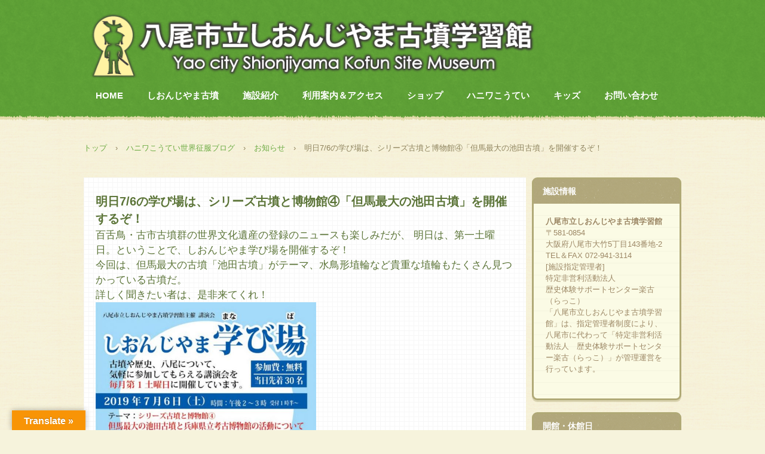

--- FILE ---
content_type: text/html; charset=UTF-8
request_url: https://racco-taiken.com/sionji/archives/1898
body_size: 223635
content:
<!DOCTYPE html>
<html dir="ltr" lang="ja" prefix="og: https://ogp.me/ns#">
<head>
<meta charset="UTF-8" />
<meta name="viewport" content="width=device-width, initial-scale=1" />

<link rel="stylesheet" href="https://racco-taiken.com/sionji/wp-content/themes/hpb20S20201216142712/style.css" type="text/css" />
<link rel="profile" href="http://gmpg.org/xfn/11" />
<link rel="pingback" href="https://racco-taiken.com/sionji/xmlrpc.php" />
<!--[if lt IE 9]>
<script src="https://racco-taiken.com/sionji/wp-content/themes/hpb20S20201216142712/js/html5.js" type="text/javascript"></script>
<![endif]-->


		<!-- All in One SEO 4.9.3 - aioseo.com -->
		<title>明日7/6の学び場は、シリーズ古墳と博物館④「但馬最大の池田古墳」を開催するぞ！ - 八尾市立しおんじやま古墳学習館</title>
	<meta name="description" content="百舌鳥・古市古墳群の世界文化遺産の登録のニュースも楽しみだが、 明日は、第一土曜日。ということで、しおんじやま" />
	<meta name="robots" content="max-image-preview:large" />
	<meta name="author" content="ハニワこうてい"/>
	<link rel="canonical" href="https://racco-taiken.com/sionji/archives/1898" />
	<meta name="generator" content="All in One SEO (AIOSEO) 4.9.3" />
		<meta property="og:locale" content="ja_JP" />
		<meta property="og:site_name" content="八尾市立しおんじやま古墳学習館 - 八尾市立しおんじやま古墳学習館は、全長160ｍの巨大前方後円墳で、1600年前の築造当時の姿に復元された「国史跡 心合寺山(しおんじやま)古墳」と、ガイダンス施設の古墳学習館がある『古墳体験ミュージアム』です。" />
		<meta property="og:type" content="article" />
		<meta property="og:title" content="明日7/6の学び場は、シリーズ古墳と博物館④「但馬最大の池田古墳」を開催するぞ！ - 八尾市立しおんじやま古墳学習館" />
		<meta property="og:description" content="百舌鳥・古市古墳群の世界文化遺産の登録のニュースも楽しみだが、 明日は、第一土曜日。ということで、しおんじやま" />
		<meta property="og:url" content="https://racco-taiken.com/sionji/archives/1898" />
		<meta property="article:published_time" content="2019-07-05T07:44:34+00:00" />
		<meta property="article:modified_time" content="2019-07-05T07:44:36+00:00" />
		<meta name="twitter:card" content="summary" />
		<meta name="twitter:title" content="明日7/6の学び場は、シリーズ古墳と博物館④「但馬最大の池田古墳」を開催するぞ！ - 八尾市立しおんじやま古墳学習館" />
		<meta name="twitter:description" content="百舌鳥・古市古墳群の世界文化遺産の登録のニュースも楽しみだが、 明日は、第一土曜日。ということで、しおんじやま" />
		<script type="application/ld+json" class="aioseo-schema">
			{"@context":"https:\/\/schema.org","@graph":[{"@type":"BlogPosting","@id":"https:\/\/racco-taiken.com\/sionji\/archives\/1898#blogposting","name":"\u660e\u65e57\/6\u306e\u5b66\u3073\u5834\u306f\u3001\u30b7\u30ea\u30fc\u30ba\u53e4\u58b3\u3068\u535a\u7269\u9928\u2463\u300c\u4f46\u99ac\u6700\u5927\u306e\u6c60\u7530\u53e4\u58b3\u300d\u3092\u958b\u50ac\u3059\u308b\u305e\uff01 - \u516b\u5c3e\u5e02\u7acb\u3057\u304a\u3093\u3058\u3084\u307e\u53e4\u58b3\u5b66\u7fd2\u9928","headline":"\u660e\u65e57\/6\u306e\u5b66\u3073\u5834\u306f\u3001\u30b7\u30ea\u30fc\u30ba\u53e4\u58b3\u3068\u535a\u7269\u9928\u2463\u300c\u4f46\u99ac\u6700\u5927\u306e\u6c60\u7530\u53e4\u58b3\u300d\u3092\u958b\u50ac\u3059\u308b\u305e\uff01","author":{"@id":"https:\/\/racco-taiken.com\/sionji\/archives\/author\/user_name#author"},"publisher":{"@id":"https:\/\/racco-taiken.com\/sionji\/#organization"},"image":{"@type":"ImageObject","url":"https:\/\/racco-taiken.com\/sionji\/wp-content\/uploads\/2019\/07\/201907mana.jpg","width":689,"height":1024},"datePublished":"2019-07-05T16:44:34+09:00","dateModified":"2019-07-05T16:44:36+09:00","inLanguage":"ja","mainEntityOfPage":{"@id":"https:\/\/racco-taiken.com\/sionji\/archives\/1898#webpage"},"isPartOf":{"@id":"https:\/\/racco-taiken.com\/sionji\/archives\/1898#webpage"},"articleSection":"\u304a\u77e5\u3089\u305b"},{"@type":"BreadcrumbList","@id":"https:\/\/racco-taiken.com\/sionji\/archives\/1898#breadcrumblist","itemListElement":[{"@type":"ListItem","@id":"https:\/\/racco-taiken.com\/sionji#listItem","position":1,"name":"\u30db\u30fc\u30e0","item":"https:\/\/racco-taiken.com\/sionji","nextItem":{"@type":"ListItem","@id":"https:\/\/racco-taiken.com\/sionji\/blog\/haniwa%e2%80%90emperor#listItem","name":"\u30cf\u30cb\u30ef\u3053\u3046\u3066\u3044\u4e16\u754c\u5f81\u670d\u30d6\u30ed\u30b0"}},{"@type":"ListItem","@id":"https:\/\/racco-taiken.com\/sionji\/blog\/haniwa%e2%80%90emperor#listItem","position":2,"name":"\u30cf\u30cb\u30ef\u3053\u3046\u3066\u3044\u4e16\u754c\u5f81\u670d\u30d6\u30ed\u30b0","item":"https:\/\/racco-taiken.com\/sionji\/blog\/haniwa%e2%80%90emperor","nextItem":{"@type":"ListItem","@id":"https:\/\/racco-taiken.com\/sionji\/blog\/haniwa%e2%80%90emperor\/news#listItem","name":"\u304a\u77e5\u3089\u305b"},"previousItem":{"@type":"ListItem","@id":"https:\/\/racco-taiken.com\/sionji#listItem","name":"\u30db\u30fc\u30e0"}},{"@type":"ListItem","@id":"https:\/\/racco-taiken.com\/sionji\/blog\/haniwa%e2%80%90emperor\/news#listItem","position":3,"name":"\u304a\u77e5\u3089\u305b","item":"https:\/\/racco-taiken.com\/sionji\/blog\/haniwa%e2%80%90emperor\/news","nextItem":{"@type":"ListItem","@id":"https:\/\/racco-taiken.com\/sionji\/archives\/1898#listItem","name":"\u660e\u65e57\/6\u306e\u5b66\u3073\u5834\u306f\u3001\u30b7\u30ea\u30fc\u30ba\u53e4\u58b3\u3068\u535a\u7269\u9928\u2463\u300c\u4f46\u99ac\u6700\u5927\u306e\u6c60\u7530\u53e4\u58b3\u300d\u3092\u958b\u50ac\u3059\u308b\u305e\uff01"},"previousItem":{"@type":"ListItem","@id":"https:\/\/racco-taiken.com\/sionji\/blog\/haniwa%e2%80%90emperor#listItem","name":"\u30cf\u30cb\u30ef\u3053\u3046\u3066\u3044\u4e16\u754c\u5f81\u670d\u30d6\u30ed\u30b0"}},{"@type":"ListItem","@id":"https:\/\/racco-taiken.com\/sionji\/archives\/1898#listItem","position":4,"name":"\u660e\u65e57\/6\u306e\u5b66\u3073\u5834\u306f\u3001\u30b7\u30ea\u30fc\u30ba\u53e4\u58b3\u3068\u535a\u7269\u9928\u2463\u300c\u4f46\u99ac\u6700\u5927\u306e\u6c60\u7530\u53e4\u58b3\u300d\u3092\u958b\u50ac\u3059\u308b\u305e\uff01","previousItem":{"@type":"ListItem","@id":"https:\/\/racco-taiken.com\/sionji\/blog\/haniwa%e2%80%90emperor\/news#listItem","name":"\u304a\u77e5\u3089\u305b"}}]},{"@type":"Organization","@id":"https:\/\/racco-taiken.com\/sionji\/#organization","name":"\u516b\u5c3e\u5e02\u7acb\u3057\u304a\u3093\u3058\u3084\u307e\u53e4\u58b3\u5b66\u7fd2\u9928","description":"\u516b\u5c3e\u5e02\u7acb\u3057\u304a\u3093\u3058\u3084\u307e\u53e4\u58b3\u5b66\u7fd2\u9928\u306f\u3001\u5168\u9577160\uff4d\u306e\u5de8\u5927\u524d\u65b9\u5f8c\u5186\u58b3\u3067\u30011600\u5e74\u524d\u306e\u7bc9\u9020\u5f53\u6642\u306e\u59ff\u306b\u5fa9\u5143\u3055\u308c\u305f\u300c\u56fd\u53f2\u8de1 \u5fc3\u5408\u5bfa\u5c71(\u3057\u304a\u3093\u3058\u3084\u307e)\u53e4\u58b3\u300d\u3068\u3001\u30ac\u30a4\u30c0\u30f3\u30b9\u65bd\u8a2d\u306e\u53e4\u58b3\u5b66\u7fd2\u9928\u304c\u3042\u308b\u300e\u53e4\u58b3\u4f53\u9a13\u30df\u30e5\u30fc\u30b8\u30a2\u30e0\u300f\u3067\u3059\u3002","url":"https:\/\/racco-taiken.com\/sionji\/"},{"@type":"Person","@id":"https:\/\/racco-taiken.com\/sionji\/archives\/author\/user_name#author","url":"https:\/\/racco-taiken.com\/sionji\/archives\/author\/user_name","name":"\u30cf\u30cb\u30ef\u3053\u3046\u3066\u3044","image":{"@type":"ImageObject","@id":"https:\/\/racco-taiken.com\/sionji\/archives\/1898#authorImage","url":"https:\/\/secure.gravatar.com\/avatar\/fa5b7265726531e9f5683d902b504ee1?s=96&d=mm&r=g","width":96,"height":96,"caption":"\u30cf\u30cb\u30ef\u3053\u3046\u3066\u3044"}},{"@type":"WebPage","@id":"https:\/\/racco-taiken.com\/sionji\/archives\/1898#webpage","url":"https:\/\/racco-taiken.com\/sionji\/archives\/1898","name":"\u660e\u65e57\/6\u306e\u5b66\u3073\u5834\u306f\u3001\u30b7\u30ea\u30fc\u30ba\u53e4\u58b3\u3068\u535a\u7269\u9928\u2463\u300c\u4f46\u99ac\u6700\u5927\u306e\u6c60\u7530\u53e4\u58b3\u300d\u3092\u958b\u50ac\u3059\u308b\u305e\uff01 - \u516b\u5c3e\u5e02\u7acb\u3057\u304a\u3093\u3058\u3084\u307e\u53e4\u58b3\u5b66\u7fd2\u9928","description":"\u767e\u820c\u9ce5\u30fb\u53e4\u5e02\u53e4\u58b3\u7fa4\u306e\u4e16\u754c\u6587\u5316\u907a\u7523\u306e\u767b\u9332\u306e\u30cb\u30e5\u30fc\u30b9\u3082\u697d\u3057\u307f\u3060\u304c\u3001 \u660e\u65e5\u306f\u3001\u7b2c\u4e00\u571f\u66dc\u65e5\u3002\u3068\u3044\u3046\u3053\u3068\u3067\u3001\u3057\u304a\u3093\u3058\u3084\u307e","inLanguage":"ja","isPartOf":{"@id":"https:\/\/racco-taiken.com\/sionji\/#website"},"breadcrumb":{"@id":"https:\/\/racco-taiken.com\/sionji\/archives\/1898#breadcrumblist"},"author":{"@id":"https:\/\/racco-taiken.com\/sionji\/archives\/author\/user_name#author"},"creator":{"@id":"https:\/\/racco-taiken.com\/sionji\/archives\/author\/user_name#author"},"image":{"@type":"ImageObject","url":"https:\/\/racco-taiken.com\/sionji\/wp-content\/uploads\/2019\/07\/201907mana.jpg","@id":"https:\/\/racco-taiken.com\/sionji\/archives\/1898\/#mainImage","width":689,"height":1024},"primaryImageOfPage":{"@id":"https:\/\/racco-taiken.com\/sionji\/archives\/1898#mainImage"},"datePublished":"2019-07-05T16:44:34+09:00","dateModified":"2019-07-05T16:44:36+09:00"},{"@type":"WebSite","@id":"https:\/\/racco-taiken.com\/sionji\/#website","url":"https:\/\/racco-taiken.com\/sionji\/","name":"\u516b\u5c3e\u5e02\u7acb\u3057\u304a\u3093\u3058\u3084\u307e\u53e4\u58b3\u5b66\u7fd2\u9928","description":"\u516b\u5c3e\u5e02\u7acb\u3057\u304a\u3093\u3058\u3084\u307e\u53e4\u58b3\u5b66\u7fd2\u9928\u306f\u3001\u5168\u9577160\uff4d\u306e\u5de8\u5927\u524d\u65b9\u5f8c\u5186\u58b3\u3067\u30011600\u5e74\u524d\u306e\u7bc9\u9020\u5f53\u6642\u306e\u59ff\u306b\u5fa9\u5143\u3055\u308c\u305f\u300c\u56fd\u53f2\u8de1 \u5fc3\u5408\u5bfa\u5c71(\u3057\u304a\u3093\u3058\u3084\u307e)\u53e4\u58b3\u300d\u3068\u3001\u30ac\u30a4\u30c0\u30f3\u30b9\u65bd\u8a2d\u306e\u53e4\u58b3\u5b66\u7fd2\u9928\u304c\u3042\u308b\u300e\u53e4\u58b3\u4f53\u9a13\u30df\u30e5\u30fc\u30b8\u30a2\u30e0\u300f\u3067\u3059\u3002","inLanguage":"ja","publisher":{"@id":"https:\/\/racco-taiken.com\/sionji\/#organization"}}]}
		</script>
		<!-- All in One SEO -->

<link rel='dns-prefetch' href='//translate.google.com' />
<link rel='dns-prefetch' href='//stats.wp.com' />
<link rel="alternate" type="application/rss+xml" title="八尾市立しおんじやま古墳学習館 &raquo; フィード" href="https://racco-taiken.com/sionji/feed" />
<link rel="alternate" type="application/rss+xml" title="八尾市立しおんじやま古墳学習館 &raquo; コメントフィード" href="https://racco-taiken.com/sionji/comments/feed" />
		<!-- This site uses the Google Analytics by MonsterInsights plugin v8.17 - Using Analytics tracking - https://www.monsterinsights.com/ -->
							<script src="//www.googletagmanager.com/gtag/js?id=G-HDM9QMPJN0"  data-cfasync="false" data-wpfc-render="false" type="text/javascript" async></script>
			<script data-cfasync="false" data-wpfc-render="false" type="text/javascript">
				var mi_version = '8.17';
				var mi_track_user = true;
				var mi_no_track_reason = '';
				
								var disableStrs = [
										'ga-disable-G-HDM9QMPJN0',
									];

				/* Function to detect opted out users */
				function __gtagTrackerIsOptedOut() {
					for (var index = 0; index < disableStrs.length; index++) {
						if (document.cookie.indexOf(disableStrs[index] + '=true') > -1) {
							return true;
						}
					}

					return false;
				}

				/* Disable tracking if the opt-out cookie exists. */
				if (__gtagTrackerIsOptedOut()) {
					for (var index = 0; index < disableStrs.length; index++) {
						window[disableStrs[index]] = true;
					}
				}

				/* Opt-out function */
				function __gtagTrackerOptout() {
					for (var index = 0; index < disableStrs.length; index++) {
						document.cookie = disableStrs[index] + '=true; expires=Thu, 31 Dec 2099 23:59:59 UTC; path=/';
						window[disableStrs[index]] = true;
					}
				}

				if ('undefined' === typeof gaOptout) {
					function gaOptout() {
						__gtagTrackerOptout();
					}
				}
								window.dataLayer = window.dataLayer || [];

				window.MonsterInsightsDualTracker = {
					helpers: {},
					trackers: {},
				};
				if (mi_track_user) {
					function __gtagDataLayer() {
						dataLayer.push(arguments);
					}

					function __gtagTracker(type, name, parameters) {
						if (!parameters) {
							parameters = {};
						}

						if (parameters.send_to) {
							__gtagDataLayer.apply(null, arguments);
							return;
						}

						if (type === 'event') {
														parameters.send_to = monsterinsights_frontend.v4_id;
							var hookName = name;
							if (typeof parameters['event_category'] !== 'undefined') {
								hookName = parameters['event_category'] + ':' + name;
							}

							if (typeof MonsterInsightsDualTracker.trackers[hookName] !== 'undefined') {
								MonsterInsightsDualTracker.trackers[hookName](parameters);
							} else {
								__gtagDataLayer('event', name, parameters);
							}
							
						} else {
							__gtagDataLayer.apply(null, arguments);
						}
					}

					__gtagTracker('js', new Date());
					__gtagTracker('set', {
						'developer_id.dZGIzZG': true,
											});
										__gtagTracker('config', 'G-HDM9QMPJN0', {"forceSSL":"true","link_attribution":"true"} );
															window.gtag = __gtagTracker;										(function () {
						/* https://developers.google.com/analytics/devguides/collection/analyticsjs/ */
						/* ga and __gaTracker compatibility shim. */
						var noopfn = function () {
							return null;
						};
						var newtracker = function () {
							return new Tracker();
						};
						var Tracker = function () {
							return null;
						};
						var p = Tracker.prototype;
						p.get = noopfn;
						p.set = noopfn;
						p.send = function () {
							var args = Array.prototype.slice.call(arguments);
							args.unshift('send');
							__gaTracker.apply(null, args);
						};
						var __gaTracker = function () {
							var len = arguments.length;
							if (len === 0) {
								return;
							}
							var f = arguments[len - 1];
							if (typeof f !== 'object' || f === null || typeof f.hitCallback !== 'function') {
								if ('send' === arguments[0]) {
									var hitConverted, hitObject = false, action;
									if ('event' === arguments[1]) {
										if ('undefined' !== typeof arguments[3]) {
											hitObject = {
												'eventAction': arguments[3],
												'eventCategory': arguments[2],
												'eventLabel': arguments[4],
												'value': arguments[5] ? arguments[5] : 1,
											}
										}
									}
									if ('pageview' === arguments[1]) {
										if ('undefined' !== typeof arguments[2]) {
											hitObject = {
												'eventAction': 'page_view',
												'page_path': arguments[2],
											}
										}
									}
									if (typeof arguments[2] === 'object') {
										hitObject = arguments[2];
									}
									if (typeof arguments[5] === 'object') {
										Object.assign(hitObject, arguments[5]);
									}
									if ('undefined' !== typeof arguments[1].hitType) {
										hitObject = arguments[1];
										if ('pageview' === hitObject.hitType) {
											hitObject.eventAction = 'page_view';
										}
									}
									if (hitObject) {
										action = 'timing' === arguments[1].hitType ? 'timing_complete' : hitObject.eventAction;
										hitConverted = mapArgs(hitObject);
										__gtagTracker('event', action, hitConverted);
									}
								}
								return;
							}

							function mapArgs(args) {
								var arg, hit = {};
								var gaMap = {
									'eventCategory': 'event_category',
									'eventAction': 'event_action',
									'eventLabel': 'event_label',
									'eventValue': 'event_value',
									'nonInteraction': 'non_interaction',
									'timingCategory': 'event_category',
									'timingVar': 'name',
									'timingValue': 'value',
									'timingLabel': 'event_label',
									'page': 'page_path',
									'location': 'page_location',
									'title': 'page_title',
								};
								for (arg in args) {
																		if (!(!args.hasOwnProperty(arg) || !gaMap.hasOwnProperty(arg))) {
										hit[gaMap[arg]] = args[arg];
									} else {
										hit[arg] = args[arg];
									}
								}
								return hit;
							}

							try {
								f.hitCallback();
							} catch (ex) {
							}
						};
						__gaTracker.create = newtracker;
						__gaTracker.getByName = newtracker;
						__gaTracker.getAll = function () {
							return [];
						};
						__gaTracker.remove = noopfn;
						__gaTracker.loaded = true;
						window['__gaTracker'] = __gaTracker;
					})();
									} else {
										console.log("");
					(function () {
						function __gtagTracker() {
							return null;
						}

						window['__gtagTracker'] = __gtagTracker;
						window['gtag'] = __gtagTracker;
					})();
									}
			</script>
				<!-- / Google Analytics by MonsterInsights -->
		<script type="text/javascript">
window._wpemojiSettings = {"baseUrl":"https:\/\/s.w.org\/images\/core\/emoji\/14.0.0\/72x72\/","ext":".png","svgUrl":"https:\/\/s.w.org\/images\/core\/emoji\/14.0.0\/svg\/","svgExt":".svg","source":{"concatemoji":"https:\/\/racco-taiken.com\/sionji\/wp-includes\/js\/wp-emoji-release.min.js?ver=6.2.8"}};
/*! This file is auto-generated */
!function(e,a,t){var n,r,o,i=a.createElement("canvas"),p=i.getContext&&i.getContext("2d");function s(e,t){p.clearRect(0,0,i.width,i.height),p.fillText(e,0,0);e=i.toDataURL();return p.clearRect(0,0,i.width,i.height),p.fillText(t,0,0),e===i.toDataURL()}function c(e){var t=a.createElement("script");t.src=e,t.defer=t.type="text/javascript",a.getElementsByTagName("head")[0].appendChild(t)}for(o=Array("flag","emoji"),t.supports={everything:!0,everythingExceptFlag:!0},r=0;r<o.length;r++)t.supports[o[r]]=function(e){if(p&&p.fillText)switch(p.textBaseline="top",p.font="600 32px Arial",e){case"flag":return s("\ud83c\udff3\ufe0f\u200d\u26a7\ufe0f","\ud83c\udff3\ufe0f\u200b\u26a7\ufe0f")?!1:!s("\ud83c\uddfa\ud83c\uddf3","\ud83c\uddfa\u200b\ud83c\uddf3")&&!s("\ud83c\udff4\udb40\udc67\udb40\udc62\udb40\udc65\udb40\udc6e\udb40\udc67\udb40\udc7f","\ud83c\udff4\u200b\udb40\udc67\u200b\udb40\udc62\u200b\udb40\udc65\u200b\udb40\udc6e\u200b\udb40\udc67\u200b\udb40\udc7f");case"emoji":return!s("\ud83e\udef1\ud83c\udffb\u200d\ud83e\udef2\ud83c\udfff","\ud83e\udef1\ud83c\udffb\u200b\ud83e\udef2\ud83c\udfff")}return!1}(o[r]),t.supports.everything=t.supports.everything&&t.supports[o[r]],"flag"!==o[r]&&(t.supports.everythingExceptFlag=t.supports.everythingExceptFlag&&t.supports[o[r]]);t.supports.everythingExceptFlag=t.supports.everythingExceptFlag&&!t.supports.flag,t.DOMReady=!1,t.readyCallback=function(){t.DOMReady=!0},t.supports.everything||(n=function(){t.readyCallback()},a.addEventListener?(a.addEventListener("DOMContentLoaded",n,!1),e.addEventListener("load",n,!1)):(e.attachEvent("onload",n),a.attachEvent("onreadystatechange",function(){"complete"===a.readyState&&t.readyCallback()})),(e=t.source||{}).concatemoji?c(e.concatemoji):e.wpemoji&&e.twemoji&&(c(e.twemoji),c(e.wpemoji)))}(window,document,window._wpemojiSettings);
</script>
<style type="text/css">
img.wp-smiley,
img.emoji {
	display: inline !important;
	border: none !important;
	box-shadow: none !important;
	height: 1em !important;
	width: 1em !important;
	margin: 0 0.07em !important;
	vertical-align: -0.1em !important;
	background: none !important;
	padding: 0 !important;
}
</style>
	<link rel='stylesheet' id='sbi_styles-css' href='https://racco-taiken.com/sionji/wp-content/plugins/instagram-feed/css/sbi-styles.min.css?ver=6.1.5' type='text/css' media='all' />
<link rel='stylesheet' id='wp-block-library-css' href='https://racco-taiken.com/sionji/wp-includes/css/dist/block-library/style.min.css?ver=6.2.8' type='text/css' media='all' />
<style id='wp-block-library-inline-css' type='text/css'>
.has-text-align-justify{text-align:justify;}
</style>
<link rel='stylesheet' id='aioseo/css/src/vue/standalone/blocks/table-of-contents/global.scss-css' href='https://racco-taiken.com/sionji/wp-content/plugins/all-in-one-seo-pack/dist/Lite/assets/css/table-of-contents/global.e90f6d47.css?ver=4.9.3' type='text/css' media='all' />
<style id='feedzy-rss-feeds-loop-style-inline-css' type='text/css'>
.wp-block-feedzy-rss-feeds-loop{display:grid;gap:24px;grid-template-columns:repeat(1,1fr)}@media(min-width:782px){.wp-block-feedzy-rss-feeds-loop.feedzy-loop-columns-2,.wp-block-feedzy-rss-feeds-loop.feedzy-loop-columns-3,.wp-block-feedzy-rss-feeds-loop.feedzy-loop-columns-4,.wp-block-feedzy-rss-feeds-loop.feedzy-loop-columns-5{grid-template-columns:repeat(2,1fr)}}@media(min-width:960px){.wp-block-feedzy-rss-feeds-loop.feedzy-loop-columns-2{grid-template-columns:repeat(2,1fr)}.wp-block-feedzy-rss-feeds-loop.feedzy-loop-columns-3{grid-template-columns:repeat(3,1fr)}.wp-block-feedzy-rss-feeds-loop.feedzy-loop-columns-4{grid-template-columns:repeat(4,1fr)}.wp-block-feedzy-rss-feeds-loop.feedzy-loop-columns-5{grid-template-columns:repeat(5,1fr)}}.wp-block-feedzy-rss-feeds-loop .wp-block-image.is-style-rounded img{border-radius:9999px}.wp-block-feedzy-rss-feeds-loop .wp-block-image:has(:is(img:not([src]),img[src=""])){display:none}

</style>
<link rel='stylesheet' id='mediaelement-css' href='https://racco-taiken.com/sionji/wp-includes/js/mediaelement/mediaelementplayer-legacy.min.css?ver=4.2.17' type='text/css' media='all' />
<link rel='stylesheet' id='wp-mediaelement-css' href='https://racco-taiken.com/sionji/wp-includes/js/mediaelement/wp-mediaelement.min.css?ver=6.2.8' type='text/css' media='all' />
<link rel='stylesheet' id='classic-theme-styles-css' href='https://racco-taiken.com/sionji/wp-includes/css/classic-themes.min.css?ver=6.2.8' type='text/css' media='all' />
<style id='global-styles-inline-css' type='text/css'>
body{--wp--preset--color--black: #000000;--wp--preset--color--cyan-bluish-gray: #abb8c3;--wp--preset--color--white: #ffffff;--wp--preset--color--pale-pink: #f78da7;--wp--preset--color--vivid-red: #cf2e2e;--wp--preset--color--luminous-vivid-orange: #ff6900;--wp--preset--color--luminous-vivid-amber: #fcb900;--wp--preset--color--light-green-cyan: #7bdcb5;--wp--preset--color--vivid-green-cyan: #00d084;--wp--preset--color--pale-cyan-blue: #8ed1fc;--wp--preset--color--vivid-cyan-blue: #0693e3;--wp--preset--color--vivid-purple: #9b51e0;--wp--preset--gradient--vivid-cyan-blue-to-vivid-purple: linear-gradient(135deg,rgba(6,147,227,1) 0%,rgb(155,81,224) 100%);--wp--preset--gradient--light-green-cyan-to-vivid-green-cyan: linear-gradient(135deg,rgb(122,220,180) 0%,rgb(0,208,130) 100%);--wp--preset--gradient--luminous-vivid-amber-to-luminous-vivid-orange: linear-gradient(135deg,rgba(252,185,0,1) 0%,rgba(255,105,0,1) 100%);--wp--preset--gradient--luminous-vivid-orange-to-vivid-red: linear-gradient(135deg,rgba(255,105,0,1) 0%,rgb(207,46,46) 100%);--wp--preset--gradient--very-light-gray-to-cyan-bluish-gray: linear-gradient(135deg,rgb(238,238,238) 0%,rgb(169,184,195) 100%);--wp--preset--gradient--cool-to-warm-spectrum: linear-gradient(135deg,rgb(74,234,220) 0%,rgb(151,120,209) 20%,rgb(207,42,186) 40%,rgb(238,44,130) 60%,rgb(251,105,98) 80%,rgb(254,248,76) 100%);--wp--preset--gradient--blush-light-purple: linear-gradient(135deg,rgb(255,206,236) 0%,rgb(152,150,240) 100%);--wp--preset--gradient--blush-bordeaux: linear-gradient(135deg,rgb(254,205,165) 0%,rgb(254,45,45) 50%,rgb(107,0,62) 100%);--wp--preset--gradient--luminous-dusk: linear-gradient(135deg,rgb(255,203,112) 0%,rgb(199,81,192) 50%,rgb(65,88,208) 100%);--wp--preset--gradient--pale-ocean: linear-gradient(135deg,rgb(255,245,203) 0%,rgb(182,227,212) 50%,rgb(51,167,181) 100%);--wp--preset--gradient--electric-grass: linear-gradient(135deg,rgb(202,248,128) 0%,rgb(113,206,126) 100%);--wp--preset--gradient--midnight: linear-gradient(135deg,rgb(2,3,129) 0%,rgb(40,116,252) 100%);--wp--preset--duotone--dark-grayscale: url('#wp-duotone-dark-grayscale');--wp--preset--duotone--grayscale: url('#wp-duotone-grayscale');--wp--preset--duotone--purple-yellow: url('#wp-duotone-purple-yellow');--wp--preset--duotone--blue-red: url('#wp-duotone-blue-red');--wp--preset--duotone--midnight: url('#wp-duotone-midnight');--wp--preset--duotone--magenta-yellow: url('#wp-duotone-magenta-yellow');--wp--preset--duotone--purple-green: url('#wp-duotone-purple-green');--wp--preset--duotone--blue-orange: url('#wp-duotone-blue-orange');--wp--preset--font-size--small: 13px;--wp--preset--font-size--medium: 20px;--wp--preset--font-size--large: 36px;--wp--preset--font-size--x-large: 42px;--wp--preset--spacing--20: 0.44rem;--wp--preset--spacing--30: 0.67rem;--wp--preset--spacing--40: 1rem;--wp--preset--spacing--50: 1.5rem;--wp--preset--spacing--60: 2.25rem;--wp--preset--spacing--70: 3.38rem;--wp--preset--spacing--80: 5.06rem;--wp--preset--shadow--natural: 6px 6px 9px rgba(0, 0, 0, 0.2);--wp--preset--shadow--deep: 12px 12px 50px rgba(0, 0, 0, 0.4);--wp--preset--shadow--sharp: 6px 6px 0px rgba(0, 0, 0, 0.2);--wp--preset--shadow--outlined: 6px 6px 0px -3px rgba(255, 255, 255, 1), 6px 6px rgba(0, 0, 0, 1);--wp--preset--shadow--crisp: 6px 6px 0px rgba(0, 0, 0, 1);}:where(.is-layout-flex){gap: 0.5em;}body .is-layout-flow > .alignleft{float: left;margin-inline-start: 0;margin-inline-end: 2em;}body .is-layout-flow > .alignright{float: right;margin-inline-start: 2em;margin-inline-end: 0;}body .is-layout-flow > .aligncenter{margin-left: auto !important;margin-right: auto !important;}body .is-layout-constrained > .alignleft{float: left;margin-inline-start: 0;margin-inline-end: 2em;}body .is-layout-constrained > .alignright{float: right;margin-inline-start: 2em;margin-inline-end: 0;}body .is-layout-constrained > .aligncenter{margin-left: auto !important;margin-right: auto !important;}body .is-layout-constrained > :where(:not(.alignleft):not(.alignright):not(.alignfull)){max-width: var(--wp--style--global--content-size);margin-left: auto !important;margin-right: auto !important;}body .is-layout-constrained > .alignwide{max-width: var(--wp--style--global--wide-size);}body .is-layout-flex{display: flex;}body .is-layout-flex{flex-wrap: wrap;align-items: center;}body .is-layout-flex > *{margin: 0;}:where(.wp-block-columns.is-layout-flex){gap: 2em;}.has-black-color{color: var(--wp--preset--color--black) !important;}.has-cyan-bluish-gray-color{color: var(--wp--preset--color--cyan-bluish-gray) !important;}.has-white-color{color: var(--wp--preset--color--white) !important;}.has-pale-pink-color{color: var(--wp--preset--color--pale-pink) !important;}.has-vivid-red-color{color: var(--wp--preset--color--vivid-red) !important;}.has-luminous-vivid-orange-color{color: var(--wp--preset--color--luminous-vivid-orange) !important;}.has-luminous-vivid-amber-color{color: var(--wp--preset--color--luminous-vivid-amber) !important;}.has-light-green-cyan-color{color: var(--wp--preset--color--light-green-cyan) !important;}.has-vivid-green-cyan-color{color: var(--wp--preset--color--vivid-green-cyan) !important;}.has-pale-cyan-blue-color{color: var(--wp--preset--color--pale-cyan-blue) !important;}.has-vivid-cyan-blue-color{color: var(--wp--preset--color--vivid-cyan-blue) !important;}.has-vivid-purple-color{color: var(--wp--preset--color--vivid-purple) !important;}.has-black-background-color{background-color: var(--wp--preset--color--black) !important;}.has-cyan-bluish-gray-background-color{background-color: var(--wp--preset--color--cyan-bluish-gray) !important;}.has-white-background-color{background-color: var(--wp--preset--color--white) !important;}.has-pale-pink-background-color{background-color: var(--wp--preset--color--pale-pink) !important;}.has-vivid-red-background-color{background-color: var(--wp--preset--color--vivid-red) !important;}.has-luminous-vivid-orange-background-color{background-color: var(--wp--preset--color--luminous-vivid-orange) !important;}.has-luminous-vivid-amber-background-color{background-color: var(--wp--preset--color--luminous-vivid-amber) !important;}.has-light-green-cyan-background-color{background-color: var(--wp--preset--color--light-green-cyan) !important;}.has-vivid-green-cyan-background-color{background-color: var(--wp--preset--color--vivid-green-cyan) !important;}.has-pale-cyan-blue-background-color{background-color: var(--wp--preset--color--pale-cyan-blue) !important;}.has-vivid-cyan-blue-background-color{background-color: var(--wp--preset--color--vivid-cyan-blue) !important;}.has-vivid-purple-background-color{background-color: var(--wp--preset--color--vivid-purple) !important;}.has-black-border-color{border-color: var(--wp--preset--color--black) !important;}.has-cyan-bluish-gray-border-color{border-color: var(--wp--preset--color--cyan-bluish-gray) !important;}.has-white-border-color{border-color: var(--wp--preset--color--white) !important;}.has-pale-pink-border-color{border-color: var(--wp--preset--color--pale-pink) !important;}.has-vivid-red-border-color{border-color: var(--wp--preset--color--vivid-red) !important;}.has-luminous-vivid-orange-border-color{border-color: var(--wp--preset--color--luminous-vivid-orange) !important;}.has-luminous-vivid-amber-border-color{border-color: var(--wp--preset--color--luminous-vivid-amber) !important;}.has-light-green-cyan-border-color{border-color: var(--wp--preset--color--light-green-cyan) !important;}.has-vivid-green-cyan-border-color{border-color: var(--wp--preset--color--vivid-green-cyan) !important;}.has-pale-cyan-blue-border-color{border-color: var(--wp--preset--color--pale-cyan-blue) !important;}.has-vivid-cyan-blue-border-color{border-color: var(--wp--preset--color--vivid-cyan-blue) !important;}.has-vivid-purple-border-color{border-color: var(--wp--preset--color--vivid-purple) !important;}.has-vivid-cyan-blue-to-vivid-purple-gradient-background{background: var(--wp--preset--gradient--vivid-cyan-blue-to-vivid-purple) !important;}.has-light-green-cyan-to-vivid-green-cyan-gradient-background{background: var(--wp--preset--gradient--light-green-cyan-to-vivid-green-cyan) !important;}.has-luminous-vivid-amber-to-luminous-vivid-orange-gradient-background{background: var(--wp--preset--gradient--luminous-vivid-amber-to-luminous-vivid-orange) !important;}.has-luminous-vivid-orange-to-vivid-red-gradient-background{background: var(--wp--preset--gradient--luminous-vivid-orange-to-vivid-red) !important;}.has-very-light-gray-to-cyan-bluish-gray-gradient-background{background: var(--wp--preset--gradient--very-light-gray-to-cyan-bluish-gray) !important;}.has-cool-to-warm-spectrum-gradient-background{background: var(--wp--preset--gradient--cool-to-warm-spectrum) !important;}.has-blush-light-purple-gradient-background{background: var(--wp--preset--gradient--blush-light-purple) !important;}.has-blush-bordeaux-gradient-background{background: var(--wp--preset--gradient--blush-bordeaux) !important;}.has-luminous-dusk-gradient-background{background: var(--wp--preset--gradient--luminous-dusk) !important;}.has-pale-ocean-gradient-background{background: var(--wp--preset--gradient--pale-ocean) !important;}.has-electric-grass-gradient-background{background: var(--wp--preset--gradient--electric-grass) !important;}.has-midnight-gradient-background{background: var(--wp--preset--gradient--midnight) !important;}.has-small-font-size{font-size: var(--wp--preset--font-size--small) !important;}.has-medium-font-size{font-size: var(--wp--preset--font-size--medium) !important;}.has-large-font-size{font-size: var(--wp--preset--font-size--large) !important;}.has-x-large-font-size{font-size: var(--wp--preset--font-size--x-large) !important;}
.wp-block-navigation a:where(:not(.wp-element-button)){color: inherit;}
:where(.wp-block-columns.is-layout-flex){gap: 2em;}
.wp-block-pullquote{font-size: 1.5em;line-height: 1.6;}
</style>
<link rel='stylesheet' id='archives-cal-calendrier-css' href='https://racco-taiken.com/sionji/wp-content/plugins/archives-calendar-widget/themes/calendrier.css?ver=1.0.15' type='text/css' media='all' />
<link rel='stylesheet' id='biz-cal-style-css' href='https://racco-taiken.com/sionji/wp-content/plugins/biz-calendar/biz-cal.css?ver=2.2.0' type='text/css' media='all' />
<link rel='stylesheet' id='google-language-translator-css' href='https://racco-taiken.com/sionji/wp-content/plugins/google-language-translator/css/style.css?ver=6.0.20' type='text/css' media='' />
<link rel='stylesheet' id='glt-toolbar-styles-css' href='https://racco-taiken.com/sionji/wp-content/plugins/google-language-translator/css/toolbar.css?ver=6.0.20' type='text/css' media='' />
<link rel='stylesheet' id='mts_simple_booking_front_css-css' href='https://racco-taiken.com/sionji/wp-content/plugins/mts-simple-booking-c/css/mtssb-front.css?ver=6.2.8' type='text/css' media='all' />
<link rel='stylesheet' id='jetpack_css-css' href='https://racco-taiken.com/sionji/wp-content/plugins/jetpack/css/jetpack.css?ver=12.8.2' type='text/css' media='all' />
<script type='text/javascript' src='https://racco-taiken.com/sionji/wp-content/plugins/google-analytics-for-wordpress/assets/js/frontend-gtag.min.js?ver=8.17' id='monsterinsights-frontend-script-js'></script>
<script data-cfasync="false" data-wpfc-render="false" type="text/javascript" id='monsterinsights-frontend-script-js-extra'>/* <![CDATA[ */
var monsterinsights_frontend = {"js_events_tracking":"true","download_extensions":"doc,pdf,ppt,zip,xls,docx,pptx,xlsx","inbound_paths":"[{\"path\":\"\\\/go\\\/\",\"label\":\"affiliate\"},{\"path\":\"\\\/recommend\\\/\",\"label\":\"affiliate\"}]","home_url":"https:\/\/racco-taiken.com\/sionji","hash_tracking":"false","v4_id":"G-HDM9QMPJN0"};/* ]]> */
</script>
<script type='text/javascript' src='https://racco-taiken.com/sionji/wp-includes/js/jquery/jquery.min.js?ver=3.6.4' id='jquery-core-js'></script>
<script type='text/javascript' src='https://racco-taiken.com/sionji/wp-includes/js/jquery/jquery-migrate.min.js?ver=3.4.0' id='jquery-migrate-js'></script>
<script type='text/javascript' src='https://racco-taiken.com/sionji/wp-content/plugins/archives-calendar-widget/admin/js/jquery.arcw-init.js?ver=1.0.15' id='jquery-arcw-js'></script>
<script type='text/javascript' id='biz-cal-script-js-extra'>
/* <![CDATA[ */
var bizcalOptions = {"holiday_title":"\u4f11\u9928\u65e5\uff08\u6bce\u9031\u706b\u66dc\u65e5\u3001\u795d\u65e5\u7fcc\u65e5\u3001\u81e8\u6642\u3042\u308a\uff09","tue":"on","temp_holidays":"2019-01-01\r\n2019-01-02\r\n2019-01-03\r\n2019-01-04\r\n2019-02-04\r\n2019-03-06\r\n2019-03-22\r\n2019-04-02\r\n2019-04-09\r\n2019-04-16\r\n2019-04-23\r\n2019-05-07\r\n2019-05-14\r\n2019-05-21\r\n2019-05-28\r\n2019-06-04\r\n2019-06-10\r\n2019-06-11\r\n2019-06-17\r\n2019-06-18\r\n2019-06-24\r\n2019-06-25\r\n2019-06-26\r\n2019-07-01\r\n2019-07-02\r\n2019-07-08\r\n2019-07-09\r\n2019-07-16\r\n2019-07-22\r\n2019-07-23\r\n2019-07-30\r\n2019-08-06\r\n2019-08-13\r\n2019-08-20\r\n2019-08-27\r\n2019-08-29\r\n2019-09-03\r\n2019-09-04\r\n2019-09-10\r\n2019-09-17\r\n2019-09-24\r\n2019-09-25\r\n2019-10-01\r\n2019-10-08\r\n2019-10-15\r\n2019-10-23\r\n2019-10-29\r\n2019-11-05\r\n2019-11-06\r\n2019-11-12\r\n2019-11-19\r\n2019-11-25\r\n2019-11-26\r\n2019-12-03\r\n2019-12-10\r\n2019-12-17\r\n2019-12-24\r\n2019-12-28\r\n2019-12-29\r\n2019-12-30\r\n2019-12-31\r\n2020-01-01\r\n2020-01-02\r\n2020-01-03\r\n2020-01-04\r\n2020-01-07\r\n2020-01-14\r\n2020-01-21\r\n2020-01-28\r\n2020-02-03\r\n2020-02-04\r\n2020-02-12\r\n2020-02-18\r\n2020-02-25\r\n2020-02-26\r\n2020-03-03\r\n2020-03-04\r\n2020-03-05\r\n2020-03-06\r\n2020-03-07\r\n2020-03-08\r\n2020-03-09\r\n2020-03-10\r\n2020-03-11\r\n2020-03-12\r\n2020-03-13\r\n2020-03-14\r\n2020-03-15\r\n2020-03-16\r\n2020-03-17\r\n2020-03-18\r\n2020-03-19\r\n2020-03-20\r\n2020-03-21\r\n2020-03-22\r\n2020-03-23\r\n2020-03-24\r\n2020-03-25\r\n2020-03-26\r\n2020-03-27\r\n2020-03-28\r\n2020-03-29\r\n2020-03-30\r\n2020-04-01\r\n2020-04-02\r\n2020-04-03\r\n2020-04-04\r\n2020-04-05\r\n2020-04-06\r\n2020-04-08\r\n2020-04-09\r\n2020-04-10\r\n2020-04-11\r\n2020-04-12\r\n2020-04-13\r\n2020-04-15\r\n2020-04-16\r\n2020-04-17\r\n2020-04-18\r\n2020-04-19\r\n2020-04-20\r\n2020-04-22\r\n2020-04-23\r\n2020-04-24\r\n2020-04-25\r\n2020-04-26\r\n2020-04-27\r\n2020-04-29\r\n2020-04-30\r\n2020-05-01\r\n2020-05-02\r\n2020-05-03\r\n2020-05-04\r\n2020-05-06\r\n2020-05-07\r\n2020-05-08\r\n2020-05-09\r\n2020-05-10\r\n2020-05-11\r\n2020-05-13\r\n2020-05-14\r\n2020-05-15\r\n2020-05-16\r\n2020-05-17\r\n2020-05-18\r\n2020-05-20\r\n2020-06-01\r\n2020-06-15\r\n2020-06-22\r\n2020-07-06\r\n2020-07-27\r\n2020-08-27\r\n2020-09-02\r\n2020-09-23\r\n2020-09-24\r\n2020-10-05\r\n2020-11-04\r\n2020-11-25\r\n2020-12-02\r\n2020-12-28\r\n2020-12-30\r\n2020-12-31\r\n2021-01-01\r\n2021-01-02\r\n2021-01-03\r\n2021-01-04\r\n2021-02-01\r\n2021-02-12\r\n2021-02-24\r\n2021-03-08\r\n2021-03-22\r\n2021-04-25\r\n2021-04-26\r\n2021-04-28\r\n2021-04-29\r\n2021-04-30\r\n2021-05-01\r\n2021-05-02\r\n2021-05-03\r\n2021-05-04\r\n2021-05-05\r\n2021-05-06\r\n2021-05-07\r\n2021-05-08\r\n2021-05-09\r\n2021-05-10\r\n2021-05-12\r\n2021-05-13\r\n2021-05-14\r\n2021-05-15\r\n2021-05-16\r\n2021-05-17\r\n2021-05-19\r\n2021-05-20\r\n2021-05-21\r\n2021-05-22\r\n2021-05-23\r\n2021-05-24\r\n2021-05-26\r\n2021-05-27\r\n2021-05-28\r\n2021-05-29\r\n2021-05-30\r\n2021-05-31\r\n2021-06-02\r\n2021-06-03\r\n2021-06-04\r\n2021-06-05\r\n2021-06-06\r\n2021-06-07\r\n2021-06-09\r\n2021-06-10\r\n2021-06-11\r\n2021-06-12\r\n2021-06-13\r\n2021-06-14\r\n2021-06-15\r\n2021-06-16\r\n2021-06-17\r\n2021-06-18\r\n2021-06-19\r\n2021-06-20\r\n2021-06-21\r\n2021-06-28\r\n2021-07-12\r\n2021-07-26\r\n2021-08-25\r\n2021-09-01\r\n2021-09-24\r\n2021-10-04\r\n2021-11-04\r\n2021-11-24\r\n2021-11-25\r\n2021-12-06\r\n2021-12-29\r\n2021-12-30\r\n2021-12-31\r\n2022-01-01\r\n2022-01-02\r\n2022-01-03\r\n2022-02-14\r\n2022-02-24\r\n2022-02-28\r\n2022-03-07\r\n2022-05-06\r\n2022-06-20\r\n2022-06-27\r\n2022-07-04\r\n2022-07-25\r\n2022-08-24\r\n2022-09-05\r\n2022-09-26\r\n2022-10-12\r\n2022-11-04\r\n2022-11-24\r\n2022-12-05\r\n2022-12-28\r\n2022-12-29\r\n2022-12-30\r\n2022-12-31\r\n2023-01-01\r\n2023-01-02\r\n2023-01-04\r\n2023-02-13\r\n2023-02-24\r\n2023-02-27\r\n2023-03-06\r\n2023-03-22\r\n2023-06-19\r\n2023-06-26\r\n2023-07-03\r\n2023-07-24\r\n2023-08-23\r\n2023-09-04\r\n2023-09-25\r\n2023-10-11\r\n2023-11-06\r\n2023-11-24\r\n2023-12-04\r\n2023-12-28\r\n2023-12-29\r\n2023-12-30\r\n2023-12-31\r\n2024-01-01\r\n2024-01-03\r\n2024-01-04\r\n2024-02-14\r\n2024-02-26\r\n2024-03-04\r\n2024-03-21\r\n2024-06-17\r\n2024-06-24\r\n2024-07-08\r\n2024-07-22\r\n2024-08-26\r\n2024-09-02\r\n2024-09-25\r\n2024-10-07\r\n2024-11-06\r\n2024-11-25\r\n2024-12-02\r\n2024-12-28\r\n2024-12-29\r\n2024-12-30\r\n2024-12-31\r\n2025-01-01\r\n2025-01-02\r\n2025-01-03\r\n2025-01-04\r\n2025-02-12\r\n2025-02-13\r\n2025-02-26\r\n2025-03-03\r\n2025-03-21\r\n2025-04-30\r\n2025-05-07\r\n2025-06-16\r\n2025-06-23\r\n2025-07-07\r\n2025-07-23\r\n2025-08-25\r\n2025-09-01\r\n2025-09-24\r\n2025-10-06\r\n2025-10-20\r\n2025-11-26\r\n2025-12-01\r\n2025-12-28\r\n2025-12-29\r\n2025-12-30\r\n2025-12-31\r\n2026-01-01\r\n2026-01-02\r\n2026-01-03\r\n2026-01-04\r\n2026-02-12\r\n2026-02-16\r\n2026-03-02\r\n2026-03-23","temp_weekdays":"2019-04-30\r\n2019-10-22\r\n2020-02-11\r\n2020-09-22\r\n2020-11-03\r\n2021-02-23\r\n2021-11-23\r\n2022-05-03\r\n2023-03-21\r\n2025-02-11\r\n2025-04-29\r\n2025-05-06\r\n2025-09-23","eventday_title":"\u30a4\u30d9\u30f3\u30c8\u30fb\u8b1b\u5ea7","eventday_url":"","eventdays":"2019-01-12\r\n2019-01-27\r\n2019-02-02\r\n2019-02-11\r\n2019-02-24\r\n2019-03-02\r\n2019-03-21\r\n2019-03-23\r\n2019-04-13\r\n2019-04-27\r\n2019-04-28\r\n2019-04-29\r\n2019-04-30\r\n2019-05-01\r\n2019-05-02\r\n2019-05-03\r\n2019-05-04\r\n2019-05-05\r\n2019-05-06\r\n2019-06-01\r\n2019-06-29\r\n2019-07-06\r\n2019-08-01\r\n2019-08-02\r\n2019-08-03\r\n2019-08-04\r\n2019-08-05\r\n2019-08-07\r\n2019-08-08\r\n2019-08-09\r\n2019-08-10\r\n2019-08-11\r\n2019-08-12\r\n2019-08-14\r\n2019-08-15\r\n2019-08-16\r\n2019-08-17\r\n2019-08-18\r\n2019-08-19\r\n2019-08-21\r\n2019-08-22\r\n2019-08-23\r\n2019-08-24\r\n2019-08-25\r\n2019-08-26\r\n2019-08-28\r\n2019-09-05\r\n2019-09-14\r\n2019-09-22\r\n2019-10-05\r\n2019-10-27\r\n2019-11-10\r\n2019-11-24\r\n2019-12-07\r\n2019-12-22\r\n2020-01-11\r\n2020-01-26\r\n2020-02-01\r\n2020-02-11\r\n2020-02-23\r\n2020-06-21\r\n2020-09-27\r\n2020-10-03\r\n2020-10-25\r\n2020-11-03\r\n2020-11-29\r\n2020-12-05\r\n2020-12-20\r\n2021-01-09\r\n2021-01-31\r\n2021-02-06\r\n2021-03-13\r\n2021-04-04\r\n2021-06-13\r\n2021-06-20\r\n2021-07-03\r\n2021-11-21\r\n2021-12-04\r\n2022-02-06\r\n2022-03-05\r\n2022-05-07\r\n2022-06-12\r\n2023-04-08\r\n2023-05-21\r\n2023-06-17\r\n2023-07-16\r\n2023-08-03\r\n2023-08-04\r\n2023-08-05\r\n2023-08-06\r\n2023-08-07\r\n2023-08-09\r\n2023-08-10\r\n2023-08-11\r\n2023-08-12\r\n2023-08-13\r\n2023-08-14\r\n2023-08-16\r\n2023-08-17\r\n2023-08-18\r\n2023-08-19\r\n2023-08-20\r\n2023-08-21\r\n2023-08-27\r\n2023-09-24\r\n2023-10-22\r\n2023-11-26\r\n2023-12-17\r\n2024-01-27\r\n2024-03-10\r\n2024-08-02\r\n2024-08-03\r\n2024-08-04\r\n2024-08-05\r\n2024-08-07\r\n2024-08-08\r\n2024-08-09\r\n2024-08-10\r\n2024-08-11\r\n2024-08-12\r\n2024-08-14\r\n2024-08-15\r\n2024-08-16\r\n2024-08-17\r\n2024-08-18\r\n2024-08-19\r\n2024-08-21\r\n2024-08-22\r\n2024-08-23\r\n2024-08-25\r\n2024-09-22\r\n2024-10-20\r\n2024-11-24\r\n2024-12-22\r\n2025-04-20\r\n2025-05-11\r\n2025-05-24\r\n2025-06-15\r\n2025-06-21\r\n2025-06-22\r\n2025-07-02\r\n2025-07-03\r\n2025-07-04\r\n2025-07-05\r\n2025-07-06\r\n2025-07-12\r\n2025-07-13\r\n2025-07-27\r\n2025-08-01\r\n2025-08-02\r\n2025-08-03\r\n2025-08-04\r\n2025-08-06\r\n2025-08-07\r\n2025-08-08\r\n2025-08-09\r\n2025-08-10\r\n2025-08-11\r\n2025-08-13\r\n2025-08-14\r\n2025-08-15\r\n2025-08-16\r\n2025-08-17\r\n2025-08-18\r\n2025-08-20\r\n2025-08-21\r\n2025-08-22\r\n2025-08-24\r\n2025-09-04\r\n2025-09-05\r\n2025-09-06\r\n2025-09-07\r\n2025-09-08\r\n2025-09-21\r\n2025-09-27\r\n2025-10-19\r\n2025-11-23\r\n2025-12-07\r\n2025-12-21\r\n2026-02-21\r\n2026-03-08\r\n2026-03-20","month_limit":"\u5e74\u5ea6\u5185","nextmonthlimit":"2","prevmonthlimit":"2","plugindir":"https:\/\/racco-taiken.com\/sionji\/wp-content\/plugins\/biz-calendar\/","national_holiday":""};
/* ]]> */
</script>
<script type='text/javascript' src='https://racco-taiken.com/sionji/wp-content/plugins/biz-calendar/calendar.js?ver=2.2.0' id='biz-cal-script-js'></script>
<link rel="https://api.w.org/" href="https://racco-taiken.com/sionji/wp-json/" /><link rel="alternate" type="application/json" href="https://racco-taiken.com/sionji/wp-json/wp/v2/posts/1898" /><link rel="EditURI" type="application/rsd+xml" title="RSD" href="https://racco-taiken.com/sionji/xmlrpc.php?rsd" />
<link rel="wlwmanifest" type="application/wlwmanifest+xml" href="https://racco-taiken.com/sionji/wp-includes/wlwmanifest.xml" />
<meta name="generator" content="WordPress 6.2.8" />
<link rel='shortlink' href='https://racco-taiken.com/sionji/?p=1898' />
<link rel="alternate" type="application/json+oembed" href="https://racco-taiken.com/sionji/wp-json/oembed/1.0/embed?url=https%3A%2F%2Fracco-taiken.com%2Fsionji%2Farchives%2F1898" />
<link rel="alternate" type="text/xml+oembed" href="https://racco-taiken.com/sionji/wp-json/oembed/1.0/embed?url=https%3A%2F%2Fracco-taiken.com%2Fsionji%2Farchives%2F1898&#038;format=xml" />

<link rel="stylesheet" href="https://racco-taiken.com/sionji/wp-content/plugins/count-per-day/counter.css" type="text/css" />
<style type="text/css">
.feedzy-rss-link-icon:after {
	content: url("https://racco-taiken.com/sionji/wp-content/plugins/feedzy-rss-feeds/img/external-link.png");
	margin-left: 3px;
}
</style>
		<style>p.hello{font-size:12px;color:darkgray;}#google_language_translator,#flags{text-align:left;}#google_language_translator{clear:both;}#flags{width:165px;}#flags a{display:inline-block;margin-right:2px;}#google_language_translator{width:auto!important;}div.skiptranslate.goog-te-gadget{display:inline!important;}.goog-tooltip{display: none!important;}.goog-tooltip:hover{display: none!important;}.goog-text-highlight{background-color:transparent!important;border:none!important;box-shadow:none!important;}#google_language_translator select.goog-te-combo{color:#32373c;}#google_language_translator{color:transparent;}body{top:0px!important;}#goog-gt-{display:none!important;}font font{background-color:transparent!important;box-shadow:none!important;position:initial!important;}#glt-translate-trigger{left:20px;right:auto;}#glt-translate-trigger > span{color:#ffffff;}#glt-translate-trigger{background:#f89406;}.goog-te-gadget .goog-te-combo{width:100%;}</style><script type="text/javascript"><!--
jQuery(document).ready(function(){
if (jQuery("[name='hpb_plugin_form']").find("[required]")[0]) {
required_param = "";
jQuery("[name='hpb_plugin_form']").find("[required]").each(function(){
	if(required_param != ""){
		required_param += ","; 
	}
	required_param += jQuery(this).attr("name");
});
inputHidden = jQuery("<input>").attr("type", "hidden").attr("name", "hpb_required").attr("value", required_param);
jQuery("[name='hpb_plugin_form']").append(inputHidden);
}});
--></script>
<meta property="og:title" content="明日7/6の学び場は、シリーズ古墳と博物館④「但馬最大の池田古墳」を開催するぞ！ | 八尾市立しおんじやま古墳学習館"/>
<meta property="og:url" content="https://racco-taiken.com/sionji/archives/1898"/>
<meta property="og:image" content="https://racco-taiken.com/sionji/wp-content/uploads/2019/07/201907mana-150x150.jpg"/>
<meta property="og:description" content="百舌鳥・古市古墳群の世界文化遺産の登録のニュースも楽しみだが、 明日は、第一土曜日。ということで、しおんじやま学び場を開催するぞ！今回は、但馬最大の古墳「池田古墳」がテーマ、水鳥形埴輪など貴重な埴輪もたくさん見つかってい [&hellip;]"/>
<meta property="og:site_name" content="八尾市立しおんじやま古墳学習館"/>
<meta property="og:type" content="article"/>
<meta property="fb:admins" content="105003636272903"/>
<meta property="fb:app_id" content="762538520798471"/>
	<style>img#wpstats{display:none}</style>
		
<!-- BEGIN: WP Social Bookmarking Light HEAD --><script>
    (function (d, s, id) {
        var js, fjs = d.getElementsByTagName(s)[0];
        if (d.getElementById(id)) return;
        js = d.createElement(s);
        js.id = id;
        js.src = "//connect.facebook.net/ja_JP/sdk.js#xfbml=1&version=v2.7";
        fjs.parentNode.insertBefore(js, fjs);
    }(document, 'script', 'facebook-jssdk'));
</script>
<style type="text/css">.wp_social_bookmarking_light{
    border: 0 !important;
    padding: 10px 0 20px 0 !important;
    margin: 0 !important;
}
.wp_social_bookmarking_light div{
    float: left !important;
    border: 0 !important;
    padding: 0 !important;
    margin: 0 5px 0px 0 !important;
    min-height: 30px !important;
    line-height: 18px !important;
    text-indent: 0 !important;
}
.wp_social_bookmarking_light img{
    border: 0 !important;
    padding: 0;
    margin: 0;
    vertical-align: top !important;
}
.wp_social_bookmarking_light_clear{
    clear: both !important;
}
#fb-root{
    display: none;
}
.wsbl_facebook_like iframe{
    max-width: none !important;
}
.wsbl_pinterest a{
    border: 0px !important;
}
</style>
<!-- END: WP Social Bookmarking Light HEAD -->
<!-- hpb SEO - start -->
<meta name="description" content="メタディスクリプションを入力してください。" />
<meta name="keywords" content="学び場,八尾市,考古学,兵庫県,朝来市,但馬,兵庫県立考古博物館,古墳" />
<!-- hpb SEO - end   -->
		<style type="text/css" id="wp-custom-css">
			img {
    max-width: 100%;
    height: auto;
}
.google-map iframe {
  max-width: 100%;
  height: auto;
}		</style>
		<link rel="stylesheet" type="text/css" href="https://racco-taiken.com/sionji/wp-content/themes/hpb20S20201216142712/css/hpb-carousel.css">
<script type="text/javascript" src="https://racco-taiken.com/sionji/wp-content/themes/hpb20S20201216142712/js/jquery.bxslider.js"></script>
<link rel="stylesheet" type="text/css" media="all" href="https://racco-taiken.com/sionji/wp-content/themes/hpb20S20201216142712/css/jquery.fs.boxer.css">
<script type="text/javascript" src="https://racco-taiken.com/sionji/wp-content/themes/hpb20S20201216142712/js/jquery.fs.boxer.min.js"></script>
<script type="text/javascript" src="https://racco-taiken.com/sionji/wp-content/themes/hpb20S20201216142712/js/masonry.pkgd.min.js"></script>
<script type="text/javascript" src="https://racco-taiken.com/sionji/wp-content/themes/hpb20S20201216142712/js/imagesloaded.pkgd.min.js"></script>

</head>

<body class="post-template-default single single-post postid-1898 single-format-standard" id="hpb-spw-20-1018-32">
<div id="page" class="hfeed site">
		<header id="masthead" class="site-header sp-part-top sp-header2" role="banner">
<div id="masthead-inner" class="sp-part-top sp-header-inner"><a style="display: block" href="http://www.racco-taiken.com/sionji/"><img id="sp-image-1" class="sp-part-top sp-image" src="https://racco-taiken.com/sionji/wp-content/themes/hpb20S20201216142712/img/image6.png"></a><nav id="sp-site-navigation-1" class="navigation-main sp-part-top button-menu sp-site-navigation horizontal" role="navigation">
  <h1 class="menu-toggle">メニュー</h1>
  <div class="screen-reader-text skip-link"><a href="#content" title="コンテンツへスキップ">コンテンツへスキップ</a></div>
  <ul id="menu-%e3%83%a1%e3%82%a4%e3%83%b3%e3%83%8a%e3%83%93%e3%82%b2%e3%83%bc%e3%82%b7%e3%83%a7%e3%83%b3" class="menu"><li id="menu-item-4852" class="menu-item menu-item-type-post_type menu-item-object-page menu-item-home menu-item-4852"><a href="https://racco-taiken.com/sionji/">HOME</a></li>
<li id="menu-item-4853" class="menu-item menu-item-type-post_type menu-item-object-page menu-item-4853"><a href="https://racco-taiken.com/sionji/sionjiyamatoha">しおんじやま古墳</a></li>
<li id="menu-item-4854" class="menu-item menu-item-type-post_type menu-item-object-page menu-item-4854"><a href="https://racco-taiken.com/sionji/%e6%96%bd%e8%a8%ad%e7%b4%b9%e4%bb%8b">施設紹介</a></li>
<li id="menu-item-4855" class="menu-item menu-item-type-post_type menu-item-object-page menu-item-4855"><a href="https://racco-taiken.com/sionji/riyou">利用案内＆アクセス</a></li>
<li id="menu-item-4856" class="menu-item menu-item-type-post_type menu-item-object-page menu-item-4856"><a href="https://racco-taiken.com/sionji/%e3%83%9f%e3%83%a5%e3%83%bc%e3%82%b8%e3%82%a2%e3%83%a0%e3%82%b7%e3%83%a7%e3%83%83%e3%83%97">ショップ</a></li>
<li id="menu-item-4857" class="menu-item menu-item-type-post_type menu-item-object-page menu-item-4857"><a href="https://racco-taiken.com/sionji/haniwa-emperor">ハニワこうてい</a></li>
<li id="menu-item-4858" class="menu-item menu-item-type-post_type menu-item-object-page menu-item-4858"><a href="https://racco-taiken.com/sionji/kids">キッズ</a></li>
<li id="menu-item-4859" class="menu-item menu-item-type-post_type menu-item-object-page menu-item-4859"><a href="https://racco-taiken.com/sionji/request">お問い合わせ</a></li>
</ul></nav><!-- #site-navigation -->
</div>	</header><!-- #masthead -->

	<div id="main" class="site-main sp-part-top sp-main">

<div id="contenthead" class="sp-part-top sp-content-header">
<!-- breadcrumb list -->
<div id="breadcrumb-list" class="sp-part-top sp-bread-crumb">
	<div itemscope itemtype="http://data-vocabulary.org/Breadcrumb">
		<a href="https://racco-taiken.com/sionji" itemprop="url"><span itemprop="title">トップ</span></a>
	</div>
	<div>&rsaquo;</div>

										<div itemscope itemtype="http://data-vocabulary.org/Breadcrumb">
					<a href="https://racco-taiken.com/sionji/blog/haniwa%e2%80%90emperor" itemprop="url"><span itemprop="title">ハニワこうてい世界征服ブログ</span></a>
				</div>
				<div>&rsaquo;</div>
							<div itemscope itemtype="http://data-vocabulary.org/Breadcrumb">
					<a href="https://racco-taiken.com/sionji/blog/haniwa%e2%80%90emperor/news" itemprop="url"><span itemprop="title">お知らせ</span></a>
				</div>
				<div>&rsaquo;</div>
						<div>明日7/6の学び場は、シリーズ古墳と博物館④「但馬最大の池田古墳」を開催するぞ！</div>
			</div>
<!-- breadcrumb list end --></div>
  <div id="main-inner">
	<div id="primary" class="content-area">

		<div id="content" class="site-content sp-part-top sp-content" role="main">
		<div id="post-list" class="hpb-viewtype-full sp-part-top sp-wp-post-list wordpress">

		
			
<article id="post-1898" class="post-1898 post type-post status-publish format-standard has-post-thumbnail hentry category-news">
	<header class="entry-header">
		<h1 class="entry-title">明日7/6の学び場は、シリーズ古墳と博物館④「但馬最大の池田古墳」を開催するぞ！</h1>
	</header><!-- .entry-header -->

	<div class="entry-content">
		
<p style="font-size:17px"> 百舌鳥・古市古墳群の世界文化遺産の登録のニュースも楽しみだが、 明日は、第一土曜日。ということで、しおんじやま学び場を開催するぞ！<br>今回は、但馬最大の古墳「池田古墳」がテーマ、水鳥形埴輪など貴重な埴輪もたくさん見つかっている古墳だ。<br>詳しく聞きたい者は、是非来てくれ！</p>



<figure class="wp-block-image is-resized"><img decoding="async" src="http://racco-taiken.com/sionji/wp-content/uploads/2019/07/201907mana-689x1024.jpg" alt="" class="wp-image-1900" width="369" height="548" srcset="https://racco-taiken.com/sionji/wp-content/uploads/2019/07/201907mana.jpg 689w, https://racco-taiken.com/sionji/wp-content/uploads/2019/07/201907mana-600x892.jpg 600w, https://racco-taiken.com/sionji/wp-content/uploads/2019/07/201907mana-202x300.jpg 202w" sizes="(max-width: 369px) 100vw, 369px" /></figure>



<p style="font-size:17px"><br>しおんじやま学び場【２０１９年７月内容】<br><strong>シリーズ古墳と博物館④「但馬最大の池田古墳と兵庫県立考古博物館の活動について」</strong></p>



<p style="font-size:17px">日時：２０１９年７月６日（土）１４時～１５時ごろ予定（受付１３時半から）</p>



<p style="font-size:17px">講師：兵庫県立考古博物館　学芸員　松岡千寿さん<br>内容：兵庫県立考古博物館では、今年度、但馬最大の前方後円墳池田古墳の特別展を行います。貴重な水鳥形の埴輪が出土しており、その埴輪を活用した博物館のボランティア活動も盛んです。それらについてもご紹介します。<br><br>場所：八尾市立しおんじやま古墳学習館　ガイダンスホール<br>対象：どなたでも<br>定員：３０名<br>参加費：無料<br>申込み：不要（当日受付、先着順）</p>
<div class='wp_social_bookmarking_light'>        <div class="wsbl_twitter"><a href="https://twitter.com/share" class="twitter-share-button" data-url="https://racco-taiken.com/sionji/archives/1898" data-text="明日7/6の学び場は、シリーズ古墳と博物館④「但馬最大の池田古墳」を開催するぞ！" data-via="haniwa_emperor" data-hashtags="ハニワこうてい" data-lang="ja">Tweet</a></div>        <div class="wsbl_facebook_share"><div id="fb-root"></div><div class="fb-share-button" data-href="https://racco-taiken.com/sionji/archives/1898" data-type="button_count"></div></div>        <div class="wsbl_line"><a href='http://line.me/R/msg/text/?%E6%98%8E%E6%97%A57%2F6%E3%81%AE%E5%AD%A6%E3%81%B3%E5%A0%B4%E3%81%AF%E3%80%81%E3%82%B7%E3%83%AA%E3%83%BC%E3%82%BA%E5%8F%A4%E5%A2%B3%E3%81%A8%E5%8D%9A%E7%89%A9%E9%A4%A8%E2%91%A3%E3%80%8C%E4%BD%86%E9%A6%AC%E6%9C%80%E5%A4%A7%E3%81%AE%E6%B1%A0%E7%94%B0%E5%8F%A4%E5%A2%B3%E3%80%8D%E3%82%92%E9%96%8B%E5%82%AC%E3%81%99%E3%82%8B%E3%81%9E%EF%BC%81%0D%0Ahttps%3A%2F%2Fracco-taiken.com%2Fsionji%2Farchives%2F1898' title='LINEで送る' rel=nofollow class='wp_social_bookmarking_light_a' ><img src='https://racco-taiken.com/sionji/wp-content/plugins/wp-social-bookmarking-light/public/images/line20x20.png' alt='LINEで送る' title='LINEで送る' width='20' height='20' class='wp_social_bookmarking_light_img' /></a></div></div>
<br class='wp_social_bookmarking_light_clear' />
			</div><!-- .entry-content -->

	<footer class="entry-meta">
			<span class="date">2019年7月5日</span>

	
						<span class="sep"> | </span>
		<span class="cat-links">
			カテゴリー : <a href="https://racco-taiken.com/sionji/blog/haniwa%e2%80%90emperor/news" rel="category tag">ハニワこうてい世界征服ブログ, お知らせ</a>		</span>
		
		
		<span class="sep"> | </span>
		<span class="by-author">
			投稿者 : ハニワこうてい		</span>
	

		
			</footer><!-- .entry-meta -->
</article><!-- #post-## -->

				<nav role="navigation" id="nav-below" class="navigation-post">
		<h1 class="screen-reader-text">投稿ナビゲーション</h1>

	
		<div class="nav-previous"><a href="https://racco-taiken.com/sionji/archives/1866" rel="prev"><span class="meta-nav">&larr;</span> 無事開催したぞ！「古墳カフェ vol.3 トークライブ、古墳ビルダー大集合！」</a></div>		<div class="nav-next"><a href="https://racco-taiken.com/sionji/archives/1904" rel="next">百舌鳥・古市古墳群、世界文化遺産登録おめでとう！ <span class="meta-nav">&rarr;</span></a></div>
	
	</nav><!-- #nav-below -->
	
			
		
		</div><!-- #post-list -->
		</div><!-- #content -->
	</div><!-- #primary -->
  </div><!-- #main-inner -->
	<div id="sidebar2" class="sp-part-top sp-sidebar">
<div id="sp-wp-widget-area-1" class="widget-area sp-part-top sp-wp-widget-area" role="complementary">
    <aside id="text-3" class="widget widget_text"><h1 class="widget-title">施設情報</h1>			<div class="textwidget"><p><b>八尾市立しおんじやま古墳学習館</b></p>
<p>〒581-0854<br />
大阪府八尾市大竹5丁目143番地-2<br />
TEL＆FAX 072-941-3114</p>
<p>[施設指定管理者]<br />
特定非営利活動法人<br />
歴史体験サポートセンター楽古（らっこ）</p>
<p>「八尾市立しおんじやま古墳学習館」は、指定管理者制度により、八尾市に代わって「特定非営利活動法人　歴史体験サポートセンター楽古（らっこ）」が管理運営を行っています。</p>
</div>
		</aside><aside id="bizcalendar-2" class="widget widget_bizcalendar"><h1 class="widget-title">開館・休館日</h1><div id='biz_calendar'></div></aside><aside id="text-11" class="widget widget_text">			<div class="textwidget"><p><script src="https://apis.google.com/js/platform.js"></script></p>
<div class="g-ytsubscribe" data-channelid="UCrQsF-0d1-qRYHm4BPVzZWw" data-layout="full" data-count="default"></div>
</div>
		</aside><aside id="text-6" class="widget widget_text">			<div class="textwidget"><p><a class="twitter-timeline" href="https://twitter.com/haniwa_emperor?ref_src=twsrc%5Etfw" data-width="250" data-height="300">Tweets by haniwa_emperor</a> <script async src="https://platform.twitter.com/widgets.js" charset="utf-8"></script></p>
</div>
		</aside><aside id="rss-3" class="widget widget_rss"><h1 class="widget-title"><a class="rsswidget rss-widget-feed" href="https://note.com/haniwa_emperor/rss"><img class="rss-widget-icon" style="border:0" width="14" height="14" src="https://racco-taiken.com/sionji/wp-includes/images/rss.png" alt="RSS" loading="lazy" /></a> <a class="rsswidget rss-widget-title" href="https://note.com/haniwa_emperor">ハニワこうてい 日々の活動記録～note～</a></h1><ul><li><a class='rsswidget' href='https://note.com/haniwa_emperor/n/nf2b747b43fa7'>ゴールデンウィーク企画だ！</a> <span class="rss-date">2024年4月24日</span></li><li><a class='rsswidget' href='https://note.com/haniwa_emperor/n/n62480ed33d81'>心合寺山古墳の桐、満開だ！</a> <span class="rss-date">2024年4月19日</span></li><li><a class='rsswidget' href='https://note.com/haniwa_emperor/n/n1ca9bd952d43'>心合寺山古墳の桐、一気に咲き始めたぞ！</a> <span class="rss-date">2024年4月15日</span></li></ul></aside><aside id="text-10" class="widget widget_text"><h1 class="widget-title">ハニワこうていInstagram</h1>			<div class="textwidget">
<div id="sb_instagram"  class="sbi sbi_mob_col_1 sbi_tab_col_2 sbi_col_4 sbi_width_resp" style="padding-bottom: 10px;width: 100%;" data-feedid="*1"  data-res="auto" data-cols="4" data-colsmobile="1" data-colstablet="2" data-num="20" data-nummobile="" data-shortcode-atts="{}"  data-postid="1898" data-locatornonce="ddc3919007" data-sbi-flags="favorLocal">
	<div class="sb_instagram_header  sbi_no_avatar"  style="padding: 5px;padding-bottom: 0; margin-bottom: 10px;"  >
	<a href="https://www.instagram.com/haniwa_emperor/" target="_blank" rel="nofollow noopener" title="@haniwa_emperor" class="sbi_header_link">
		<div class="sbi_header_text sbi_no_bio">
			
			<h3>haniwa_emperor</h3>
					</div>

					<div class="sbi_header_img">
													<div class="sbi_header_hashtag_icon"  ><svg class="sbi_new_logo fa-instagram fa-w-14" aria-hidden="true" data-fa-processed="" aria-label="Instagram" data-prefix="fab" data-icon="instagram" role="img" viewBox="0 0 448 512">
	                <path fill="currentColor" d="M224.1 141c-63.6 0-114.9 51.3-114.9 114.9s51.3 114.9 114.9 114.9S339 319.5 339 255.9 287.7 141 224.1 141zm0 189.6c-41.1 0-74.7-33.5-74.7-74.7s33.5-74.7 74.7-74.7 74.7 33.5 74.7 74.7-33.6 74.7-74.7 74.7zm146.4-194.3c0 14.9-12 26.8-26.8 26.8-14.9 0-26.8-12-26.8-26.8s12-26.8 26.8-26.8 26.8 12 26.8 26.8zm76.1 27.2c-1.7-35.9-9.9-67.7-36.2-93.9-26.2-26.2-58-34.4-93.9-36.2-37-2.1-147.9-2.1-184.9 0-35.8 1.7-67.6 9.9-93.9 36.1s-34.4 58-36.2 93.9c-2.1 37-2.1 147.9 0 184.9 1.7 35.9 9.9 67.7 36.2 93.9s58 34.4 93.9 36.2c37 2.1 147.9 2.1 184.9 0 35.9-1.7 67.7-9.9 93.9-36.2 26.2-26.2 34.4-58 36.2-93.9 2.1-37 2.1-147.8 0-184.8zM398.8 388c-7.8 19.6-22.9 34.7-42.6 42.6-29.5 11.7-99.5 9-132.1 9s-102.7 2.6-132.1-9c-19.6-7.8-34.7-22.9-42.6-42.6-11.7-29.5-9-99.5-9-132.1s-2.6-102.7 9-132.1c7.8-19.6 22.9-34.7 42.6-42.6 29.5-11.7 99.5-9 132.1-9s102.7-2.6 132.1 9c19.6 7.8 34.7 22.9 42.6 42.6 11.7 29.5 9 99.5 9 132.1s2.7 102.7-9 132.1z"></path>
	            </svg></div>
							</div>
		
	</a>
</div>

    <div id="sbi_images"  style="padding: 5px;">
		<div class="sbi_item sbi_type_carousel sbi_new sbi_transition" id="sbi_17890086471110008" data-date="1732959984">
    <div class="sbi_photo_wrap">
        <a class="sbi_photo" href="https://www.instagram.com/p/DC_bGIPTC-Y/" target="_blank" rel="noopener nofollow" data-full-res="https://scontent-itm1-1.cdninstagram.com/v/t51.75761-15/468804367_18450154915067070_1054820501789317147_n.jpg?_nc_cat=100&#038;ccb=1-7&#038;_nc_sid=18de74&#038;_nc_ohc=vakEarv9oNcQ7kNvgGAgcWt&#038;_nc_zt=23&#038;_nc_ht=scontent-itm1-1.cdninstagram.com&#038;edm=ANo9K5cEAAAA&#038;_nc_gid=AIMDx6KwFDM1Cr0vjA2L1dC&#038;oh=00_AYC5xZIBhLrbUbRANGWeOfCQX78KTEJzy_grgoWkJ6weAA&#038;oe=67565837" data-img-src-set="{&quot;d&quot;:&quot;https:\/\/scontent-itm1-1.cdninstagram.com\/v\/t51.75761-15\/468804367_18450154915067070_1054820501789317147_n.jpg?_nc_cat=100&amp;ccb=1-7&amp;_nc_sid=18de74&amp;_nc_ohc=vakEarv9oNcQ7kNvgGAgcWt&amp;_nc_zt=23&amp;_nc_ht=scontent-itm1-1.cdninstagram.com&amp;edm=ANo9K5cEAAAA&amp;_nc_gid=AIMDx6KwFDM1Cr0vjA2L1dC&amp;oh=00_AYC5xZIBhLrbUbRANGWeOfCQX78KTEJzy_grgoWkJ6weAA&amp;oe=67565837&quot;,&quot;150&quot;:&quot;https:\/\/scontent-itm1-1.cdninstagram.com\/v\/t51.75761-15\/468804367_18450154915067070_1054820501789317147_n.jpg?_nc_cat=100&amp;ccb=1-7&amp;_nc_sid=18de74&amp;_nc_ohc=vakEarv9oNcQ7kNvgGAgcWt&amp;_nc_zt=23&amp;_nc_ht=scontent-itm1-1.cdninstagram.com&amp;edm=ANo9K5cEAAAA&amp;_nc_gid=AIMDx6KwFDM1Cr0vjA2L1dC&amp;oh=00_AYC5xZIBhLrbUbRANGWeOfCQX78KTEJzy_grgoWkJ6weAA&amp;oe=67565837&quot;,&quot;320&quot;:&quot;https:\/\/scontent-itm1-1.cdninstagram.com\/v\/t51.75761-15\/468804367_18450154915067070_1054820501789317147_n.jpg?_nc_cat=100&amp;ccb=1-7&amp;_nc_sid=18de74&amp;_nc_ohc=vakEarv9oNcQ7kNvgGAgcWt&amp;_nc_zt=23&amp;_nc_ht=scontent-itm1-1.cdninstagram.com&amp;edm=ANo9K5cEAAAA&amp;_nc_gid=AIMDx6KwFDM1Cr0vjA2L1dC&amp;oh=00_AYC5xZIBhLrbUbRANGWeOfCQX78KTEJzy_grgoWkJ6weAA&amp;oe=67565837&quot;,&quot;640&quot;:&quot;https:\/\/scontent-itm1-1.cdninstagram.com\/v\/t51.75761-15\/468804367_18450154915067070_1054820501789317147_n.jpg?_nc_cat=100&amp;ccb=1-7&amp;_nc_sid=18de74&amp;_nc_ohc=vakEarv9oNcQ7kNvgGAgcWt&amp;_nc_zt=23&amp;_nc_ht=scontent-itm1-1.cdninstagram.com&amp;edm=ANo9K5cEAAAA&amp;_nc_gid=AIMDx6KwFDM1Cr0vjA2L1dC&amp;oh=00_AYC5xZIBhLrbUbRANGWeOfCQX78KTEJzy_grgoWkJ6weAA&amp;oe=67565837&quot;}">
            <span class="sbi-screenreader"></span>
            <svg class="svg-inline--fa fa-clone fa-w-16 sbi_lightbox_carousel_icon" aria-hidden="true" aria-label="Clone" data-fa-proƒcessed="" data-prefix="far" data-icon="clone" role="img" xmlns="http://www.w3.org/2000/svg" viewBox="0 0 512 512">
	                <path fill="currentColor" d="M464 0H144c-26.51 0-48 21.49-48 48v48H48c-26.51 0-48 21.49-48 48v320c0 26.51 21.49 48 48 48h320c26.51 0 48-21.49 48-48v-48h48c26.51 0 48-21.49 48-48V48c0-26.51-21.49-48-48-48zM362 464H54a6 6 0 0 1-6-6V150a6 6 0 0 1 6-6h42v224c0 26.51 21.49 48 48 48h224v42a6 6 0 0 1-6 6zm96-96H150a6 6 0 0 1-6-6V54a6 6 0 0 1 6-6h308a6 6 0 0 1 6 6v308a6 6 0 0 1-6 6z"></path>
	            </svg>	                    <img src="https://racco-taiken.com/sionji/wp-content/plugins/instagram-feed/img/placeholder.png" alt="「鉄道まつりin八尾図書館」
もちろん心合寺山古墳のPRも。さらに瑞風チョロQのゲーム、図書館内にある今東光資料館のスマートボールも楽しんだぞ〜
#大阪府
#八尾市
#古墳
#JR八尾駅
#しおんじやま古墳
#八尾図書館
#ハニワこうてい">
        </a>
    </div>
</div><div class="sbi_item sbi_type_carousel sbi_new sbi_transition" id="sbi_17881268289187618" data-date="1732959886">
    <div class="sbi_photo_wrap">
        <a class="sbi_photo" href="https://www.instagram.com/p/DC_a6F9z_DY/" target="_blank" rel="noopener nofollow" data-full-res="https://scontent-itm1-1.cdninstagram.com/v/t51.75761-15/468767603_18450154702067070_753232630856726922_n.jpg?_nc_cat=111&#038;ccb=1-7&#038;_nc_sid=18de74&#038;_nc_ohc=cqRQd2dBzksQ7kNvgEi6cOi&#038;_nc_zt=23&#038;_nc_ht=scontent-itm1-1.cdninstagram.com&#038;edm=ANo9K5cEAAAA&#038;_nc_gid=AIMDx6KwFDM1Cr0vjA2L1dC&#038;oh=00_AYDRIPCoasV4-olF8LsR6MygSjTTuEQRp0J_E0BtqNEtyA&#038;oe=675646FA" data-img-src-set="{&quot;d&quot;:&quot;https:\/\/scontent-itm1-1.cdninstagram.com\/v\/t51.75761-15\/468767603_18450154702067070_753232630856726922_n.jpg?_nc_cat=111&amp;ccb=1-7&amp;_nc_sid=18de74&amp;_nc_ohc=cqRQd2dBzksQ7kNvgEi6cOi&amp;_nc_zt=23&amp;_nc_ht=scontent-itm1-1.cdninstagram.com&amp;edm=ANo9K5cEAAAA&amp;_nc_gid=AIMDx6KwFDM1Cr0vjA2L1dC&amp;oh=00_AYDRIPCoasV4-olF8LsR6MygSjTTuEQRp0J_E0BtqNEtyA&amp;oe=675646FA&quot;,&quot;150&quot;:&quot;https:\/\/scontent-itm1-1.cdninstagram.com\/v\/t51.75761-15\/468767603_18450154702067070_753232630856726922_n.jpg?_nc_cat=111&amp;ccb=1-7&amp;_nc_sid=18de74&amp;_nc_ohc=cqRQd2dBzksQ7kNvgEi6cOi&amp;_nc_zt=23&amp;_nc_ht=scontent-itm1-1.cdninstagram.com&amp;edm=ANo9K5cEAAAA&amp;_nc_gid=AIMDx6KwFDM1Cr0vjA2L1dC&amp;oh=00_AYDRIPCoasV4-olF8LsR6MygSjTTuEQRp0J_E0BtqNEtyA&amp;oe=675646FA&quot;,&quot;320&quot;:&quot;https:\/\/scontent-itm1-1.cdninstagram.com\/v\/t51.75761-15\/468767603_18450154702067070_753232630856726922_n.jpg?_nc_cat=111&amp;ccb=1-7&amp;_nc_sid=18de74&amp;_nc_ohc=cqRQd2dBzksQ7kNvgEi6cOi&amp;_nc_zt=23&amp;_nc_ht=scontent-itm1-1.cdninstagram.com&amp;edm=ANo9K5cEAAAA&amp;_nc_gid=AIMDx6KwFDM1Cr0vjA2L1dC&amp;oh=00_AYDRIPCoasV4-olF8LsR6MygSjTTuEQRp0J_E0BtqNEtyA&amp;oe=675646FA&quot;,&quot;640&quot;:&quot;https:\/\/scontent-itm1-1.cdninstagram.com\/v\/t51.75761-15\/468767603_18450154702067070_753232630856726922_n.jpg?_nc_cat=111&amp;ccb=1-7&amp;_nc_sid=18de74&amp;_nc_ohc=cqRQd2dBzksQ7kNvgEi6cOi&amp;_nc_zt=23&amp;_nc_ht=scontent-itm1-1.cdninstagram.com&amp;edm=ANo9K5cEAAAA&amp;_nc_gid=AIMDx6KwFDM1Cr0vjA2L1dC&amp;oh=00_AYDRIPCoasV4-olF8LsR6MygSjTTuEQRp0J_E0BtqNEtyA&amp;oe=675646FA&quot;}">
            <span class="sbi-screenreader"></span>
            <svg class="svg-inline--fa fa-clone fa-w-16 sbi_lightbox_carousel_icon" aria-hidden="true" aria-label="Clone" data-fa-proƒcessed="" data-prefix="far" data-icon="clone" role="img" xmlns="http://www.w3.org/2000/svg" viewBox="0 0 512 512">
	                <path fill="currentColor" d="M464 0H144c-26.51 0-48 21.49-48 48v48H48c-26.51 0-48 21.49-48 48v320c0 26.51 21.49 48 48 48h320c26.51 0 48-21.49 48-48v-48h48c26.51 0 48-21.49 48-48V48c0-26.51-21.49-48-48-48zM362 464H54a6 6 0 0 1-6-6V150a6 6 0 0 1 6-6h42v224c0 26.51 21.49 48 48 48h224v42a6 6 0 0 1-6 6zm96-96H150a6 6 0 0 1-6-6V54a6 6 0 0 1 6-6h308a6 6 0 0 1 6 6v308a6 6 0 0 1-6 6z"></path>
	            </svg>	                    <img src="https://racco-taiken.com/sionji/wp-content/plugins/instagram-feed/img/placeholder.png" alt="「鉄道まつりin八尾図書館」
衣装体験もしてみた！
#大阪府
#八尾市
#古墳
#JR八尾駅
#しおんじやま古墳
#八尾図書館
#ハニワこうてい">
        </a>
    </div>
</div><div class="sbi_item sbi_type_carousel sbi_new sbi_transition" id="sbi_17886892191117134" data-date="1732959781">
    <div class="sbi_photo_wrap">
        <a class="sbi_photo" href="https://www.instagram.com/p/DC_atXpTFIZ/" target="_blank" rel="noopener nofollow" data-full-res="https://scontent-itm1-1.cdninstagram.com/v/t51.75761-15/468800745_18450154561067070_5695969930111387015_n.jpg?_nc_cat=102&#038;ccb=1-7&#038;_nc_sid=18de74&#038;_nc_ohc=jVIvY8urR9wQ7kNvgHVsdrM&#038;_nc_zt=23&#038;_nc_ht=scontent-itm1-1.cdninstagram.com&#038;edm=ANo9K5cEAAAA&#038;_nc_gid=AIMDx6KwFDM1Cr0vjA2L1dC&#038;oh=00_AYAEvD7VDbDmuQT5-r7rWxhZChVeEUSxM1vh047jdV075g&#038;oe=6756550B" data-img-src-set="{&quot;d&quot;:&quot;https:\/\/scontent-itm1-1.cdninstagram.com\/v\/t51.75761-15\/468800745_18450154561067070_5695969930111387015_n.jpg?_nc_cat=102&amp;ccb=1-7&amp;_nc_sid=18de74&amp;_nc_ohc=jVIvY8urR9wQ7kNvgHVsdrM&amp;_nc_zt=23&amp;_nc_ht=scontent-itm1-1.cdninstagram.com&amp;edm=ANo9K5cEAAAA&amp;_nc_gid=AIMDx6KwFDM1Cr0vjA2L1dC&amp;oh=00_AYAEvD7VDbDmuQT5-r7rWxhZChVeEUSxM1vh047jdV075g&amp;oe=6756550B&quot;,&quot;150&quot;:&quot;https:\/\/scontent-itm1-1.cdninstagram.com\/v\/t51.75761-15\/468800745_18450154561067070_5695969930111387015_n.jpg?_nc_cat=102&amp;ccb=1-7&amp;_nc_sid=18de74&amp;_nc_ohc=jVIvY8urR9wQ7kNvgHVsdrM&amp;_nc_zt=23&amp;_nc_ht=scontent-itm1-1.cdninstagram.com&amp;edm=ANo9K5cEAAAA&amp;_nc_gid=AIMDx6KwFDM1Cr0vjA2L1dC&amp;oh=00_AYAEvD7VDbDmuQT5-r7rWxhZChVeEUSxM1vh047jdV075g&amp;oe=6756550B&quot;,&quot;320&quot;:&quot;https:\/\/scontent-itm1-1.cdninstagram.com\/v\/t51.75761-15\/468800745_18450154561067070_5695969930111387015_n.jpg?_nc_cat=102&amp;ccb=1-7&amp;_nc_sid=18de74&amp;_nc_ohc=jVIvY8urR9wQ7kNvgHVsdrM&amp;_nc_zt=23&amp;_nc_ht=scontent-itm1-1.cdninstagram.com&amp;edm=ANo9K5cEAAAA&amp;_nc_gid=AIMDx6KwFDM1Cr0vjA2L1dC&amp;oh=00_AYAEvD7VDbDmuQT5-r7rWxhZChVeEUSxM1vh047jdV075g&amp;oe=6756550B&quot;,&quot;640&quot;:&quot;https:\/\/scontent-itm1-1.cdninstagram.com\/v\/t51.75761-15\/468800745_18450154561067070_5695969930111387015_n.jpg?_nc_cat=102&amp;ccb=1-7&amp;_nc_sid=18de74&amp;_nc_ohc=jVIvY8urR9wQ7kNvgHVsdrM&amp;_nc_zt=23&amp;_nc_ht=scontent-itm1-1.cdninstagram.com&amp;edm=ANo9K5cEAAAA&amp;_nc_gid=AIMDx6KwFDM1Cr0vjA2L1dC&amp;oh=00_AYAEvD7VDbDmuQT5-r7rWxhZChVeEUSxM1vh047jdV075g&amp;oe=6756550B&quot;}">
            <span class="sbi-screenreader">「鉄道まつりin八尾図書館」缶バッジ</span>
            <svg class="svg-inline--fa fa-clone fa-w-16 sbi_lightbox_carousel_icon" aria-hidden="true" aria-label="Clone" data-fa-proƒcessed="" data-prefix="far" data-icon="clone" role="img" xmlns="http://www.w3.org/2000/svg" viewBox="0 0 512 512">
	                <path fill="currentColor" d="M464 0H144c-26.51 0-48 21.49-48 48v48H48c-26.51 0-48 21.49-48 48v320c0 26.51 21.49 48 48 48h320c26.51 0 48-21.49 48-48v-48h48c26.51 0 48-21.49 48-48V48c0-26.51-21.49-48-48-48zM362 464H54a6 6 0 0 1-6-6V150a6 6 0 0 1 6-6h42v224c0 26.51 21.49 48 48 48h224v42a6 6 0 0 1-6 6zm96-96H150a6 6 0 0 1-6-6V54a6 6 0 0 1 6-6h308a6 6 0 0 1 6 6v308a6 6 0 0 1-6 6z"></path>
	            </svg>	                    <img src="https://racco-taiken.com/sionji/wp-content/plugins/instagram-feed/img/placeholder.png" alt="「鉄道まつりin八尾図書館」缶バッジコーナー。JR八尾駅の職員が余のシールで作ってくれた！感謝！
#大阪府
#八尾市
#古墳
#JR八尾駅
#しおんじやま古墳
#八尾図書館
#ハニワこうてい">
        </a>
    </div>
</div><div class="sbi_item sbi_type_carousel sbi_new sbi_transition" id="sbi_18032538239128723" data-date="1732959648">
    <div class="sbi_photo_wrap">
        <a class="sbi_photo" href="https://www.instagram.com/p/DC_adHvTph6/" target="_blank" rel="noopener nofollow" data-full-res="https://scontent-itm1-1.cdninstagram.com/v/t51.75761-15/468722878_18450154333067070_5053491500286511306_n.jpg?_nc_cat=100&#038;ccb=1-7&#038;_nc_sid=18de74&#038;_nc_ohc=-uK8Fy5RUIEQ7kNvgFfTV7b&#038;_nc_zt=23&#038;_nc_ht=scontent-itm1-1.cdninstagram.com&#038;edm=ANo9K5cEAAAA&#038;_nc_gid=AIMDx6KwFDM1Cr0vjA2L1dC&#038;oh=00_AYBM01ABC56DJGmg0ZrTsbY_McHdorj6AawKOcU_QfmtOw&#038;oe=67566852" data-img-src-set="{&quot;d&quot;:&quot;https:\/\/scontent-itm1-1.cdninstagram.com\/v\/t51.75761-15\/468722878_18450154333067070_5053491500286511306_n.jpg?_nc_cat=100&amp;ccb=1-7&amp;_nc_sid=18de74&amp;_nc_ohc=-uK8Fy5RUIEQ7kNvgFfTV7b&amp;_nc_zt=23&amp;_nc_ht=scontent-itm1-1.cdninstagram.com&amp;edm=ANo9K5cEAAAA&amp;_nc_gid=AIMDx6KwFDM1Cr0vjA2L1dC&amp;oh=00_AYBM01ABC56DJGmg0ZrTsbY_McHdorj6AawKOcU_QfmtOw&amp;oe=67566852&quot;,&quot;150&quot;:&quot;https:\/\/scontent-itm1-1.cdninstagram.com\/v\/t51.75761-15\/468722878_18450154333067070_5053491500286511306_n.jpg?_nc_cat=100&amp;ccb=1-7&amp;_nc_sid=18de74&amp;_nc_ohc=-uK8Fy5RUIEQ7kNvgFfTV7b&amp;_nc_zt=23&amp;_nc_ht=scontent-itm1-1.cdninstagram.com&amp;edm=ANo9K5cEAAAA&amp;_nc_gid=AIMDx6KwFDM1Cr0vjA2L1dC&amp;oh=00_AYBM01ABC56DJGmg0ZrTsbY_McHdorj6AawKOcU_QfmtOw&amp;oe=67566852&quot;,&quot;320&quot;:&quot;https:\/\/scontent-itm1-1.cdninstagram.com\/v\/t51.75761-15\/468722878_18450154333067070_5053491500286511306_n.jpg?_nc_cat=100&amp;ccb=1-7&amp;_nc_sid=18de74&amp;_nc_ohc=-uK8Fy5RUIEQ7kNvgFfTV7b&amp;_nc_zt=23&amp;_nc_ht=scontent-itm1-1.cdninstagram.com&amp;edm=ANo9K5cEAAAA&amp;_nc_gid=AIMDx6KwFDM1Cr0vjA2L1dC&amp;oh=00_AYBM01ABC56DJGmg0ZrTsbY_McHdorj6AawKOcU_QfmtOw&amp;oe=67566852&quot;,&quot;640&quot;:&quot;https:\/\/scontent-itm1-1.cdninstagram.com\/v\/t51.75761-15\/468722878_18450154333067070_5053491500286511306_n.jpg?_nc_cat=100&amp;ccb=1-7&amp;_nc_sid=18de74&amp;_nc_ohc=-uK8Fy5RUIEQ7kNvgFfTV7b&amp;_nc_zt=23&amp;_nc_ht=scontent-itm1-1.cdninstagram.com&amp;edm=ANo9K5cEAAAA&amp;_nc_gid=AIMDx6KwFDM1Cr0vjA2L1dC&amp;oh=00_AYBM01ABC56DJGmg0ZrTsbY_McHdorj6AawKOcU_QfmtOw&amp;oe=67566852&quot;}">
            <span class="sbi-screenreader">今日は「鉄道まつりin八尾図書館」に</span>
            <svg class="svg-inline--fa fa-clone fa-w-16 sbi_lightbox_carousel_icon" aria-hidden="true" aria-label="Clone" data-fa-proƒcessed="" data-prefix="far" data-icon="clone" role="img" xmlns="http://www.w3.org/2000/svg" viewBox="0 0 512 512">
	                <path fill="currentColor" d="M464 0H144c-26.51 0-48 21.49-48 48v48H48c-26.51 0-48 21.49-48 48v320c0 26.51 21.49 48 48 48h320c26.51 0 48-21.49 48-48v-48h48c26.51 0 48-21.49 48-48V48c0-26.51-21.49-48-48-48zM362 464H54a6 6 0 0 1-6-6V150a6 6 0 0 1 6-6h42v224c0 26.51 21.49 48 48 48h224v42a6 6 0 0 1-6 6zm96-96H150a6 6 0 0 1-6-6V54a6 6 0 0 1 6-6h308a6 6 0 0 1 6 6v308a6 6 0 0 1-6 6z"></path>
	            </svg>	                    <img src="https://racco-taiken.com/sionji/wp-content/plugins/instagram-feed/img/placeholder.png" alt="今日は「鉄道まつりin八尾図書館」に行ってきたぞ！古墳と鉄道と図書館、関係ないやん？いやいや、八尾のいろんな魅力を地元の子どもたちに伝えるために頑張ってきたのだ。
#世界征服にはまず地元から
#大阪府
#八尾市
#古墳
#JR八尾駅
#しおんじやま古墳
#八尾図書館
#ハニワこうてい">
        </a>
    </div>
</div><div class="sbi_item sbi_type_carousel sbi_new sbi_transition" id="sbi_17996112845552227" data-date="1732800470">
    <div class="sbi_photo_wrap">
        <a class="sbi_photo" href="https://www.instagram.com/p/DC6q2N0zCof/" target="_blank" rel="noopener nofollow" data-full-res="https://scontent-itm1-1.cdninstagram.com/v/t51.75761-15/468738272_18449827471067070_6588569171731540386_n.jpg?_nc_cat=107&#038;ccb=1-7&#038;_nc_sid=18de74&#038;_nc_ohc=-NUmQFd3EHwQ7kNvgHCvfIo&#038;_nc_zt=23&#038;_nc_ht=scontent-itm1-1.cdninstagram.com&#038;edm=ANo9K5cEAAAA&#038;_nc_gid=AIMDx6KwFDM1Cr0vjA2L1dC&#038;oh=00_AYBXw1dNAccD_Yxl5mRqLrV8veQLYtzkQfuGaVdIgMrj7w&#038;oe=675652EC" data-img-src-set="{&quot;d&quot;:&quot;https:\/\/scontent-itm1-1.cdninstagram.com\/v\/t51.75761-15\/468738272_18449827471067070_6588569171731540386_n.jpg?_nc_cat=107&amp;ccb=1-7&amp;_nc_sid=18de74&amp;_nc_ohc=-NUmQFd3EHwQ7kNvgHCvfIo&amp;_nc_zt=23&amp;_nc_ht=scontent-itm1-1.cdninstagram.com&amp;edm=ANo9K5cEAAAA&amp;_nc_gid=AIMDx6KwFDM1Cr0vjA2L1dC&amp;oh=00_AYBXw1dNAccD_Yxl5mRqLrV8veQLYtzkQfuGaVdIgMrj7w&amp;oe=675652EC&quot;,&quot;150&quot;:&quot;https:\/\/scontent-itm1-1.cdninstagram.com\/v\/t51.75761-15\/468738272_18449827471067070_6588569171731540386_n.jpg?_nc_cat=107&amp;ccb=1-7&amp;_nc_sid=18de74&amp;_nc_ohc=-NUmQFd3EHwQ7kNvgHCvfIo&amp;_nc_zt=23&amp;_nc_ht=scontent-itm1-1.cdninstagram.com&amp;edm=ANo9K5cEAAAA&amp;_nc_gid=AIMDx6KwFDM1Cr0vjA2L1dC&amp;oh=00_AYBXw1dNAccD_Yxl5mRqLrV8veQLYtzkQfuGaVdIgMrj7w&amp;oe=675652EC&quot;,&quot;320&quot;:&quot;https:\/\/scontent-itm1-1.cdninstagram.com\/v\/t51.75761-15\/468738272_18449827471067070_6588569171731540386_n.jpg?_nc_cat=107&amp;ccb=1-7&amp;_nc_sid=18de74&amp;_nc_ohc=-NUmQFd3EHwQ7kNvgHCvfIo&amp;_nc_zt=23&amp;_nc_ht=scontent-itm1-1.cdninstagram.com&amp;edm=ANo9K5cEAAAA&amp;_nc_gid=AIMDx6KwFDM1Cr0vjA2L1dC&amp;oh=00_AYBXw1dNAccD_Yxl5mRqLrV8veQLYtzkQfuGaVdIgMrj7w&amp;oe=675652EC&quot;,&quot;640&quot;:&quot;https:\/\/scontent-itm1-1.cdninstagram.com\/v\/t51.75761-15\/468738272_18449827471067070_6588569171731540386_n.jpg?_nc_cat=107&amp;ccb=1-7&amp;_nc_sid=18de74&amp;_nc_ohc=-NUmQFd3EHwQ7kNvgHCvfIo&amp;_nc_zt=23&amp;_nc_ht=scontent-itm1-1.cdninstagram.com&amp;edm=ANo9K5cEAAAA&amp;_nc_gid=AIMDx6KwFDM1Cr0vjA2L1dC&amp;oh=00_AYBXw1dNAccD_Yxl5mRqLrV8veQLYtzkQfuGaVdIgMrj7w&amp;oe=675652EC&quot;}">
            <span class="sbi-screenreader"></span>
            <svg class="svg-inline--fa fa-clone fa-w-16 sbi_lightbox_carousel_icon" aria-hidden="true" aria-label="Clone" data-fa-proƒcessed="" data-prefix="far" data-icon="clone" role="img" xmlns="http://www.w3.org/2000/svg" viewBox="0 0 512 512">
	                <path fill="currentColor" d="M464 0H144c-26.51 0-48 21.49-48 48v48H48c-26.51 0-48 21.49-48 48v320c0 26.51 21.49 48 48 48h320c26.51 0 48-21.49 48-48v-48h48c26.51 0 48-21.49 48-48V48c0-26.51-21.49-48-48-48zM362 464H54a6 6 0 0 1-6-6V150a6 6 0 0 1 6-6h42v224c0 26.51 21.49 48 48 48h224v42a6 6 0 0 1-6 6zm96-96H150a6 6 0 0 1-6-6V54a6 6 0 0 1 6-6h308a6 6 0 0 1 6 6v308a6 6 0 0 1-6 6z"></path>
	            </svg>	                    <img src="https://racco-taiken.com/sionji/wp-content/plugins/instagram-feed/img/placeholder.png" alt="7月の博物館実習で #御墳印 をテーマにした展示案を考えてくれた奈良大＆近畿大の学生たちが、完成したトピック展示を見に来てくれた！
感謝の気持ちを込めて、心合寺山古墳の御墳印をプレゼント。ありがとう〜
#大阪府
#八尾市
#古墳
#博物館
#ハニワこうてい
#しおんじやま古墳">
        </a>
    </div>
</div><div class="sbi_item sbi_type_carousel sbi_new sbi_transition" id="sbi_17989442252596479" data-date="1732504277">
    <div class="sbi_photo_wrap">
        <a class="sbi_photo" href="https://www.instagram.com/p/DCx15zYTUmo/" target="_blank" rel="noopener nofollow" data-full-res="https://scontent-itm1-1.cdninstagram.com/v/t51.75761-15/468374264_18449247169067070_8377734095718342243_n.jpg?_nc_cat=106&#038;ccb=1-7&#038;_nc_sid=18de74&#038;_nc_ohc=UJUl1jxj4D8Q7kNvgEUTdfV&#038;_nc_zt=23&#038;_nc_ht=scontent-itm1-1.cdninstagram.com&#038;edm=ANo9K5cEAAAA&#038;_nc_gid=AIMDx6KwFDM1Cr0vjA2L1dC&#038;oh=00_AYD23x3QffSCqZnqdauY2Yb0IGXnsBnal7AaW7zjy806BQ&#038;oe=6756614B" data-img-src-set="{&quot;d&quot;:&quot;https:\/\/scontent-itm1-1.cdninstagram.com\/v\/t51.75761-15\/468374264_18449247169067070_8377734095718342243_n.jpg?_nc_cat=106&amp;ccb=1-7&amp;_nc_sid=18de74&amp;_nc_ohc=UJUl1jxj4D8Q7kNvgEUTdfV&amp;_nc_zt=23&amp;_nc_ht=scontent-itm1-1.cdninstagram.com&amp;edm=ANo9K5cEAAAA&amp;_nc_gid=AIMDx6KwFDM1Cr0vjA2L1dC&amp;oh=00_AYD23x3QffSCqZnqdauY2Yb0IGXnsBnal7AaW7zjy806BQ&amp;oe=6756614B&quot;,&quot;150&quot;:&quot;https:\/\/scontent-itm1-1.cdninstagram.com\/v\/t51.75761-15\/468374264_18449247169067070_8377734095718342243_n.jpg?_nc_cat=106&amp;ccb=1-7&amp;_nc_sid=18de74&amp;_nc_ohc=UJUl1jxj4D8Q7kNvgEUTdfV&amp;_nc_zt=23&amp;_nc_ht=scontent-itm1-1.cdninstagram.com&amp;edm=ANo9K5cEAAAA&amp;_nc_gid=AIMDx6KwFDM1Cr0vjA2L1dC&amp;oh=00_AYD23x3QffSCqZnqdauY2Yb0IGXnsBnal7AaW7zjy806BQ&amp;oe=6756614B&quot;,&quot;320&quot;:&quot;https:\/\/scontent-itm1-1.cdninstagram.com\/v\/t51.75761-15\/468374264_18449247169067070_8377734095718342243_n.jpg?_nc_cat=106&amp;ccb=1-7&amp;_nc_sid=18de74&amp;_nc_ohc=UJUl1jxj4D8Q7kNvgEUTdfV&amp;_nc_zt=23&amp;_nc_ht=scontent-itm1-1.cdninstagram.com&amp;edm=ANo9K5cEAAAA&amp;_nc_gid=AIMDx6KwFDM1Cr0vjA2L1dC&amp;oh=00_AYD23x3QffSCqZnqdauY2Yb0IGXnsBnal7AaW7zjy806BQ&amp;oe=6756614B&quot;,&quot;640&quot;:&quot;https:\/\/scontent-itm1-1.cdninstagram.com\/v\/t51.75761-15\/468374264_18449247169067070_8377734095718342243_n.jpg?_nc_cat=106&amp;ccb=1-7&amp;_nc_sid=18de74&amp;_nc_ohc=UJUl1jxj4D8Q7kNvgEUTdfV&amp;_nc_zt=23&amp;_nc_ht=scontent-itm1-1.cdninstagram.com&amp;edm=ANo9K5cEAAAA&amp;_nc_gid=AIMDx6KwFDM1Cr0vjA2L1dC&amp;oh=00_AYD23x3QffSCqZnqdauY2Yb0IGXnsBnal7AaW7zjy806BQ&amp;oe=6756614B&quot;}">
            <span class="sbi-screenreader"></span>
            <svg class="svg-inline--fa fa-clone fa-w-16 sbi_lightbox_carousel_icon" aria-hidden="true" aria-label="Clone" data-fa-proƒcessed="" data-prefix="far" data-icon="clone" role="img" xmlns="http://www.w3.org/2000/svg" viewBox="0 0 512 512">
	                <path fill="currentColor" d="M464 0H144c-26.51 0-48 21.49-48 48v48H48c-26.51 0-48 21.49-48 48v320c0 26.51 21.49 48 48 48h320c26.51 0 48-21.49 48-48v-48h48c26.51 0 48-21.49 48-48V48c0-26.51-21.49-48-48-48zM362 464H54a6 6 0 0 1-6-6V150a6 6 0 0 1 6-6h42v224c0 26.51 21.49 48 48 48h224v42a6 6 0 0 1-6 6zm96-96H150a6 6 0 0 1-6-6V54a6 6 0 0 1 6-6h308a6 6 0 0 1 6 6v308a6 6 0 0 1-6 6z"></path>
	            </svg>	                    <img src="https://racco-taiken.com/sionji/wp-content/plugins/instagram-feed/img/placeholder.png" alt="昨日の #古墳フェスはにコット 、途中雨もあったが、無事終了。
出会えた者たちありがとう！その③
また来年！
#大阪府
#高槻市
#今城塚古墳
#八尾市
#古墳
#博物館
#ハニワこうてい
#しおんじやま古墳">
        </a>
    </div>
</div><div class="sbi_item sbi_type_carousel sbi_new sbi_transition" id="sbi_18038487500254610" data-date="1732504135">
    <div class="sbi_photo_wrap">
        <a class="sbi_photo" href="https://www.instagram.com/p/DCx1og_zgZP/" target="_blank" rel="noopener nofollow" data-full-res="https://scontent-itm1-1.cdninstagram.com/v/t51.75761-15/468373355_18449246812067070_4697558384800835604_n.jpg?_nc_cat=103&#038;ccb=1-7&#038;_nc_sid=18de74&#038;_nc_ohc=HgOoY3sgefMQ7kNvgFJcJWo&#038;_nc_zt=23&#038;_nc_ht=scontent-itm1-1.cdninstagram.com&#038;edm=ANo9K5cEAAAA&#038;_nc_gid=AIMDx6KwFDM1Cr0vjA2L1dC&#038;oh=00_AYCJTlOMlq_Qdl-6h6Xy0YWYCixeGBvSzWrfDY02HrAQ3g&#038;oe=6756360A" data-img-src-set="{&quot;d&quot;:&quot;https:\/\/scontent-itm1-1.cdninstagram.com\/v\/t51.75761-15\/468373355_18449246812067070_4697558384800835604_n.jpg?_nc_cat=103&amp;ccb=1-7&amp;_nc_sid=18de74&amp;_nc_ohc=HgOoY3sgefMQ7kNvgFJcJWo&amp;_nc_zt=23&amp;_nc_ht=scontent-itm1-1.cdninstagram.com&amp;edm=ANo9K5cEAAAA&amp;_nc_gid=AIMDx6KwFDM1Cr0vjA2L1dC&amp;oh=00_AYCJTlOMlq_Qdl-6h6Xy0YWYCixeGBvSzWrfDY02HrAQ3g&amp;oe=6756360A&quot;,&quot;150&quot;:&quot;https:\/\/scontent-itm1-1.cdninstagram.com\/v\/t51.75761-15\/468373355_18449246812067070_4697558384800835604_n.jpg?_nc_cat=103&amp;ccb=1-7&amp;_nc_sid=18de74&amp;_nc_ohc=HgOoY3sgefMQ7kNvgFJcJWo&amp;_nc_zt=23&amp;_nc_ht=scontent-itm1-1.cdninstagram.com&amp;edm=ANo9K5cEAAAA&amp;_nc_gid=AIMDx6KwFDM1Cr0vjA2L1dC&amp;oh=00_AYCJTlOMlq_Qdl-6h6Xy0YWYCixeGBvSzWrfDY02HrAQ3g&amp;oe=6756360A&quot;,&quot;320&quot;:&quot;https:\/\/scontent-itm1-1.cdninstagram.com\/v\/t51.75761-15\/468373355_18449246812067070_4697558384800835604_n.jpg?_nc_cat=103&amp;ccb=1-7&amp;_nc_sid=18de74&amp;_nc_ohc=HgOoY3sgefMQ7kNvgFJcJWo&amp;_nc_zt=23&amp;_nc_ht=scontent-itm1-1.cdninstagram.com&amp;edm=ANo9K5cEAAAA&amp;_nc_gid=AIMDx6KwFDM1Cr0vjA2L1dC&amp;oh=00_AYCJTlOMlq_Qdl-6h6Xy0YWYCixeGBvSzWrfDY02HrAQ3g&amp;oe=6756360A&quot;,&quot;640&quot;:&quot;https:\/\/scontent-itm1-1.cdninstagram.com\/v\/t51.75761-15\/468373355_18449246812067070_4697558384800835604_n.jpg?_nc_cat=103&amp;ccb=1-7&amp;_nc_sid=18de74&amp;_nc_ohc=HgOoY3sgefMQ7kNvgFJcJWo&amp;_nc_zt=23&amp;_nc_ht=scontent-itm1-1.cdninstagram.com&amp;edm=ANo9K5cEAAAA&amp;_nc_gid=AIMDx6KwFDM1Cr0vjA2L1dC&amp;oh=00_AYCJTlOMlq_Qdl-6h6Xy0YWYCixeGBvSzWrfDY02HrAQ3g&amp;oe=6756360A&quot;}">
            <span class="sbi-screenreader"></span>
            <svg class="svg-inline--fa fa-clone fa-w-16 sbi_lightbox_carousel_icon" aria-hidden="true" aria-label="Clone" data-fa-proƒcessed="" data-prefix="far" data-icon="clone" role="img" xmlns="http://www.w3.org/2000/svg" viewBox="0 0 512 512">
	                <path fill="currentColor" d="M464 0H144c-26.51 0-48 21.49-48 48v48H48c-26.51 0-48 21.49-48 48v320c0 26.51 21.49 48 48 48h320c26.51 0 48-21.49 48-48v-48h48c26.51 0 48-21.49 48-48V48c0-26.51-21.49-48-48-48zM362 464H54a6 6 0 0 1-6-6V150a6 6 0 0 1 6-6h42v224c0 26.51 21.49 48 48 48h224v42a6 6 0 0 1-6 6zm96-96H150a6 6 0 0 1-6-6V54a6 6 0 0 1 6-6h308a6 6 0 0 1 6 6v308a6 6 0 0 1-6 6z"></path>
	            </svg>	                    <img src="https://racco-taiken.com/sionji/wp-content/plugins/instagram-feed/img/placeholder.png" alt="昨日の #古墳フェスはにコット 、途中雨もあったが、無事終了。
出会えた者たちありがとう！その②
#大阪府
#高槻市
#今城塚古墳
#八尾市
#古墳
#博物館
#ハニワこうてい
#しおんじやま古墳">
        </a>
    </div>
</div><div class="sbi_item sbi_type_carousel sbi_new sbi_transition" id="sbi_18039118775237242" data-date="1732504059">
    <div class="sbi_photo_wrap">
        <a class="sbi_photo" href="https://www.instagram.com/p/DCx1fNRzGoy/" target="_blank" rel="noopener nofollow" data-full-res="https://scontent-itm1-1.cdninstagram.com/v/t51.75761-15/468373356_18449246617067070_1281596646282373613_n.jpg?_nc_cat=107&#038;ccb=1-7&#038;_nc_sid=18de74&#038;_nc_ohc=vT7k9jiFGZ4Q7kNvgGp4_Ai&#038;_nc_zt=23&#038;_nc_ht=scontent-itm1-1.cdninstagram.com&#038;edm=ANo9K5cEAAAA&#038;_nc_gid=AIMDx6KwFDM1Cr0vjA2L1dC&#038;oh=00_AYBCvfBRqW4dDEiKnroA240EhyV3yS4sMO9Ast4Y3HubHw&#038;oe=675669B4" data-img-src-set="{&quot;d&quot;:&quot;https:\/\/scontent-itm1-1.cdninstagram.com\/v\/t51.75761-15\/468373356_18449246617067070_1281596646282373613_n.jpg?_nc_cat=107&amp;ccb=1-7&amp;_nc_sid=18de74&amp;_nc_ohc=vT7k9jiFGZ4Q7kNvgGp4_Ai&amp;_nc_zt=23&amp;_nc_ht=scontent-itm1-1.cdninstagram.com&amp;edm=ANo9K5cEAAAA&amp;_nc_gid=AIMDx6KwFDM1Cr0vjA2L1dC&amp;oh=00_AYBCvfBRqW4dDEiKnroA240EhyV3yS4sMO9Ast4Y3HubHw&amp;oe=675669B4&quot;,&quot;150&quot;:&quot;https:\/\/scontent-itm1-1.cdninstagram.com\/v\/t51.75761-15\/468373356_18449246617067070_1281596646282373613_n.jpg?_nc_cat=107&amp;ccb=1-7&amp;_nc_sid=18de74&amp;_nc_ohc=vT7k9jiFGZ4Q7kNvgGp4_Ai&amp;_nc_zt=23&amp;_nc_ht=scontent-itm1-1.cdninstagram.com&amp;edm=ANo9K5cEAAAA&amp;_nc_gid=AIMDx6KwFDM1Cr0vjA2L1dC&amp;oh=00_AYBCvfBRqW4dDEiKnroA240EhyV3yS4sMO9Ast4Y3HubHw&amp;oe=675669B4&quot;,&quot;320&quot;:&quot;https:\/\/scontent-itm1-1.cdninstagram.com\/v\/t51.75761-15\/468373356_18449246617067070_1281596646282373613_n.jpg?_nc_cat=107&amp;ccb=1-7&amp;_nc_sid=18de74&amp;_nc_ohc=vT7k9jiFGZ4Q7kNvgGp4_Ai&amp;_nc_zt=23&amp;_nc_ht=scontent-itm1-1.cdninstagram.com&amp;edm=ANo9K5cEAAAA&amp;_nc_gid=AIMDx6KwFDM1Cr0vjA2L1dC&amp;oh=00_AYBCvfBRqW4dDEiKnroA240EhyV3yS4sMO9Ast4Y3HubHw&amp;oe=675669B4&quot;,&quot;640&quot;:&quot;https:\/\/scontent-itm1-1.cdninstagram.com\/v\/t51.75761-15\/468373356_18449246617067070_1281596646282373613_n.jpg?_nc_cat=107&amp;ccb=1-7&amp;_nc_sid=18de74&amp;_nc_ohc=vT7k9jiFGZ4Q7kNvgGp4_Ai&amp;_nc_zt=23&amp;_nc_ht=scontent-itm1-1.cdninstagram.com&amp;edm=ANo9K5cEAAAA&amp;_nc_gid=AIMDx6KwFDM1Cr0vjA2L1dC&amp;oh=00_AYBCvfBRqW4dDEiKnroA240EhyV3yS4sMO9Ast4Y3HubHw&amp;oe=675669B4&quot;}">
            <span class="sbi-screenreader"></span>
            <svg class="svg-inline--fa fa-clone fa-w-16 sbi_lightbox_carousel_icon" aria-hidden="true" aria-label="Clone" data-fa-proƒcessed="" data-prefix="far" data-icon="clone" role="img" xmlns="http://www.w3.org/2000/svg" viewBox="0 0 512 512">
	                <path fill="currentColor" d="M464 0H144c-26.51 0-48 21.49-48 48v48H48c-26.51 0-48 21.49-48 48v320c0 26.51 21.49 48 48 48h320c26.51 0 48-21.49 48-48v-48h48c26.51 0 48-21.49 48-48V48c0-26.51-21.49-48-48-48zM362 464H54a6 6 0 0 1-6-6V150a6 6 0 0 1 6-6h42v224c0 26.51 21.49 48 48 48h224v42a6 6 0 0 1-6 6zm96-96H150a6 6 0 0 1-6-6V54a6 6 0 0 1 6-6h308a6 6 0 0 1 6 6v308a6 6 0 0 1-6 6z"></path>
	            </svg>	                    <img src="https://racco-taiken.com/sionji/wp-content/plugins/instagram-feed/img/placeholder.png" alt="昨日の #古墳フェスはにコット 、途中雨もあったが、無事終了。
出会えた者たちありがとう！その①
#大阪府
#高槻市
#今城塚古墳
#八尾市
#古墳
#博物館
#ハニワこうてい
#しおんじやま古墳">
        </a>
    </div>
</div><div class="sbi_item sbi_type_carousel sbi_new sbi_transition" id="sbi_18085504519520652" data-date="1732409110">
    <div class="sbi_photo_wrap">
        <a class="sbi_photo" href="https://www.instagram.com/p/DCvAYv-TGQ-/" target="_blank" rel="noopener nofollow" data-full-res="https://scontent-itm1-1.cdninstagram.com/v/t51.75761-15/468229558_18449048650067070_5423410905041541986_n.jpg?_nc_cat=104&#038;ccb=1-7&#038;_nc_sid=18de74&#038;_nc_ohc=VEJJa1CrNlsQ7kNvgF4eT6P&#038;_nc_zt=23&#038;_nc_ht=scontent-itm1-1.cdninstagram.com&#038;edm=ANo9K5cEAAAA&#038;_nc_gid=AIMDx6KwFDM1Cr0vjA2L1dC&#038;oh=00_AYDQ0i7-q7c8yxhtI2uecQ2B7D2Yn0wM_9cadxup2PwgeA&#038;oe=675641BF" data-img-src-set="{&quot;d&quot;:&quot;https:\/\/scontent-itm1-1.cdninstagram.com\/v\/t51.75761-15\/468229558_18449048650067070_5423410905041541986_n.jpg?_nc_cat=104&amp;ccb=1-7&amp;_nc_sid=18de74&amp;_nc_ohc=VEJJa1CrNlsQ7kNvgF4eT6P&amp;_nc_zt=23&amp;_nc_ht=scontent-itm1-1.cdninstagram.com&amp;edm=ANo9K5cEAAAA&amp;_nc_gid=AIMDx6KwFDM1Cr0vjA2L1dC&amp;oh=00_AYDQ0i7-q7c8yxhtI2uecQ2B7D2Yn0wM_9cadxup2PwgeA&amp;oe=675641BF&quot;,&quot;150&quot;:&quot;https:\/\/scontent-itm1-1.cdninstagram.com\/v\/t51.75761-15\/468229558_18449048650067070_5423410905041541986_n.jpg?_nc_cat=104&amp;ccb=1-7&amp;_nc_sid=18de74&amp;_nc_ohc=VEJJa1CrNlsQ7kNvgF4eT6P&amp;_nc_zt=23&amp;_nc_ht=scontent-itm1-1.cdninstagram.com&amp;edm=ANo9K5cEAAAA&amp;_nc_gid=AIMDx6KwFDM1Cr0vjA2L1dC&amp;oh=00_AYDQ0i7-q7c8yxhtI2uecQ2B7D2Yn0wM_9cadxup2PwgeA&amp;oe=675641BF&quot;,&quot;320&quot;:&quot;https:\/\/scontent-itm1-1.cdninstagram.com\/v\/t51.75761-15\/468229558_18449048650067070_5423410905041541986_n.jpg?_nc_cat=104&amp;ccb=1-7&amp;_nc_sid=18de74&amp;_nc_ohc=VEJJa1CrNlsQ7kNvgF4eT6P&amp;_nc_zt=23&amp;_nc_ht=scontent-itm1-1.cdninstagram.com&amp;edm=ANo9K5cEAAAA&amp;_nc_gid=AIMDx6KwFDM1Cr0vjA2L1dC&amp;oh=00_AYDQ0i7-q7c8yxhtI2uecQ2B7D2Yn0wM_9cadxup2PwgeA&amp;oe=675641BF&quot;,&quot;640&quot;:&quot;https:\/\/scontent-itm1-1.cdninstagram.com\/v\/t51.75761-15\/468229558_18449048650067070_5423410905041541986_n.jpg?_nc_cat=104&amp;ccb=1-7&amp;_nc_sid=18de74&amp;_nc_ohc=VEJJa1CrNlsQ7kNvgF4eT6P&amp;_nc_zt=23&amp;_nc_ht=scontent-itm1-1.cdninstagram.com&amp;edm=ANo9K5cEAAAA&amp;_nc_gid=AIMDx6KwFDM1Cr0vjA2L1dC&amp;oh=00_AYDQ0i7-q7c8yxhtI2uecQ2B7D2Yn0wM_9cadxup2PwgeA&amp;oe=675641BF&quot;}">
            <span class="sbi-screenreader">しおんじやまブース完成！
#ハニワこ</span>
            <svg class="svg-inline--fa fa-clone fa-w-16 sbi_lightbox_carousel_icon" aria-hidden="true" aria-label="Clone" data-fa-proƒcessed="" data-prefix="far" data-icon="clone" role="img" xmlns="http://www.w3.org/2000/svg" viewBox="0 0 512 512">
	                <path fill="currentColor" d="M464 0H144c-26.51 0-48 21.49-48 48v48H48c-26.51 0-48 21.49-48 48v320c0 26.51 21.49 48 48 48h320c26.51 0 48-21.49 48-48v-48h48c26.51 0 48-21.49 48-48V48c0-26.51-21.49-48-48-48zM362 464H54a6 6 0 0 1-6-6V150a6 6 0 0 1 6-6h42v224c0 26.51 21.49 48 48 48h224v42a6 6 0 0 1-6 6zm96-96H150a6 6 0 0 1-6-6V54a6 6 0 0 1 6-6h308a6 6 0 0 1 6 6v308a6 6 0 0 1-6 6z"></path>
	            </svg>	                    <img src="https://racco-taiken.com/sionji/wp-content/plugins/instagram-feed/img/placeholder.png" alt="しおんじやまブース完成！
#ハニワこうてい
#はしづか君
#大阪府
#高槻市
#今城塚古墳
#八尾市
#古墳
#古墳フェスはにコット">
        </a>
    </div>
</div><div class="sbi_item sbi_type_carousel sbi_new sbi_transition" id="sbi_18051652186963487" data-date="1732370046">
    <div class="sbi_photo_wrap">
        <a class="sbi_photo" href="https://www.instagram.com/p/DCt14OrTb96/" target="_blank" rel="noopener nofollow" data-full-res="https://scontent-itm1-1.cdninstagram.com/v/t51.75761-15/468026752_18448958719067070_489136813836904019_n.jpg?_nc_cat=111&#038;ccb=1-7&#038;_nc_sid=18de74&#038;_nc_ohc=ibKOw235v2MQ7kNvgEETHTF&#038;_nc_zt=23&#038;_nc_ht=scontent-itm1-1.cdninstagram.com&#038;edm=ANo9K5cEAAAA&#038;_nc_gid=AIMDx6KwFDM1Cr0vjA2L1dC&#038;oh=00_AYAEMGV5gEIfCvLFwE9RdK_pP7Vrh5AM_PQB1PLIci2K-w&#038;oe=67565246" data-img-src-set="{&quot;d&quot;:&quot;https:\/\/scontent-itm1-1.cdninstagram.com\/v\/t51.75761-15\/468026752_18448958719067070_489136813836904019_n.jpg?_nc_cat=111&amp;ccb=1-7&amp;_nc_sid=18de74&amp;_nc_ohc=ibKOw235v2MQ7kNvgEETHTF&amp;_nc_zt=23&amp;_nc_ht=scontent-itm1-1.cdninstagram.com&amp;edm=ANo9K5cEAAAA&amp;_nc_gid=AIMDx6KwFDM1Cr0vjA2L1dC&amp;oh=00_AYAEMGV5gEIfCvLFwE9RdK_pP7Vrh5AM_PQB1PLIci2K-w&amp;oe=67565246&quot;,&quot;150&quot;:&quot;https:\/\/scontent-itm1-1.cdninstagram.com\/v\/t51.75761-15\/468026752_18448958719067070_489136813836904019_n.jpg?_nc_cat=111&amp;ccb=1-7&amp;_nc_sid=18de74&amp;_nc_ohc=ibKOw235v2MQ7kNvgEETHTF&amp;_nc_zt=23&amp;_nc_ht=scontent-itm1-1.cdninstagram.com&amp;edm=ANo9K5cEAAAA&amp;_nc_gid=AIMDx6KwFDM1Cr0vjA2L1dC&amp;oh=00_AYAEMGV5gEIfCvLFwE9RdK_pP7Vrh5AM_PQB1PLIci2K-w&amp;oe=67565246&quot;,&quot;320&quot;:&quot;https:\/\/scontent-itm1-1.cdninstagram.com\/v\/t51.75761-15\/468026752_18448958719067070_489136813836904019_n.jpg?_nc_cat=111&amp;ccb=1-7&amp;_nc_sid=18de74&amp;_nc_ohc=ibKOw235v2MQ7kNvgEETHTF&amp;_nc_zt=23&amp;_nc_ht=scontent-itm1-1.cdninstagram.com&amp;edm=ANo9K5cEAAAA&amp;_nc_gid=AIMDx6KwFDM1Cr0vjA2L1dC&amp;oh=00_AYAEMGV5gEIfCvLFwE9RdK_pP7Vrh5AM_PQB1PLIci2K-w&amp;oe=67565246&quot;,&quot;640&quot;:&quot;https:\/\/scontent-itm1-1.cdninstagram.com\/v\/t51.75761-15\/468026752_18448958719067070_489136813836904019_n.jpg?_nc_cat=111&amp;ccb=1-7&amp;_nc_sid=18de74&amp;_nc_ohc=ibKOw235v2MQ7kNvgEETHTF&amp;_nc_zt=23&amp;_nc_ht=scontent-itm1-1.cdninstagram.com&amp;edm=ANo9K5cEAAAA&amp;_nc_gid=AIMDx6KwFDM1Cr0vjA2L1dC&amp;oh=00_AYAEMGV5gEIfCvLFwE9RdK_pP7Vrh5AM_PQB1PLIci2K-w&amp;oe=67565246&quot;}">
            <span class="sbi-screenreader"></span>
            <svg class="svg-inline--fa fa-clone fa-w-16 sbi_lightbox_carousel_icon" aria-hidden="true" aria-label="Clone" data-fa-proƒcessed="" data-prefix="far" data-icon="clone" role="img" xmlns="http://www.w3.org/2000/svg" viewBox="0 0 512 512">
	                <path fill="currentColor" d="M464 0H144c-26.51 0-48 21.49-48 48v48H48c-26.51 0-48 21.49-48 48v320c0 26.51 21.49 48 48 48h320c26.51 0 48-21.49 48-48v-48h48c26.51 0 48-21.49 48-48V48c0-26.51-21.49-48-48-48zM362 464H54a6 6 0 0 1-6-6V150a6 6 0 0 1 6-6h42v224c0 26.51 21.49 48 48 48h224v42a6 6 0 0 1-6 6zm96-96H150a6 6 0 0 1-6-6V54a6 6 0 0 1 6-6h308a6 6 0 0 1 6 6v308a6 6 0 0 1-6 6z"></path>
	            </svg>	                    <img src="https://racco-taiken.com/sionji/wp-content/plugins/instagram-feed/img/placeholder.png" alt="明日の「古墳フェス はにコット」余の側近＆学習館の講座参加者と作ったオリジナル缶バッジのガチャも登場！是非ゲットしてくれ〜
#シークレットもあるぞ
#ハニワこうてい
#はしづか君
#大阪府
#高槻市
#今城塚古墳
#八尾市
#古墳
#古墳フェスはにコット">
        </a>
    </div>
</div><div class="sbi_item sbi_type_image sbi_new sbi_transition" id="sbi_18284976160240727" data-date="1732368369">
    <div class="sbi_photo_wrap">
        <a class="sbi_photo" href="https://www.instagram.com/p/DCtyrcQT5EM/" target="_blank" rel="noopener nofollow" data-full-res="https://scontent-itm1-1.cdninstagram.com/v/t51.75761-15/468025022_18448953988067070_4850406536839447387_n.jpg?_nc_cat=107&#038;ccb=1-7&#038;_nc_sid=18de74&#038;_nc_ohc=iewqfAqsF0gQ7kNvgEBjdLc&#038;_nc_zt=23&#038;_nc_ht=scontent-itm1-1.cdninstagram.com&#038;edm=ANo9K5cEAAAA&#038;_nc_gid=AIMDx6KwFDM1Cr0vjA2L1dC&#038;oh=00_AYDgm4jD99AfuwqwzdBtLVYWyr-4zBPqfE45hqHZjktp0g&#038;oe=67566611" data-img-src-set="{&quot;d&quot;:&quot;https:\/\/scontent-itm1-1.cdninstagram.com\/v\/t51.75761-15\/468025022_18448953988067070_4850406536839447387_n.jpg?_nc_cat=107&amp;ccb=1-7&amp;_nc_sid=18de74&amp;_nc_ohc=iewqfAqsF0gQ7kNvgEBjdLc&amp;_nc_zt=23&amp;_nc_ht=scontent-itm1-1.cdninstagram.com&amp;edm=ANo9K5cEAAAA&amp;_nc_gid=AIMDx6KwFDM1Cr0vjA2L1dC&amp;oh=00_AYDgm4jD99AfuwqwzdBtLVYWyr-4zBPqfE45hqHZjktp0g&amp;oe=67566611&quot;,&quot;150&quot;:&quot;https:\/\/scontent-itm1-1.cdninstagram.com\/v\/t51.75761-15\/468025022_18448953988067070_4850406536839447387_n.jpg?_nc_cat=107&amp;ccb=1-7&amp;_nc_sid=18de74&amp;_nc_ohc=iewqfAqsF0gQ7kNvgEBjdLc&amp;_nc_zt=23&amp;_nc_ht=scontent-itm1-1.cdninstagram.com&amp;edm=ANo9K5cEAAAA&amp;_nc_gid=AIMDx6KwFDM1Cr0vjA2L1dC&amp;oh=00_AYDgm4jD99AfuwqwzdBtLVYWyr-4zBPqfE45hqHZjktp0g&amp;oe=67566611&quot;,&quot;320&quot;:&quot;https:\/\/scontent-itm1-1.cdninstagram.com\/v\/t51.75761-15\/468025022_18448953988067070_4850406536839447387_n.jpg?_nc_cat=107&amp;ccb=1-7&amp;_nc_sid=18de74&amp;_nc_ohc=iewqfAqsF0gQ7kNvgEBjdLc&amp;_nc_zt=23&amp;_nc_ht=scontent-itm1-1.cdninstagram.com&amp;edm=ANo9K5cEAAAA&amp;_nc_gid=AIMDx6KwFDM1Cr0vjA2L1dC&amp;oh=00_AYDgm4jD99AfuwqwzdBtLVYWyr-4zBPqfE45hqHZjktp0g&amp;oe=67566611&quot;,&quot;640&quot;:&quot;https:\/\/scontent-itm1-1.cdninstagram.com\/v\/t51.75761-15\/468025022_18448953988067070_4850406536839447387_n.jpg?_nc_cat=107&amp;ccb=1-7&amp;_nc_sid=18de74&amp;_nc_ohc=iewqfAqsF0gQ7kNvgEBjdLc&amp;_nc_zt=23&amp;_nc_ht=scontent-itm1-1.cdninstagram.com&amp;edm=ANo9K5cEAAAA&amp;_nc_gid=AIMDx6KwFDM1Cr0vjA2L1dC&amp;oh=00_AYDgm4jD99AfuwqwzdBtLVYWyr-4zBPqfE45hqHZjktp0g&amp;oe=67566611&quot;}">
            <span class="sbi-screenreader"></span>
            	                    <img src="https://racco-taiken.com/sionji/wp-content/plugins/instagram-feed/img/placeholder.png" alt="古墳フェス前日にギリギリ納品された余のアクスタと、はしづか君アクキー！
早速、古墳で撮ったがいい感じ。明日しおんじやまブースで販売するから、ゲットして余と一緒に全国の古墳をめぐってくれ！
#ハニワこうてい
#はしづか君
#大阪府
#高槻市
#今城塚古墳
#八尾市
#古墳
#古墳フェスはにコット">
        </a>
    </div>
</div><div class="sbi_item sbi_type_image sbi_new sbi_transition" id="sbi_18083038309484225" data-date="1732350883">
    <div class="sbi_photo_wrap">
        <a class="sbi_photo" href="https://www.instagram.com/p/DCtRU9CzsIv/" target="_blank" rel="noopener nofollow" data-full-res="https://scontent-itm1-1.cdninstagram.com/v/t51.75761-15/468026377_18448913464067070_8489407554772909910_n.jpg?_nc_cat=111&#038;ccb=1-7&#038;_nc_sid=18de74&#038;_nc_ohc=yuB7fYj0D5cQ7kNvgFWJCFF&#038;_nc_zt=23&#038;_nc_ht=scontent-itm1-1.cdninstagram.com&#038;edm=ANo9K5cEAAAA&#038;_nc_gid=AIMDx6KwFDM1Cr0vjA2L1dC&#038;oh=00_AYAt_DTsBpbj3vXzyIrzAiJAb6_hyGQ5GbxM35AtlkkEKw&#038;oe=675634C5" data-img-src-set="{&quot;d&quot;:&quot;https:\/\/scontent-itm1-1.cdninstagram.com\/v\/t51.75761-15\/468026377_18448913464067070_8489407554772909910_n.jpg?_nc_cat=111&amp;ccb=1-7&amp;_nc_sid=18de74&amp;_nc_ohc=yuB7fYj0D5cQ7kNvgFWJCFF&amp;_nc_zt=23&amp;_nc_ht=scontent-itm1-1.cdninstagram.com&amp;edm=ANo9K5cEAAAA&amp;_nc_gid=AIMDx6KwFDM1Cr0vjA2L1dC&amp;oh=00_AYAt_DTsBpbj3vXzyIrzAiJAb6_hyGQ5GbxM35AtlkkEKw&amp;oe=675634C5&quot;,&quot;150&quot;:&quot;https:\/\/scontent-itm1-1.cdninstagram.com\/v\/t51.75761-15\/468026377_18448913464067070_8489407554772909910_n.jpg?_nc_cat=111&amp;ccb=1-7&amp;_nc_sid=18de74&amp;_nc_ohc=yuB7fYj0D5cQ7kNvgFWJCFF&amp;_nc_zt=23&amp;_nc_ht=scontent-itm1-1.cdninstagram.com&amp;edm=ANo9K5cEAAAA&amp;_nc_gid=AIMDx6KwFDM1Cr0vjA2L1dC&amp;oh=00_AYAt_DTsBpbj3vXzyIrzAiJAb6_hyGQ5GbxM35AtlkkEKw&amp;oe=675634C5&quot;,&quot;320&quot;:&quot;https:\/\/scontent-itm1-1.cdninstagram.com\/v\/t51.75761-15\/468026377_18448913464067070_8489407554772909910_n.jpg?_nc_cat=111&amp;ccb=1-7&amp;_nc_sid=18de74&amp;_nc_ohc=yuB7fYj0D5cQ7kNvgFWJCFF&amp;_nc_zt=23&amp;_nc_ht=scontent-itm1-1.cdninstagram.com&amp;edm=ANo9K5cEAAAA&amp;_nc_gid=AIMDx6KwFDM1Cr0vjA2L1dC&amp;oh=00_AYAt_DTsBpbj3vXzyIrzAiJAb6_hyGQ5GbxM35AtlkkEKw&amp;oe=675634C5&quot;,&quot;640&quot;:&quot;https:\/\/scontent-itm1-1.cdninstagram.com\/v\/t51.75761-15\/468026377_18448913464067070_8489407554772909910_n.jpg?_nc_cat=111&amp;ccb=1-7&amp;_nc_sid=18de74&amp;_nc_ohc=yuB7fYj0D5cQ7kNvgFWJCFF&amp;_nc_zt=23&amp;_nc_ht=scontent-itm1-1.cdninstagram.com&amp;edm=ANo9K5cEAAAA&amp;_nc_gid=AIMDx6KwFDM1Cr0vjA2L1dC&amp;oh=00_AYAt_DTsBpbj3vXzyIrzAiJAb6_hyGQ5GbxM35AtlkkEKw&amp;oe=675634C5&quot;}">
            <span class="sbi-screenreader">明日の古墳フェス はにコット。
心合</span>
            	                    <img src="https://racco-taiken.com/sionji/wp-content/plugins/instagram-feed/img/placeholder.png" alt="明日の古墳フェス はにコット。
心合寺山古墳の御墳印の「御墳印スタンプ」がゴールドverを限定20枚販売！
ただし、あるミッションをクリアしないと購入はできないぞ。
そのミッションとは…明日会場に来てくれ！
#大阪府
#高槻市
#今城塚古墳
#八尾市
#博物館
#古墳
#御墳印
#古墳フェスはにコット">
        </a>
    </div>
</div><div class="sbi_item sbi_type_carousel sbi_new sbi_transition" id="sbi_17997290798535254" data-date="1731983750">
    <div class="sbi_photo_wrap">
        <a class="sbi_photo" href="https://www.instagram.com/p/DCiVE8-Buc_/" target="_blank" rel="noopener nofollow" data-full-res="https://scontent-itm1-1.cdninstagram.com/v/t51.29350-15/467539547_926109258935593_7306791957696389674_n.jpg?_nc_cat=110&#038;ccb=1-7&#038;_nc_sid=18de74&#038;_nc_ohc=IwFIfIsKDVkQ7kNvgFTDoOl&#038;_nc_zt=23&#038;_nc_ht=scontent-itm1-1.cdninstagram.com&#038;edm=ANo9K5cEAAAA&#038;_nc_gid=AIMDx6KwFDM1Cr0vjA2L1dC&#038;oh=00_AYDIzPwY32hfTaqWnFQ8e3LpssAxKH8ympLnOhyPm15CSw&#038;oe=67563FA0" data-img-src-set="{&quot;d&quot;:&quot;https:\/\/scontent-itm1-1.cdninstagram.com\/v\/t51.29350-15\/467539547_926109258935593_7306791957696389674_n.jpg?_nc_cat=110&amp;ccb=1-7&amp;_nc_sid=18de74&amp;_nc_ohc=IwFIfIsKDVkQ7kNvgFTDoOl&amp;_nc_zt=23&amp;_nc_ht=scontent-itm1-1.cdninstagram.com&amp;edm=ANo9K5cEAAAA&amp;_nc_gid=AIMDx6KwFDM1Cr0vjA2L1dC&amp;oh=00_AYDIzPwY32hfTaqWnFQ8e3LpssAxKH8ympLnOhyPm15CSw&amp;oe=67563FA0&quot;,&quot;150&quot;:&quot;https:\/\/scontent-itm1-1.cdninstagram.com\/v\/t51.29350-15\/467539547_926109258935593_7306791957696389674_n.jpg?_nc_cat=110&amp;ccb=1-7&amp;_nc_sid=18de74&amp;_nc_ohc=IwFIfIsKDVkQ7kNvgFTDoOl&amp;_nc_zt=23&amp;_nc_ht=scontent-itm1-1.cdninstagram.com&amp;edm=ANo9K5cEAAAA&amp;_nc_gid=AIMDx6KwFDM1Cr0vjA2L1dC&amp;oh=00_AYDIzPwY32hfTaqWnFQ8e3LpssAxKH8ympLnOhyPm15CSw&amp;oe=67563FA0&quot;,&quot;320&quot;:&quot;https:\/\/scontent-itm1-1.cdninstagram.com\/v\/t51.29350-15\/467539547_926109258935593_7306791957696389674_n.jpg?_nc_cat=110&amp;ccb=1-7&amp;_nc_sid=18de74&amp;_nc_ohc=IwFIfIsKDVkQ7kNvgFTDoOl&amp;_nc_zt=23&amp;_nc_ht=scontent-itm1-1.cdninstagram.com&amp;edm=ANo9K5cEAAAA&amp;_nc_gid=AIMDx6KwFDM1Cr0vjA2L1dC&amp;oh=00_AYDIzPwY32hfTaqWnFQ8e3LpssAxKH8ympLnOhyPm15CSw&amp;oe=67563FA0&quot;,&quot;640&quot;:&quot;https:\/\/scontent-itm1-1.cdninstagram.com\/v\/t51.29350-15\/467539547_926109258935593_7306791957696389674_n.jpg?_nc_cat=110&amp;ccb=1-7&amp;_nc_sid=18de74&amp;_nc_ohc=IwFIfIsKDVkQ7kNvgFTDoOl&amp;_nc_zt=23&amp;_nc_ht=scontent-itm1-1.cdninstagram.com&amp;edm=ANo9K5cEAAAA&amp;_nc_gid=AIMDx6KwFDM1Cr0vjA2L1dC&amp;oh=00_AYDIzPwY32hfTaqWnFQ8e3LpssAxKH8ympLnOhyPm15CSw&amp;oe=67563FA0&quot;}">
            <span class="sbi-screenreader"></span>
            <svg class="svg-inline--fa fa-clone fa-w-16 sbi_lightbox_carousel_icon" aria-hidden="true" aria-label="Clone" data-fa-proƒcessed="" data-prefix="far" data-icon="clone" role="img" xmlns="http://www.w3.org/2000/svg" viewBox="0 0 512 512">
	                <path fill="currentColor" d="M464 0H144c-26.51 0-48 21.49-48 48v48H48c-26.51 0-48 21.49-48 48v320c0 26.51 21.49 48 48 48h320c26.51 0 48-21.49 48-48v-48h48c26.51 0 48-21.49 48-48V48c0-26.51-21.49-48-48-48zM362 464H54a6 6 0 0 1-6-6V150a6 6 0 0 1 6-6h42v224c0 26.51 21.49 48 48 48h224v42a6 6 0 0 1-6 6zm96-96H150a6 6 0 0 1-6-6V54a6 6 0 0 1 6-6h308a6 6 0 0 1 6 6v308a6 6 0 0 1-6 6z"></path>
	            </svg>	                    <img src="https://racco-taiken.com/sionji/wp-content/plugins/instagram-feed/img/placeholder.png" alt="今週末11月24日に高槻市、今城塚古墳で開催される「 #古墳フェスはにコット 」に、今年も登場するぞ～
さらに今年はブース出展も。新作＆限定のグッズも販売予定なので、是非見に来てくれ！！
https://racco-taiken.com/sionji/archives/news/kofunfes2024
https://hanicotto.com/
#大阪府
#高槻市
#八尾市
#博物館
#古墳
#御墳印">
        </a>
    </div>
</div><div class="sbi_item sbi_type_carousel sbi_new sbi_transition" id="sbi_18036417479337953" data-date="1731573530">
    <div class="sbi_photo_wrap">
        <a class="sbi_photo" href="https://www.instagram.com/p/DCWGpNOTtDO/" target="_blank" rel="noopener nofollow" data-full-res="https://scontent-itm1-1.cdninstagram.com/v/t51.75761-15/466620589_18447262477067070_6916708592278982913_n.jpg?_nc_cat=108&#038;ccb=1-7&#038;_nc_sid=18de74&#038;_nc_ohc=qNSebgzs0pwQ7kNvgGwzITS&#038;_nc_zt=23&#038;_nc_ht=scontent-itm1-1.cdninstagram.com&#038;edm=ANo9K5cEAAAA&#038;_nc_gid=AIMDx6KwFDM1Cr0vjA2L1dC&#038;oh=00_AYArH1TuUQuoLPcAtrAPNxnSLmMNJscbzTiAM29IbVdTFA&#038;oe=6756429F" data-img-src-set="{&quot;d&quot;:&quot;https:\/\/scontent-itm1-1.cdninstagram.com\/v\/t51.75761-15\/466620589_18447262477067070_6916708592278982913_n.jpg?_nc_cat=108&amp;ccb=1-7&amp;_nc_sid=18de74&amp;_nc_ohc=qNSebgzs0pwQ7kNvgGwzITS&amp;_nc_zt=23&amp;_nc_ht=scontent-itm1-1.cdninstagram.com&amp;edm=ANo9K5cEAAAA&amp;_nc_gid=AIMDx6KwFDM1Cr0vjA2L1dC&amp;oh=00_AYArH1TuUQuoLPcAtrAPNxnSLmMNJscbzTiAM29IbVdTFA&amp;oe=6756429F&quot;,&quot;150&quot;:&quot;https:\/\/scontent-itm1-1.cdninstagram.com\/v\/t51.75761-15\/466620589_18447262477067070_6916708592278982913_n.jpg?_nc_cat=108&amp;ccb=1-7&amp;_nc_sid=18de74&amp;_nc_ohc=qNSebgzs0pwQ7kNvgGwzITS&amp;_nc_zt=23&amp;_nc_ht=scontent-itm1-1.cdninstagram.com&amp;edm=ANo9K5cEAAAA&amp;_nc_gid=AIMDx6KwFDM1Cr0vjA2L1dC&amp;oh=00_AYArH1TuUQuoLPcAtrAPNxnSLmMNJscbzTiAM29IbVdTFA&amp;oe=6756429F&quot;,&quot;320&quot;:&quot;https:\/\/scontent-itm1-1.cdninstagram.com\/v\/t51.75761-15\/466620589_18447262477067070_6916708592278982913_n.jpg?_nc_cat=108&amp;ccb=1-7&amp;_nc_sid=18de74&amp;_nc_ohc=qNSebgzs0pwQ7kNvgGwzITS&amp;_nc_zt=23&amp;_nc_ht=scontent-itm1-1.cdninstagram.com&amp;edm=ANo9K5cEAAAA&amp;_nc_gid=AIMDx6KwFDM1Cr0vjA2L1dC&amp;oh=00_AYArH1TuUQuoLPcAtrAPNxnSLmMNJscbzTiAM29IbVdTFA&amp;oe=6756429F&quot;,&quot;640&quot;:&quot;https:\/\/scontent-itm1-1.cdninstagram.com\/v\/t51.75761-15\/466620589_18447262477067070_6916708592278982913_n.jpg?_nc_cat=108&amp;ccb=1-7&amp;_nc_sid=18de74&amp;_nc_ohc=qNSebgzs0pwQ7kNvgGwzITS&amp;_nc_zt=23&amp;_nc_ht=scontent-itm1-1.cdninstagram.com&amp;edm=ANo9K5cEAAAA&amp;_nc_gid=AIMDx6KwFDM1Cr0vjA2L1dC&amp;oh=00_AYArH1TuUQuoLPcAtrAPNxnSLmMNJscbzTiAM29IbVdTFA&amp;oe=6756429F&quot;}">
            <span class="sbi-screenreader"></span>
            <svg class="svg-inline--fa fa-clone fa-w-16 sbi_lightbox_carousel_icon" aria-hidden="true" aria-label="Clone" data-fa-proƒcessed="" data-prefix="far" data-icon="clone" role="img" xmlns="http://www.w3.org/2000/svg" viewBox="0 0 512 512">
	                <path fill="currentColor" d="M464 0H144c-26.51 0-48 21.49-48 48v48H48c-26.51 0-48 21.49-48 48v320c0 26.51 21.49 48 48 48h320c26.51 0 48-21.49 48-48v-48h48c26.51 0 48-21.49 48-48V48c0-26.51-21.49-48-48-48zM362 464H54a6 6 0 0 1-6-6V150a6 6 0 0 1 6-6h42v224c0 26.51 21.49 48 48 48h224v42a6 6 0 0 1-6 6zm96-96H150a6 6 0 0 1-6-6V54a6 6 0 0 1 6-6h308a6 6 0 0 1 6 6v308a6 6 0 0 1-6 6z"></path>
	            </svg>	                    <img src="https://racco-taiken.com/sionji/wp-content/plugins/instagram-feed/img/placeholder.png" alt="先日の心合寺山古墳。側近が朝、開けに行ったら…
これは完全にアウト！けしからん！！
#壊れた電子レンジであった
#大阪府
#八尾市
#しおんじやま
#古墳">
        </a>
    </div>
</div><div class="sbi_item sbi_type_image sbi_new sbi_transition" id="sbi_18051456436806270" data-date="1731237117">
    <div class="sbi_photo_wrap">
        <a class="sbi_photo" href="https://www.instagram.com/p/DCME_QDTexf/" target="_blank" rel="noopener nofollow" data-full-res="https://scontent-itm1-1.cdninstagram.com/v/t51.75761-15/466514815_18446561536067070_8331617980527174554_n.jpg?_nc_cat=106&#038;ccb=1-7&#038;_nc_sid=18de74&#038;_nc_ohc=vwdfhasgxBIQ7kNvgESQGks&#038;_nc_zt=23&#038;_nc_ht=scontent-itm1-1.cdninstagram.com&#038;edm=ANo9K5cEAAAA&#038;_nc_gid=AIMDx6KwFDM1Cr0vjA2L1dC&#038;oh=00_AYBMN01l9TU_bMvpzXFHKox19DrGdIbS-mHB6SZpk6fCFA&#038;oe=67564200" data-img-src-set="{&quot;d&quot;:&quot;https:\/\/scontent-itm1-1.cdninstagram.com\/v\/t51.75761-15\/466514815_18446561536067070_8331617980527174554_n.jpg?_nc_cat=106&amp;ccb=1-7&amp;_nc_sid=18de74&amp;_nc_ohc=vwdfhasgxBIQ7kNvgESQGks&amp;_nc_zt=23&amp;_nc_ht=scontent-itm1-1.cdninstagram.com&amp;edm=ANo9K5cEAAAA&amp;_nc_gid=AIMDx6KwFDM1Cr0vjA2L1dC&amp;oh=00_AYBMN01l9TU_bMvpzXFHKox19DrGdIbS-mHB6SZpk6fCFA&amp;oe=67564200&quot;,&quot;150&quot;:&quot;https:\/\/scontent-itm1-1.cdninstagram.com\/v\/t51.75761-15\/466514815_18446561536067070_8331617980527174554_n.jpg?_nc_cat=106&amp;ccb=1-7&amp;_nc_sid=18de74&amp;_nc_ohc=vwdfhasgxBIQ7kNvgESQGks&amp;_nc_zt=23&amp;_nc_ht=scontent-itm1-1.cdninstagram.com&amp;edm=ANo9K5cEAAAA&amp;_nc_gid=AIMDx6KwFDM1Cr0vjA2L1dC&amp;oh=00_AYBMN01l9TU_bMvpzXFHKox19DrGdIbS-mHB6SZpk6fCFA&amp;oe=67564200&quot;,&quot;320&quot;:&quot;https:\/\/scontent-itm1-1.cdninstagram.com\/v\/t51.75761-15\/466514815_18446561536067070_8331617980527174554_n.jpg?_nc_cat=106&amp;ccb=1-7&amp;_nc_sid=18de74&amp;_nc_ohc=vwdfhasgxBIQ7kNvgESQGks&amp;_nc_zt=23&amp;_nc_ht=scontent-itm1-1.cdninstagram.com&amp;edm=ANo9K5cEAAAA&amp;_nc_gid=AIMDx6KwFDM1Cr0vjA2L1dC&amp;oh=00_AYBMN01l9TU_bMvpzXFHKox19DrGdIbS-mHB6SZpk6fCFA&amp;oe=67564200&quot;,&quot;640&quot;:&quot;https:\/\/scontent-itm1-1.cdninstagram.com\/v\/t51.75761-15\/466514815_18446561536067070_8331617980527174554_n.jpg?_nc_cat=106&amp;ccb=1-7&amp;_nc_sid=18de74&amp;_nc_ohc=vwdfhasgxBIQ7kNvgESQGks&amp;_nc_zt=23&amp;_nc_ht=scontent-itm1-1.cdninstagram.com&amp;edm=ANo9K5cEAAAA&amp;_nc_gid=AIMDx6KwFDM1Cr0vjA2L1dC&amp;oh=00_AYBMN01l9TU_bMvpzXFHKox19DrGdIbS-mHB6SZpk6fCFA&amp;oe=67564200&quot;}">
            <span class="sbi-screenreader"></span>
            	                    <img src="https://racco-taiken.com/sionji/wp-content/plugins/instagram-feed/img/placeholder.png" alt="八尾の御墳印初！の全6種コンプリート達成だ！
親子で参加してくれて、学習館の来館前に全ての史跡に行って写真撮影済み。素晴らしい〜おめでとう！
https://racco-taiken.com/sionji/archives/news/yaogofunin2024
#大阪府
#八尾市
#博物館
#しおんじやま
#古墳
#御墳印
#御城印">
        </a>
    </div>
</div><div class="sbi_item sbi_type_image sbi_new sbi_transition" id="sbi_17932295453955092" data-date="1731145562">
    <div class="sbi_photo_wrap">
        <a class="sbi_photo" href="https://www.instagram.com/p/DCJWXA2hoIZ/" target="_blank" rel="noopener nofollow" data-full-res="https://scontent-itm1-1.cdninstagram.com/v/t51.29350-15/466081948_524143403783803_1332804295037901857_n.jpg?_nc_cat=104&#038;ccb=1-7&#038;_nc_sid=18de74&#038;_nc_ohc=FU80Rf9_mXMQ7kNvgGJ70O9&#038;_nc_zt=23&#038;_nc_ht=scontent-itm1-1.cdninstagram.com&#038;edm=ANo9K5cEAAAA&#038;_nc_gid=AIMDx6KwFDM1Cr0vjA2L1dC&#038;oh=00_AYALuh5vuAnz4QKw0SUBqCox3tbdLf1V6KDjKRT_1K9H-g&#038;oe=67564A89" data-img-src-set="{&quot;d&quot;:&quot;https:\/\/scontent-itm1-1.cdninstagram.com\/v\/t51.29350-15\/466081948_524143403783803_1332804295037901857_n.jpg?_nc_cat=104&amp;ccb=1-7&amp;_nc_sid=18de74&amp;_nc_ohc=FU80Rf9_mXMQ7kNvgGJ70O9&amp;_nc_zt=23&amp;_nc_ht=scontent-itm1-1.cdninstagram.com&amp;edm=ANo9K5cEAAAA&amp;_nc_gid=AIMDx6KwFDM1Cr0vjA2L1dC&amp;oh=00_AYALuh5vuAnz4QKw0SUBqCox3tbdLf1V6KDjKRT_1K9H-g&amp;oe=67564A89&quot;,&quot;150&quot;:&quot;https:\/\/scontent-itm1-1.cdninstagram.com\/v\/t51.29350-15\/466081948_524143403783803_1332804295037901857_n.jpg?_nc_cat=104&amp;ccb=1-7&amp;_nc_sid=18de74&amp;_nc_ohc=FU80Rf9_mXMQ7kNvgGJ70O9&amp;_nc_zt=23&amp;_nc_ht=scontent-itm1-1.cdninstagram.com&amp;edm=ANo9K5cEAAAA&amp;_nc_gid=AIMDx6KwFDM1Cr0vjA2L1dC&amp;oh=00_AYALuh5vuAnz4QKw0SUBqCox3tbdLf1V6KDjKRT_1K9H-g&amp;oe=67564A89&quot;,&quot;320&quot;:&quot;https:\/\/scontent-itm1-1.cdninstagram.com\/v\/t51.29350-15\/466081948_524143403783803_1332804295037901857_n.jpg?_nc_cat=104&amp;ccb=1-7&amp;_nc_sid=18de74&amp;_nc_ohc=FU80Rf9_mXMQ7kNvgGJ70O9&amp;_nc_zt=23&amp;_nc_ht=scontent-itm1-1.cdninstagram.com&amp;edm=ANo9K5cEAAAA&amp;_nc_gid=AIMDx6KwFDM1Cr0vjA2L1dC&amp;oh=00_AYALuh5vuAnz4QKw0SUBqCox3tbdLf1V6KDjKRT_1K9H-g&amp;oe=67564A89&quot;,&quot;640&quot;:&quot;https:\/\/scontent-itm1-1.cdninstagram.com\/v\/t51.29350-15\/466081948_524143403783803_1332804295037901857_n.jpg?_nc_cat=104&amp;ccb=1-7&amp;_nc_sid=18de74&amp;_nc_ohc=FU80Rf9_mXMQ7kNvgGJ70O9&amp;_nc_zt=23&amp;_nc_ht=scontent-itm1-1.cdninstagram.com&amp;edm=ANo9K5cEAAAA&amp;_nc_gid=AIMDx6KwFDM1Cr0vjA2L1dC&amp;oh=00_AYALuh5vuAnz4QKw0SUBqCox3tbdLf1V6KDjKRT_1K9H-g&amp;oe=67564A89&quot;}">
            <span class="sbi-screenreader"></span>
            	                    <img src="https://racco-taiken.com/sionji/wp-content/plugins/instagram-feed/img/placeholder.png" alt="今日は最高！の天気であった。
こんな時は御墳印で古墳巡りはどうだ？
https://racco-taiken.com/sionji/archives/news/yaogofunin2024
#大阪府
#八尾市
#博物館
#しおんじやま
#古墳
#御墳印">
        </a>
    </div>
</div><div class="sbi_item sbi_type_carousel sbi_new sbi_transition" id="sbi_18107587696439686" data-date="1730725897">
    <div class="sbi_photo_wrap">
        <a class="sbi_photo" href="https://www.instagram.com/p/DB816XwTnJV/" target="_blank" rel="noopener nofollow" data-full-res="https://scontent-itm1-1.cdninstagram.com/v/t51.75761-15/465687337_18445475935067070_2890617955013479220_n.jpg?_nc_cat=110&#038;ccb=1-7&#038;_nc_sid=18de74&#038;_nc_ohc=DuorkLJVV5EQ7kNvgEko7a3&#038;_nc_zt=23&#038;_nc_ht=scontent-itm1-1.cdninstagram.com&#038;edm=ANo9K5cEAAAA&#038;_nc_gid=AIMDx6KwFDM1Cr0vjA2L1dC&#038;oh=00_AYBOf6QKMXHIAMz1Fue4hUVIEfkpT7vJppk4z-M1f-TY0w&#038;oe=675638BC" data-img-src-set="{&quot;d&quot;:&quot;https:\/\/scontent-itm1-1.cdninstagram.com\/v\/t51.75761-15\/465687337_18445475935067070_2890617955013479220_n.jpg?_nc_cat=110&amp;ccb=1-7&amp;_nc_sid=18de74&amp;_nc_ohc=DuorkLJVV5EQ7kNvgEko7a3&amp;_nc_zt=23&amp;_nc_ht=scontent-itm1-1.cdninstagram.com&amp;edm=ANo9K5cEAAAA&amp;_nc_gid=AIMDx6KwFDM1Cr0vjA2L1dC&amp;oh=00_AYBOf6QKMXHIAMz1Fue4hUVIEfkpT7vJppk4z-M1f-TY0w&amp;oe=675638BC&quot;,&quot;150&quot;:&quot;https:\/\/scontent-itm1-1.cdninstagram.com\/v\/t51.75761-15\/465687337_18445475935067070_2890617955013479220_n.jpg?_nc_cat=110&amp;ccb=1-7&amp;_nc_sid=18de74&amp;_nc_ohc=DuorkLJVV5EQ7kNvgEko7a3&amp;_nc_zt=23&amp;_nc_ht=scontent-itm1-1.cdninstagram.com&amp;edm=ANo9K5cEAAAA&amp;_nc_gid=AIMDx6KwFDM1Cr0vjA2L1dC&amp;oh=00_AYBOf6QKMXHIAMz1Fue4hUVIEfkpT7vJppk4z-M1f-TY0w&amp;oe=675638BC&quot;,&quot;320&quot;:&quot;https:\/\/scontent-itm1-1.cdninstagram.com\/v\/t51.75761-15\/465687337_18445475935067070_2890617955013479220_n.jpg?_nc_cat=110&amp;ccb=1-7&amp;_nc_sid=18de74&amp;_nc_ohc=DuorkLJVV5EQ7kNvgEko7a3&amp;_nc_zt=23&amp;_nc_ht=scontent-itm1-1.cdninstagram.com&amp;edm=ANo9K5cEAAAA&amp;_nc_gid=AIMDx6KwFDM1Cr0vjA2L1dC&amp;oh=00_AYBOf6QKMXHIAMz1Fue4hUVIEfkpT7vJppk4z-M1f-TY0w&amp;oe=675638BC&quot;,&quot;640&quot;:&quot;https:\/\/scontent-itm1-1.cdninstagram.com\/v\/t51.75761-15\/465687337_18445475935067070_2890617955013479220_n.jpg?_nc_cat=110&amp;ccb=1-7&amp;_nc_sid=18de74&amp;_nc_ohc=DuorkLJVV5EQ7kNvgEko7a3&amp;_nc_zt=23&amp;_nc_ht=scontent-itm1-1.cdninstagram.com&amp;edm=ANo9K5cEAAAA&amp;_nc_gid=AIMDx6KwFDM1Cr0vjA2L1dC&amp;oh=00_AYBOf6QKMXHIAMz1Fue4hUVIEfkpT7vJppk4z-M1f-TY0w&amp;oe=675638BC&quot;}">
            <span class="sbi-screenreader"></span>
            <svg class="svg-inline--fa fa-clone fa-w-16 sbi_lightbox_carousel_icon" aria-hidden="true" aria-label="Clone" data-fa-proƒcessed="" data-prefix="far" data-icon="clone" role="img" xmlns="http://www.w3.org/2000/svg" viewBox="0 0 512 512">
	                <path fill="currentColor" d="M464 0H144c-26.51 0-48 21.49-48 48v48H48c-26.51 0-48 21.49-48 48v320c0 26.51 21.49 48 48 48h320c26.51 0 48-21.49 48-48v-48h48c26.51 0 48-21.49 48-48V48c0-26.51-21.49-48-48-48zM362 464H54a6 6 0 0 1-6-6V150a6 6 0 0 1 6-6h42v224c0 26.51 21.49 48 48 48h224v42a6 6 0 0 1-6 6zm96-96H150a6 6 0 0 1-6-6V54a6 6 0 0 1 6-6h308a6 6 0 0 1 6 6v308a6 6 0 0 1-6 6z"></path>
	            </svg>	                    <img src="https://racco-taiken.com/sionji/wp-content/plugins/instagram-feed/img/placeholder.png" alt="エシカルフェスタ＠八尾＆柏原に行ってきた！
多くのちびっ子＆ファミリーに囲まれて、また八尾＆柏原の市長や、いろんなキャラも集まって、なかなか暑かったが、盛り上がったな。
ステージでは御墳印＆御城印のPRもしっかりしてきたぞ〜
#大阪府
#八尾市
#柏原市
#博物館
#ハニワこうてい
#古墳
#エシカルフェスタ
#やおうえるかむコモンズ
#御墳印
#御城印">
        </a>
    </div>
</div><div class="sbi_item sbi_type_carousel sbi_new sbi_transition" id="sbi_18468963016026658" data-date="1730617226">
    <div class="sbi_photo_wrap">
        <a class="sbi_photo" href="https://www.instagram.com/p/DB5mo2fhBTk/" target="_blank" rel="noopener nofollow" data-full-res="https://scontent-itm1-1.cdninstagram.com/v/t51.29350-15/465570720_545133904800435_4332992707394603088_n.jpg?_nc_cat=100&#038;ccb=1-7&#038;_nc_sid=18de74&#038;_nc_ohc=M85A5ol7Y78Q7kNvgGqikG5&#038;_nc_zt=23&#038;_nc_ht=scontent-itm1-1.cdninstagram.com&#038;edm=ANo9K5cEAAAA&#038;_nc_gid=AIMDx6KwFDM1Cr0vjA2L1dC&#038;oh=00_AYDtKD3rTeUBxHF0i-SZsAuZZU-F1_rq-xz4_Y6j5O5X4g&#038;oe=6756624F" data-img-src-set="{&quot;d&quot;:&quot;https:\/\/scontent-itm1-1.cdninstagram.com\/v\/t51.29350-15\/465570720_545133904800435_4332992707394603088_n.jpg?_nc_cat=100&amp;ccb=1-7&amp;_nc_sid=18de74&amp;_nc_ohc=M85A5ol7Y78Q7kNvgGqikG5&amp;_nc_zt=23&amp;_nc_ht=scontent-itm1-1.cdninstagram.com&amp;edm=ANo9K5cEAAAA&amp;_nc_gid=AIMDx6KwFDM1Cr0vjA2L1dC&amp;oh=00_AYDtKD3rTeUBxHF0i-SZsAuZZU-F1_rq-xz4_Y6j5O5X4g&amp;oe=6756624F&quot;,&quot;150&quot;:&quot;https:\/\/scontent-itm1-1.cdninstagram.com\/v\/t51.29350-15\/465570720_545133904800435_4332992707394603088_n.jpg?_nc_cat=100&amp;ccb=1-7&amp;_nc_sid=18de74&amp;_nc_ohc=M85A5ol7Y78Q7kNvgGqikG5&amp;_nc_zt=23&amp;_nc_ht=scontent-itm1-1.cdninstagram.com&amp;edm=ANo9K5cEAAAA&amp;_nc_gid=AIMDx6KwFDM1Cr0vjA2L1dC&amp;oh=00_AYDtKD3rTeUBxHF0i-SZsAuZZU-F1_rq-xz4_Y6j5O5X4g&amp;oe=6756624F&quot;,&quot;320&quot;:&quot;https:\/\/scontent-itm1-1.cdninstagram.com\/v\/t51.29350-15\/465570720_545133904800435_4332992707394603088_n.jpg?_nc_cat=100&amp;ccb=1-7&amp;_nc_sid=18de74&amp;_nc_ohc=M85A5ol7Y78Q7kNvgGqikG5&amp;_nc_zt=23&amp;_nc_ht=scontent-itm1-1.cdninstagram.com&amp;edm=ANo9K5cEAAAA&amp;_nc_gid=AIMDx6KwFDM1Cr0vjA2L1dC&amp;oh=00_AYDtKD3rTeUBxHF0i-SZsAuZZU-F1_rq-xz4_Y6j5O5X4g&amp;oe=6756624F&quot;,&quot;640&quot;:&quot;https:\/\/scontent-itm1-1.cdninstagram.com\/v\/t51.29350-15\/465570720_545133904800435_4332992707394603088_n.jpg?_nc_cat=100&amp;ccb=1-7&amp;_nc_sid=18de74&amp;_nc_ohc=M85A5ol7Y78Q7kNvgGqikG5&amp;_nc_zt=23&amp;_nc_ht=scontent-itm1-1.cdninstagram.com&amp;edm=ANo9K5cEAAAA&amp;_nc_gid=AIMDx6KwFDM1Cr0vjA2L1dC&amp;oh=00_AYDtKD3rTeUBxHF0i-SZsAuZZU-F1_rq-xz4_Y6j5O5X4g&amp;oe=6756624F&quot;}">
            <span class="sbi-screenreader">【11/4 エシカルフェスタに登場】直前</span>
            <svg class="svg-inline--fa fa-clone fa-w-16 sbi_lightbox_carousel_icon" aria-hidden="true" aria-label="Clone" data-fa-proƒcessed="" data-prefix="far" data-icon="clone" role="img" xmlns="http://www.w3.org/2000/svg" viewBox="0 0 512 512">
	                <path fill="currentColor" d="M464 0H144c-26.51 0-48 21.49-48 48v48H48c-26.51 0-48 21.49-48 48v320c0 26.51 21.49 48 48 48h320c26.51 0 48-21.49 48-48v-48h48c26.51 0 48-21.49 48-48V48c0-26.51-21.49-48-48-48zM362 464H54a6 6 0 0 1-6-6V150a6 6 0 0 1 6-6h42v224c0 26.51 21.49 48 48 48h224v42a6 6 0 0 1-6 6zm96-96H150a6 6 0 0 1-6-6V54a6 6 0 0 1 6-6h308a6 6 0 0 1 6 6v308a6 6 0 0 1-6 6z"></path>
	            </svg>	                    <img src="https://racco-taiken.com/sionji/wp-content/plugins/instagram-feed/img/placeholder.png" alt="【11/4 エシカルフェスタに登場】直前の案内になってすまないが、明日11/4に八尾市で開催される「エシカルフェスタ」に、余が登場するぞ～
13時50分からのキャラステージだ。その前後にも出るので、時間のある者は是非！
https://www.city.yao.osaka.jp/0000076308.html
#大阪府
#八尾市
#博物館
#ハニワこうてい
#古墳
#エシカルフェスタ
#やおうえるかむコモンズ">
        </a>
    </div>
</div><div class="sbi_item sbi_type_carousel sbi_new sbi_transition" id="sbi_18067644286652218" data-date="1729990446">
    <div class="sbi_photo_wrap">
        <a class="sbi_photo" href="https://www.instagram.com/p/DBm7JvKzvIP/" target="_blank" rel="noopener nofollow" data-full-res="https://scontent-itm1-1.cdninstagram.com/v/t51.75761-15/464646079_18443816245067070_1372378528797947026_n.jpg?_nc_cat=103&#038;ccb=1-7&#038;_nc_sid=18de74&#038;_nc_ohc=zmeDQ9dxMb0Q7kNvgFLlBME&#038;_nc_zt=23&#038;_nc_ht=scontent-itm1-1.cdninstagram.com&#038;edm=ANo9K5cEAAAA&#038;_nc_gid=AIMDx6KwFDM1Cr0vjA2L1dC&#038;oh=00_AYCfJQi37WpG4lJZjkz_lBkb-odv6t3Ts_MXbFvn1EQK3Q&#038;oe=67566566" data-img-src-set="{&quot;d&quot;:&quot;https:\/\/scontent-itm1-1.cdninstagram.com\/v\/t51.75761-15\/464646079_18443816245067070_1372378528797947026_n.jpg?_nc_cat=103&amp;ccb=1-7&amp;_nc_sid=18de74&amp;_nc_ohc=zmeDQ9dxMb0Q7kNvgFLlBME&amp;_nc_zt=23&amp;_nc_ht=scontent-itm1-1.cdninstagram.com&amp;edm=ANo9K5cEAAAA&amp;_nc_gid=AIMDx6KwFDM1Cr0vjA2L1dC&amp;oh=00_AYCfJQi37WpG4lJZjkz_lBkb-odv6t3Ts_MXbFvn1EQK3Q&amp;oe=67566566&quot;,&quot;150&quot;:&quot;https:\/\/scontent-itm1-1.cdninstagram.com\/v\/t51.75761-15\/464646079_18443816245067070_1372378528797947026_n.jpg?_nc_cat=103&amp;ccb=1-7&amp;_nc_sid=18de74&amp;_nc_ohc=zmeDQ9dxMb0Q7kNvgFLlBME&amp;_nc_zt=23&amp;_nc_ht=scontent-itm1-1.cdninstagram.com&amp;edm=ANo9K5cEAAAA&amp;_nc_gid=AIMDx6KwFDM1Cr0vjA2L1dC&amp;oh=00_AYCfJQi37WpG4lJZjkz_lBkb-odv6t3Ts_MXbFvn1EQK3Q&amp;oe=67566566&quot;,&quot;320&quot;:&quot;https:\/\/scontent-itm1-1.cdninstagram.com\/v\/t51.75761-15\/464646079_18443816245067070_1372378528797947026_n.jpg?_nc_cat=103&amp;ccb=1-7&amp;_nc_sid=18de74&amp;_nc_ohc=zmeDQ9dxMb0Q7kNvgFLlBME&amp;_nc_zt=23&amp;_nc_ht=scontent-itm1-1.cdninstagram.com&amp;edm=ANo9K5cEAAAA&amp;_nc_gid=AIMDx6KwFDM1Cr0vjA2L1dC&amp;oh=00_AYCfJQi37WpG4lJZjkz_lBkb-odv6t3Ts_MXbFvn1EQK3Q&amp;oe=67566566&quot;,&quot;640&quot;:&quot;https:\/\/scontent-itm1-1.cdninstagram.com\/v\/t51.75761-15\/464646079_18443816245067070_1372378528797947026_n.jpg?_nc_cat=103&amp;ccb=1-7&amp;_nc_sid=18de74&amp;_nc_ohc=zmeDQ9dxMb0Q7kNvgFLlBME&amp;_nc_zt=23&amp;_nc_ht=scontent-itm1-1.cdninstagram.com&amp;edm=ANo9K5cEAAAA&amp;_nc_gid=AIMDx6KwFDM1Cr0vjA2L1dC&amp;oh=00_AYCfJQi37WpG4lJZjkz_lBkb-odv6t3Ts_MXbFvn1EQK3Q&amp;oe=67566566&quot;}">
            <span class="sbi-screenreader"></span>
            <svg class="svg-inline--fa fa-clone fa-w-16 sbi_lightbox_carousel_icon" aria-hidden="true" aria-label="Clone" data-fa-proƒcessed="" data-prefix="far" data-icon="clone" role="img" xmlns="http://www.w3.org/2000/svg" viewBox="0 0 512 512">
	                <path fill="currentColor" d="M464 0H144c-26.51 0-48 21.49-48 48v48H48c-26.51 0-48 21.49-48 48v320c0 26.51 21.49 48 48 48h320c26.51 0 48-21.49 48-48v-48h48c26.51 0 48-21.49 48-48V48c0-26.51-21.49-48-48-48zM362 464H54a6 6 0 0 1-6-6V150a6 6 0 0 1 6-6h42v224c0 26.51 21.49 48 48 48h224v42a6 6 0 0 1-6 6zm96-96H150a6 6 0 0 1-6-6V54a6 6 0 0 1 6-6h308a6 6 0 0 1 6 6v308a6 6 0 0 1-6 6z"></path>
	            </svg>	                    <img src="https://racco-taiken.com/sionji/wp-content/plugins/instagram-feed/img/placeholder.png" alt="昨日から販売が始まった「八尾の御墳印」
早速、第1号の購入者だ！四国から古墳の見学に来てくれたそうで、「心合寺山古墳」の写真を撮って、御墳印もゲット。
購入者が押せる日付＆「埴輪帝国之御墳印」のスタンプも押してくれて、その後、記念撮影。感謝だ！
https://racco-taiken.com/sionji/archives/news/yaogofunin2024
#大阪府
#八尾市
#博物館
#しおんじやま
#古墳
#御墳印
#御城印">
        </a>
    </div>
</div><div class="sbi_item sbi_type_carousel sbi_new sbi_transition" id="sbi_18337048864181635" data-date="1729843195">
    <div class="sbi_photo_wrap">
        <a class="sbi_photo" href="https://www.instagram.com/p/DBiiSuBTFW7/" target="_blank" rel="noopener nofollow" data-full-res="https://scontent-itm1-1.cdninstagram.com/v/t51.75761-15/464575970_18443477824067070_368698523300398000_n.jpg?_nc_cat=109&#038;ccb=1-7&#038;_nc_sid=18de74&#038;_nc_ohc=IJCQPpTG4uQQ7kNvgGMnir_&#038;_nc_zt=23&#038;_nc_ht=scontent-itm1-1.cdninstagram.com&#038;edm=ANo9K5cEAAAA&#038;_nc_gid=AIMDx6KwFDM1Cr0vjA2L1dC&#038;oh=00_AYCPl_ovgVOPjck0lu1WYCZahILEsA_86yctz4rxQb5v1w&#038;oe=67565C1D" data-img-src-set="{&quot;d&quot;:&quot;https:\/\/scontent-itm1-1.cdninstagram.com\/v\/t51.75761-15\/464575970_18443477824067070_368698523300398000_n.jpg?_nc_cat=109&amp;ccb=1-7&amp;_nc_sid=18de74&amp;_nc_ohc=IJCQPpTG4uQQ7kNvgGMnir_&amp;_nc_zt=23&amp;_nc_ht=scontent-itm1-1.cdninstagram.com&amp;edm=ANo9K5cEAAAA&amp;_nc_gid=AIMDx6KwFDM1Cr0vjA2L1dC&amp;oh=00_AYCPl_ovgVOPjck0lu1WYCZahILEsA_86yctz4rxQb5v1w&amp;oe=67565C1D&quot;,&quot;150&quot;:&quot;https:\/\/scontent-itm1-1.cdninstagram.com\/v\/t51.75761-15\/464575970_18443477824067070_368698523300398000_n.jpg?_nc_cat=109&amp;ccb=1-7&amp;_nc_sid=18de74&amp;_nc_ohc=IJCQPpTG4uQQ7kNvgGMnir_&amp;_nc_zt=23&amp;_nc_ht=scontent-itm1-1.cdninstagram.com&amp;edm=ANo9K5cEAAAA&amp;_nc_gid=AIMDx6KwFDM1Cr0vjA2L1dC&amp;oh=00_AYCPl_ovgVOPjck0lu1WYCZahILEsA_86yctz4rxQb5v1w&amp;oe=67565C1D&quot;,&quot;320&quot;:&quot;https:\/\/scontent-itm1-1.cdninstagram.com\/v\/t51.75761-15\/464575970_18443477824067070_368698523300398000_n.jpg?_nc_cat=109&amp;ccb=1-7&amp;_nc_sid=18de74&amp;_nc_ohc=IJCQPpTG4uQQ7kNvgGMnir_&amp;_nc_zt=23&amp;_nc_ht=scontent-itm1-1.cdninstagram.com&amp;edm=ANo9K5cEAAAA&amp;_nc_gid=AIMDx6KwFDM1Cr0vjA2L1dC&amp;oh=00_AYCPl_ovgVOPjck0lu1WYCZahILEsA_86yctz4rxQb5v1w&amp;oe=67565C1D&quot;,&quot;640&quot;:&quot;https:\/\/scontent-itm1-1.cdninstagram.com\/v\/t51.75761-15\/464575970_18443477824067070_368698523300398000_n.jpg?_nc_cat=109&amp;ccb=1-7&amp;_nc_sid=18de74&amp;_nc_ohc=IJCQPpTG4uQQ7kNvgGMnir_&amp;_nc_zt=23&amp;_nc_ht=scontent-itm1-1.cdninstagram.com&amp;edm=ANo9K5cEAAAA&amp;_nc_gid=AIMDx6KwFDM1Cr0vjA2L1dC&amp;oh=00_AYCPl_ovgVOPjck0lu1WYCZahILEsA_86yctz4rxQb5v1w&amp;oe=67565C1D&quot;}">
            <span class="sbi-screenreader">大阪府下初の「八尾の御墳印」明日10</span>
            <svg class="svg-inline--fa fa-clone fa-w-16 sbi_lightbox_carousel_icon" aria-hidden="true" aria-label="Clone" data-fa-proƒcessed="" data-prefix="far" data-icon="clone" role="img" xmlns="http://www.w3.org/2000/svg" viewBox="0 0 512 512">
	                <path fill="currentColor" d="M464 0H144c-26.51 0-48 21.49-48 48v48H48c-26.51 0-48 21.49-48 48v320c0 26.51 21.49 48 48 48h320c26.51 0 48-21.49 48-48v-48h48c26.51 0 48-21.49 48-48V48c0-26.51-21.49-48-48-48zM362 464H54a6 6 0 0 1-6-6V150a6 6 0 0 1 6-6h42v224c0 26.51 21.49 48 48 48h224v42a6 6 0 0 1-6 6zm96-96H150a6 6 0 0 1-6-6V54a6 6 0 0 1 6-6h308a6 6 0 0 1 6 6v308a6 6 0 0 1-6 6z"></path>
	            </svg>	                    <img src="https://racco-taiken.com/sionji/wp-content/plugins/instagram-feed/img/placeholder.png" alt="大阪府下初の「八尾の御墳印」明日10/26から販売開始！
心合寺山古墳はもちろん、愛宕塚古墳、高安千塚、萱振一号墳、由義寺跡、高安城の全6種。地元の八尾高校書道部に書いてもらった力作。史跡を知るクイズラリーもあるから、是非！
https://racco-taiken.com/sionji/archives/news/yaogofunin2024
#大阪府
#八尾市
#古墳
#御墳印
#御城印">
        </a>
    </div>
</div>    </div>

	<div id="sbi_load" >

			<a class="sbi_load_btn" href="javascript:void(0);">
			<span class="sbi_btn_text">さらに読み込む...</span>
			<span class="sbi_loader sbi_hidden" style="background-color: rgb(255, 255, 255);" aria-hidden="true"></span>
		</a>
	
			<span class="sbi_follow_btn">
        <a href="https://www.instagram.com/haniwa_emperor/" target="_blank" rel="nofollow noopener">
            <svg class="svg-inline--fa fa-instagram fa-w-14" aria-hidden="true" data-fa-processed="" aria-label="Instagram" data-prefix="fab" data-icon="instagram" role="img" viewBox="0 0 448 512">
	                <path fill="currentColor" d="M224.1 141c-63.6 0-114.9 51.3-114.9 114.9s51.3 114.9 114.9 114.9S339 319.5 339 255.9 287.7 141 224.1 141zm0 189.6c-41.1 0-74.7-33.5-74.7-74.7s33.5-74.7 74.7-74.7 74.7 33.5 74.7 74.7-33.6 74.7-74.7 74.7zm146.4-194.3c0 14.9-12 26.8-26.8 26.8-14.9 0-26.8-12-26.8-26.8s12-26.8 26.8-26.8 26.8 12 26.8 26.8zm76.1 27.2c-1.7-35.9-9.9-67.7-36.2-93.9-26.2-26.2-58-34.4-93.9-36.2-37-2.1-147.9-2.1-184.9 0-35.8 1.7-67.6 9.9-93.9 36.1s-34.4 58-36.2 93.9c-2.1 37-2.1 147.9 0 184.9 1.7 35.9 9.9 67.7 36.2 93.9s58 34.4 93.9 36.2c37 2.1 147.9 2.1 184.9 0 35.9-1.7 67.7-9.9 93.9-36.2 26.2-26.2 34.4-58 36.2-93.9 2.1-37 2.1-147.8 0-184.8zM398.8 388c-7.8 19.6-22.9 34.7-42.6 42.6-29.5 11.7-99.5 9-132.1 9s-102.7 2.6-132.1-9c-19.6-7.8-34.7-22.9-42.6-42.6-11.7-29.5-9-99.5-9-132.1s-2.6-102.7 9-132.1c7.8-19.6 22.9-34.7 42.6-42.6 29.5-11.7 99.5-9 132.1-9s102.7-2.6 132.1 9c19.6 7.8 34.7 22.9 42.6 42.6 11.7 29.5 9 99.5 9 132.1s2.7 102.7-9 132.1z"></path>
	            </svg>            <span>Instagram でフォロー</span>
        </a>
    </span>
	
</div>

	    <span class="sbi_resized_image_data" data-feed-id="*1" data-resized="{&quot;18337048864181635&quot;:{&quot;id&quot;:&quot;464575970_18443477824067070_368698523300398000_n&quot;,&quot;ratio&quot;:&quot;1.07&quot;,&quot;sizes&quot;:{&quot;full&quot;:640,&quot;low&quot;:320,&quot;thumb&quot;:150}},&quot;18067644286652218&quot;:{&quot;id&quot;:&quot;464646079_18443816245067070_1372378528797947026_n&quot;,&quot;ratio&quot;:&quot;0.95&quot;,&quot;sizes&quot;:{&quot;full&quot;:640,&quot;low&quot;:320,&quot;thumb&quot;:150}},&quot;18468963016026658&quot;:{&quot;id&quot;:&quot;465570720_545133904800435_4332992707394603088_n&quot;,&quot;ratio&quot;:&quot;0.79&quot;,&quot;sizes&quot;:{&quot;full&quot;:640,&quot;low&quot;:320,&quot;thumb&quot;:150}},&quot;18107587696439686&quot;:{&quot;id&quot;:&quot;465687337_18445475935067070_2890617955013479220_n&quot;,&quot;ratio&quot;:&quot;0.80&quot;,&quot;sizes&quot;:{&quot;full&quot;:640,&quot;low&quot;:320,&quot;thumb&quot;:150}},&quot;17932295453955092&quot;:{&quot;id&quot;:&quot;466081948_524143403783803_1332804295037901857_n&quot;,&quot;ratio&quot;:&quot;1.00&quot;,&quot;sizes&quot;:{&quot;full&quot;:640,&quot;low&quot;:320,&quot;thumb&quot;:150}},&quot;18051456436806270&quot;:{&quot;id&quot;:&quot;466514815_18446561536067070_8331617980527174554_n&quot;,&quot;ratio&quot;:&quot;1.15&quot;,&quot;sizes&quot;:{&quot;full&quot;:640,&quot;low&quot;:320,&quot;thumb&quot;:150}},&quot;18036417479337953&quot;:{&quot;id&quot;:&quot;466620589_18447262477067070_6916708592278982913_n&quot;,&quot;ratio&quot;:&quot;0.80&quot;,&quot;sizes&quot;:{&quot;full&quot;:640,&quot;low&quot;:320,&quot;thumb&quot;:150}},&quot;17997290798535254&quot;:{&quot;id&quot;:&quot;467539547_926109258935593_7306791957696389674_n&quot;,&quot;ratio&quot;:&quot;1.00&quot;,&quot;sizes&quot;:{&quot;full&quot;:640,&quot;low&quot;:320,&quot;thumb&quot;:150}},&quot;18051652186963487&quot;:{&quot;id&quot;:&quot;468026752_18448958719067070_489136813836904019_n&quot;,&quot;ratio&quot;:&quot;1.01&quot;,&quot;sizes&quot;:{&quot;full&quot;:640,&quot;low&quot;:320,&quot;thumb&quot;:150}},&quot;18284976160240727&quot;:{&quot;id&quot;:&quot;468025022_18448953988067070_4850406536839447387_n&quot;,&quot;ratio&quot;:&quot;0.80&quot;,&quot;sizes&quot;:{&quot;full&quot;:640,&quot;low&quot;:320,&quot;thumb&quot;:150}},&quot;18083038309484225&quot;:{&quot;id&quot;:&quot;468026377_18448913464067070_8489407554772909910_n&quot;,&quot;ratio&quot;:&quot;0.80&quot;,&quot;sizes&quot;:{&quot;full&quot;:640,&quot;low&quot;:320,&quot;thumb&quot;:150}},&quot;18085504519520652&quot;:{&quot;id&quot;:&quot;468229558_18449048650067070_5423410905041541986_n&quot;,&quot;ratio&quot;:&quot;0.80&quot;,&quot;sizes&quot;:{&quot;full&quot;:640,&quot;low&quot;:320,&quot;thumb&quot;:150}},&quot;17989442252596479&quot;:{&quot;id&quot;:&quot;468374264_18449247169067070_8377734095718342243_n&quot;,&quot;ratio&quot;:&quot;1.12&quot;,&quot;sizes&quot;:{&quot;full&quot;:640,&quot;low&quot;:320,&quot;thumb&quot;:150}},&quot;18038487500254610&quot;:{&quot;id&quot;:&quot;468373355_18449246812067070_4697558384800835604_n&quot;,&quot;ratio&quot;:&quot;0.80&quot;,&quot;sizes&quot;:{&quot;full&quot;:640,&quot;low&quot;:320,&quot;thumb&quot;:150}},&quot;18039118775237242&quot;:{&quot;id&quot;:&quot;468373356_18449246617067070_1281596646282373613_n&quot;,&quot;ratio&quot;:&quot;0.80&quot;,&quot;sizes&quot;:{&quot;full&quot;:640,&quot;low&quot;:320,&quot;thumb&quot;:150}},&quot;17996112845552227&quot;:{&quot;id&quot;:&quot;468738272_18449827471067070_6588569171731540386_n&quot;,&quot;ratio&quot;:&quot;1.34&quot;,&quot;sizes&quot;:{&quot;full&quot;:640,&quot;low&quot;:320,&quot;thumb&quot;:150}},&quot;17890086471110008&quot;:{&quot;id&quot;:&quot;468804367_18450154915067070_1054820501789317147_n&quot;,&quot;ratio&quot;:&quot;0.80&quot;,&quot;sizes&quot;:{&quot;full&quot;:640,&quot;low&quot;:320,&quot;thumb&quot;:150}},&quot;17881268289187618&quot;:{&quot;id&quot;:&quot;468767603_18450154702067070_753232630856726922_n&quot;,&quot;ratio&quot;:&quot;0.80&quot;,&quot;sizes&quot;:{&quot;full&quot;:640,&quot;low&quot;:320,&quot;thumb&quot;:150}},&quot;17886892191117134&quot;:{&quot;id&quot;:&quot;468800745_18450154561067070_5695969930111387015_n&quot;,&quot;ratio&quot;:&quot;1.15&quot;,&quot;sizes&quot;:{&quot;full&quot;:640,&quot;low&quot;:320,&quot;thumb&quot;:150}},&quot;18032538239128723&quot;:{&quot;id&quot;:&quot;468722878_18450154333067070_5053491500286511306_n&quot;,&quot;ratio&quot;:&quot;1.11&quot;,&quot;sizes&quot;:{&quot;full&quot;:640,&quot;low&quot;:320,&quot;thumb&quot;:150}}}">
	</span>
	</div>


</div>
		</aside><aside id="text-8" class="widget widget_text">			<div class="textwidget"><div id="fb-root"></div>
<p><script>(function(d, s, id) {
  var js, fjs = d.getElementsByTagName(s)[0];
  if (d.getElementById(id)) return;
  js = d.createElement(s); js.id = id;
  js.src = 'https://connect.facebook.net/ja_JP/sdk.js#xfbml=1&version=v3.2';
  fjs.parentNode.insertBefore(js, fjs);
}(document, 'script', 'facebook-jssdk'));</script></p>
<div class="fb-page" data-href="https://www.facebook.com/haniwa.emperor/" data-tabs="timeline" data-width="250" data-height="80" data-small-header="false" data-adapt-container-width="true" data-hide-cover="false" data-show-facepile="true">
<blockquote class="fb-xfbml-parse-ignore" cite="https://www.facebook.com/haniwa.emperor/"><p><a href="https://www.facebook.com/haniwa.emperor/">ハニワこうてい</a></p></blockquote>
</div>
</div>
		</aside><aside id="glt_widget-3" class="widget widget_glt_widget"><h1 class="widget-title">Translate 翻訳 :</h1><div id="flags" class="size18"><ul id="sortable" class="ui-sortable" style="float:left"><li id='Arabic'><a href='#' title='Arabic' class='nturl notranslate ar flag Arabic'></a></li><li id='Chinese (Simplified)'><a href='#' title='Chinese (Simplified)' class='nturl notranslate zh-CN flag Chinese (Simplified)'></a></li><li id='Chinese (Traditional)'><a href='#' title='Chinese (Traditional)' class='nturl notranslate zh-TW flag Chinese (Traditional)'></a></li><li id='English'><a href='#' title='English' class='nturl notranslate en flag united-states'></a></li><li id='French'><a href='#' title='French' class='nturl notranslate fr flag French'></a></li><li id='German'><a href='#' title='German' class='nturl notranslate de flag German'></a></li><li id='Hindi'><a href='#' title='Hindi' class='nturl notranslate hi flag Hindi'></a></li><li id='Indonesian'><a href='#' title='Indonesian' class='nturl notranslate id flag Indonesian'></a></li><li id='Italian'><a href='#' title='Italian' class='nturl notranslate it flag Italian'></a></li><li id='Japanese'><a href='#' title='Japanese' class='nturl notranslate ja flag Japanese'></a></li><li id='Korean'><a href='#' title='Korean' class='nturl notranslate ko flag Korean'></a></li><li id='Lao'><a href='#' title='Lao' class='nturl notranslate lo flag Lao'></a></li><li id='Malay'><a href='#' title='Malay' class='nturl notranslate ms flag Malay'></a></li><li id='Russian'><a href='#' title='Russian' class='nturl notranslate ru flag Russian'></a></li><li id='Spanish'><a href='#' title='Spanish' class='nturl notranslate es flag Spanish'></a></li><li id='Thai'><a href='#' title='Thai' class='nturl notranslate th flag Thai'></a></li><li id='Turkish'><a href='#' title='Turkish' class='nturl notranslate tr flag Turkish'></a></li><li id='Vietnamese'><a href='#' title='Vietnamese' class='nturl notranslate vi flag Vietnamese'></a></li></ul></div><div id="google_language_translator" class="default-language-ja"></div></aside><aside id="countperday_widget-2" class="widget widget_countperday_widget"><h1 class="widget-title">あなたは何人目の心合人？</h1><ul class="cpd"><li class="cpd-l"><span id="cpd_number_getuserall" class="cpd-r">488654</span>総訪問者数:</li><li class="cpd-l"><span id="cpd_number_getusertoday" class="cpd-r">421</span>今日の訪問者数:</li></ul></aside><aside id="archives_calendar-2" class="widget widget_archives_calendar"><h1 class="widget-title">2019年以降のハニワこうていブログのアーカイブ</h1>
<!-- Archives Calendar Widget by Aleksei Polechin - alek´ - http://alek.be -->
<div class="calendar-archives pastel" id="arc-2019年以降のハニワこうていブログのアーカイブ-48"><div class="calendar-navigation"><a href="" class="prev-year"><span><</span></a><div class="menu-container months"><a href="#" class="title">4月 2024</a><ul class="menu"><li><a href="https://racco-taiken.com/sionji/archives/date/2024/04" class="2024 4 current" rel="0" >4月 2024</a></li><li><a href="https://racco-taiken.com/sionji/archives/date/2022/05" class="2022 5" rel="1" >5月 2022</a></li><li><a href="https://racco-taiken.com/sionji/archives/date/2022/04" class="2022 4" rel="2" >4月 2022</a></li><li><a href="https://racco-taiken.com/sionji/archives/date/2021/07" class="2021 7" rel="3" >7月 2021</a></li><li><a href="https://racco-taiken.com/sionji/archives/date/2021/02" class="2021 2" rel="4" >2月 2021</a></li><li><a href="https://racco-taiken.com/sionji/archives/date/2021/01" class="2021 1" rel="5" >1月 2021</a></li><li><a href="https://racco-taiken.com/sionji/archives/date/2020/12" class="2020 12" rel="6" >12月 2020</a></li><li><a href="https://racco-taiken.com/sionji/archives/date/2020/11" class="2020 11" rel="7" >11月 2020</a></li><li><a href="https://racco-taiken.com/sionji/archives/date/2020/10" class="2020 10" rel="8" >10月 2020</a></li><li><a href="https://racco-taiken.com/sionji/archives/date/2020/09" class="2020 9" rel="9" >9月 2020</a></li><li><a href="https://racco-taiken.com/sionji/archives/date/2020/08" class="2020 8" rel="10" >8月 2020</a></li><li><a href="https://racco-taiken.com/sionji/archives/date/2020/06" class="2020 6" rel="11" >6月 2020</a></li><li><a href="https://racco-taiken.com/sionji/archives/date/2020/05" class="2020 5" rel="12" >5月 2020</a></li><li><a href="https://racco-taiken.com/sionji/archives/date/2020/04" class="2020 4" rel="13" >4月 2020</a></li><li><a href="https://racco-taiken.com/sionji/archives/date/2020/03" class="2020 3" rel="14" >3月 2020</a></li><li><a href="https://racco-taiken.com/sionji/archives/date/2020/02" class="2020 2" rel="15" >2月 2020</a></li><li><a href="https://racco-taiken.com/sionji/archives/date/2020/01" class="2020 1" rel="16" >1月 2020</a></li><li><a href="https://racco-taiken.com/sionji/archives/date/2019/12" class="2019 12" rel="17" >12月 2019</a></li><li><a href="https://racco-taiken.com/sionji/archives/date/2019/11" class="2019 11" rel="18" >11月 2019</a></li><li><a href="https://racco-taiken.com/sionji/archives/date/2019/10" class="2019 10" rel="19" >10月 2019</a></li><li><a href="https://racco-taiken.com/sionji/archives/date/2019/09" class="2019 9" rel="20" >9月 2019</a></li><li><a href="https://racco-taiken.com/sionji/archives/date/2019/08" class="2019 8" rel="21" >8月 2019</a></li><li><a href="https://racco-taiken.com/sionji/archives/date/2019/07" class="2019 7" rel="22" >7月 2019</a></li><li><a href="https://racco-taiken.com/sionji/archives/date/2019/06" class="2019 6" rel="23" >6月 2019</a></li><li><a href="https://racco-taiken.com/sionji/archives/date/2019/05" class="2019 5" rel="24" >5月 2019</a></li><li><a href="https://racco-taiken.com/sionji/archives/date/2019/04" class="2019 4" rel="25" >4月 2019</a></li><li><a href="https://racco-taiken.com/sionji/archives/date/2019/03" class="2019 3" rel="26" >3月 2019</a></li><li><a href="https://racco-taiken.com/sionji/archives/date/2019/02" class="2019 2" rel="27" >2月 2019</a></li><li><a href="https://racco-taiken.com/sionji/archives/date/2019/01" class="2019 1" rel="28" >1月 2019</a></li></ul><div class="arrow-down"><span>&#x25bc;</span></div></div><a href="" class="next-year"><span>></span></a></div><div class="week-row weekdays"><span class="day weekday">月</span><span class="day weekday">火</span><span class="day weekday">水</span><span class="day weekday">木</span><span class="day weekday">金</span><span class="day weekday">土</span><span class="day weekday last">日</span></div><div class="archives-years"><div class="year 4 2024 current" rel="0"><div class="week-row"><span class="day">1</span><span class="day has-posts"><a href="https://racco-taiken.com/sionji/archives/date/2024/04/02" title="2024年4月2日" data-date="2024-4-2">2</a></span><span class="day">3</span><span class="day has-posts"><a href="https://racco-taiken.com/sionji/archives/date/2024/04/04" title="2024年4月4日" data-date="2024-4-4">4</a></span><span class="day has-posts"><a href="https://racco-taiken.com/sionji/archives/date/2024/04/05" title="2024年4月5日" data-date="2024-4-5">5</a></span><span class="day">6</span><span class="day last">7</span></div>
<div class="week-row">
<span class="day">8</span><span class="day">9</span><span class="day has-posts"><a href="https://racco-taiken.com/sionji/archives/date/2024/04/10" title="2024年4月10日" data-date="2024-4-10">10</a></span><span class="day">11</span><span class="day has-posts"><a href="https://racco-taiken.com/sionji/archives/date/2024/04/12" title="2024年4月12日" data-date="2024-4-12">12</a></span><span class="day">13</span><span class="day last">14</span></div>
<div class="week-row">
<span class="day has-posts"><a href="https://racco-taiken.com/sionji/archives/date/2024/04/15" title="2024年4月15日" data-date="2024-4-15">15</a></span><span class="day">16</span><span class="day">17</span><span class="day">18</span><span class="day has-posts"><a href="https://racco-taiken.com/sionji/archives/date/2024/04/19" title="2024年4月19日" data-date="2024-4-19">19</a></span><span class="day">20</span><span class="day last">21</span></div>
<div class="week-row">
<span class="day">22</span><span class="day">23</span><span class="day">24</span><span class="day">25</span><span class="day">26</span><span class="day">27</span><span class="day last">28</span></div>
<div class="week-row">
<span class="day">29</span><span class="day">30</span><span class="day noday">&nbsp;</span><span class="day noday">&nbsp;</span><span class="day noday">&nbsp;</span><span class="day noday">&nbsp;</span><span class="day noday last">&nbsp;</span></div>
<div class="week-row">
<span class="day noday">&nbsp;</span><span class="day noday">&nbsp;</span><span class="day noday">&nbsp;</span><span class="day noday">&nbsp;</span><span class="day noday">&nbsp;</span><span class="day noday">&nbsp;</span><span class="day noday last">&nbsp;</span></div>
<div class="week-row">
</div>
</div>
<div class="year 5 2022" rel="1"><div class="week-row"><span class="day noday">&nbsp;</span><span class="day noday">&nbsp;</span><span class="day noday">&nbsp;</span><span class="day noday">&nbsp;</span><span class="day noday">&nbsp;</span><span class="day noday">&nbsp;</span><span class="day last">1</span></div>
<div class="week-row">
<span class="day">2</span><span class="day has-posts"><a href="https://racco-taiken.com/sionji/archives/date/2022/05/03" title="2022年5月3日" data-date="2022-5-3">3</a></span><span class="day has-posts"><a href="https://racco-taiken.com/sionji/archives/date/2022/05/04" title="2022年5月4日" data-date="2022-5-4">4</a></span><span class="day">5</span><span class="day">6</span><span class="day">7</span><span class="day last">8</span></div>
<div class="week-row">
<span class="day">9</span><span class="day">10</span><span class="day has-posts"><a href="https://racco-taiken.com/sionji/archives/date/2022/05/11" title="2022年5月11日" data-date="2022-5-11">11</a></span><span class="day">12</span><span class="day has-posts"><a href="https://racco-taiken.com/sionji/archives/date/2022/05/13" title="2022年5月13日" data-date="2022-5-13">13</a></span><span class="day">14</span><span class="day last">15</span></div>
<div class="week-row">
<span class="day">16</span><span class="day">17</span><span class="day">18</span><span class="day">19</span><span class="day">20</span><span class="day">21</span><span class="day last">22</span></div>
<div class="week-row">
<span class="day">23</span><span class="day">24</span><span class="day">25</span><span class="day">26</span><span class="day">27</span><span class="day">28</span><span class="day last">29</span></div>
<div class="week-row">
<span class="day">30</span><span class="day">31</span><span class="day noday">&nbsp;</span><span class="day noday">&nbsp;</span><span class="day noday">&nbsp;</span><span class="day noday">&nbsp;</span><span class="day noday last">&nbsp;</span></div>
<div class="week-row">
</div>
</div>
<div class="year 4 2022" rel="2"><div class="week-row"><span class="day noday">&nbsp;</span><span class="day noday">&nbsp;</span><span class="day noday">&nbsp;</span><span class="day noday">&nbsp;</span><span class="day">1</span><span class="day">2</span><span class="day last">3</span></div>
<div class="week-row">
<span class="day">4</span><span class="day">5</span><span class="day">6</span><span class="day">7</span><span class="day">8</span><span class="day">9</span><span class="day last">10</span></div>
<div class="week-row">
<span class="day">11</span><span class="day">12</span><span class="day">13</span><span class="day">14</span><span class="day">15</span><span class="day">16</span><span class="day last">17</span></div>
<div class="week-row">
<span class="day">18</span><span class="day">19</span><span class="day">20</span><span class="day">21</span><span class="day">22</span><span class="day has-posts"><a href="https://racco-taiken.com/sionji/archives/date/2022/04/23" title="2022年4月23日" data-date="2022-4-23">23</a></span><span class="day last">24</span></div>
<div class="week-row">
<span class="day">25</span><span class="day">26</span><span class="day">27</span><span class="day">28</span><span class="day">29</span><span class="day">30</span><span class="day noday last">&nbsp;</span></div>
<div class="week-row">
<span class="day noday">&nbsp;</span><span class="day noday">&nbsp;</span><span class="day noday">&nbsp;</span><span class="day noday">&nbsp;</span><span class="day noday">&nbsp;</span><span class="day noday">&nbsp;</span><span class="day noday last">&nbsp;</span></div>
<div class="week-row">
</div>
</div>
<div class="year 7 2021" rel="3"><div class="week-row"><span class="day noday">&nbsp;</span><span class="day noday">&nbsp;</span><span class="day noday">&nbsp;</span><span class="day">1</span><span class="day">2</span><span class="day">3</span><span class="day last">4</span></div>
<div class="week-row">
<span class="day">5</span><span class="day">6</span><span class="day">7</span><span class="day">8</span><span class="day">9</span><span class="day">10</span><span class="day last has-posts"><a href="https://racco-taiken.com/sionji/archives/date/2021/07/11" title="2021年7月11日" data-date="2021-7-11">11</a></span></div>
<div class="week-row">
<span class="day has-posts"><a href="https://racco-taiken.com/sionji/archives/date/2021/07/12" title="2021年7月12日" data-date="2021-7-12">12</a></span><span class="day">13</span><span class="day has-posts"><a href="https://racco-taiken.com/sionji/archives/date/2021/07/14" title="2021年7月14日" data-date="2021-7-14">14</a></span><span class="day">15</span><span class="day">16</span><span class="day">17</span><span class="day last">18</span></div>
<div class="week-row">
<span class="day">19</span><span class="day">20</span><span class="day">21</span><span class="day">22</span><span class="day">23</span><span class="day">24</span><span class="day last">25</span></div>
<div class="week-row">
<span class="day">26</span><span class="day">27</span><span class="day">28</span><span class="day has-posts"><a href="https://racco-taiken.com/sionji/archives/date/2021/07/29" title="2021年7月29日" data-date="2021-7-29">29</a></span><span class="day">30</span><span class="day has-posts"><a href="https://racco-taiken.com/sionji/archives/date/2021/07/31" title="2021年7月31日" data-date="2021-7-31">31</a></span><span class="day noday last">&nbsp;</span></div>
<div class="week-row">
<span class="day noday">&nbsp;</span><span class="day noday">&nbsp;</span><span class="day noday">&nbsp;</span><span class="day noday">&nbsp;</span><span class="day noday">&nbsp;</span><span class="day noday">&nbsp;</span><span class="day noday last">&nbsp;</span></div>
<div class="week-row">
</div>
</div>
<div class="year 2 2021" rel="4"><div class="week-row"><span class="day">1</span><span class="day">2</span><span class="day">3</span><span class="day">4</span><span class="day">5</span><span class="day">6</span><span class="day last">7</span></div>
<div class="week-row">
<span class="day">8</span><span class="day">9</span><span class="day">10</span><span class="day has-posts"><a href="https://racco-taiken.com/sionji/archives/date/2021/02/11" title="2021年2月11日" data-date="2021-2-11">11</a></span><span class="day">12</span><span class="day">13</span><span class="day last">14</span></div>
<div class="week-row">
<span class="day">15</span><span class="day has-posts"><a href="https://racco-taiken.com/sionji/archives/date/2021/02/16" title="2021年2月16日" data-date="2021-2-16">16</a></span><span class="day">17</span><span class="day">18</span><span class="day">19</span><span class="day">20</span><span class="day last">21</span></div>
<div class="week-row">
<span class="day">22</span><span class="day">23</span><span class="day">24</span><span class="day">25</span><span class="day">26</span><span class="day">27</span><span class="day last">28</span></div>
<div class="week-row">
<span class="day noday">&nbsp;</span><span class="day noday">&nbsp;</span><span class="day noday">&nbsp;</span><span class="day noday">&nbsp;</span><span class="day noday">&nbsp;</span><span class="day noday">&nbsp;</span><span class="day noday last">&nbsp;</span></div>
<div class="week-row">
<span class="day noday">&nbsp;</span><span class="day noday">&nbsp;</span><span class="day noday">&nbsp;</span><span class="day noday">&nbsp;</span><span class="day noday">&nbsp;</span><span class="day noday">&nbsp;</span><span class="day noday last">&nbsp;</span></div>
<div class="week-row">
</div>
</div>
<div class="year 1 2021" rel="5"><div class="week-row"><span class="day noday">&nbsp;</span><span class="day noday">&nbsp;</span><span class="day noday">&nbsp;</span><span class="day noday">&nbsp;</span><span class="day has-posts"><a href="https://racco-taiken.com/sionji/archives/date/2021/01/01" title="2021年1月1日" data-date="2021-1-1">1</a></span><span class="day">2</span><span class="day last">3</span></div>
<div class="week-row">
<span class="day">4</span><span class="day">5</span><span class="day">6</span><span class="day">7</span><span class="day">8</span><span class="day">9</span><span class="day last">10</span></div>
<div class="week-row">
<span class="day">11</span><span class="day">12</span><span class="day">13</span><span class="day">14</span><span class="day">15</span><span class="day">16</span><span class="day last">17</span></div>
<div class="week-row">
<span class="day">18</span><span class="day">19</span><span class="day">20</span><span class="day">21</span><span class="day">22</span><span class="day">23</span><span class="day last">24</span></div>
<div class="week-row">
<span class="day">25</span><span class="day">26</span><span class="day">27</span><span class="day">28</span><span class="day">29</span><span class="day">30</span><span class="day last">31</span></div>
<div class="week-row">
<span class="day noday">&nbsp;</span><span class="day noday">&nbsp;</span><span class="day noday">&nbsp;</span><span class="day noday">&nbsp;</span><span class="day noday">&nbsp;</span><span class="day noday">&nbsp;</span><span class="day noday last">&nbsp;</span></div>
<div class="week-row">
</div>
</div>
<div class="year 12 2020" rel="6"><div class="week-row"><span class="day noday">&nbsp;</span><span class="day">1</span><span class="day">2</span><span class="day">3</span><span class="day">4</span><span class="day">5</span><span class="day last">6</span></div>
<div class="week-row">
<span class="day">7</span><span class="day">8</span><span class="day">9</span><span class="day">10</span><span class="day has-posts"><a href="https://racco-taiken.com/sionji/archives/date/2020/12/11" title="2020年12月11日" data-date="2020-12-11">11</a></span><span class="day">12</span><span class="day last">13</span></div>
<div class="week-row">
<span class="day">14</span><span class="day">15</span><span class="day">16</span><span class="day">17</span><span class="day">18</span><span class="day">19</span><span class="day last">20</span></div>
<div class="week-row">
<span class="day">21</span><span class="day">22</span><span class="day">23</span><span class="day">24</span><span class="day">25</span><span class="day">26</span><span class="day last">27</span></div>
<div class="week-row">
<span class="day">28</span><span class="day">29</span><span class="day has-posts"><a href="https://racco-taiken.com/sionji/archives/date/2020/12/30" title="2020年12月30日" data-date="2020-12-30">30</a></span><span class="day">31</span><span class="day noday">&nbsp;</span><span class="day noday">&nbsp;</span><span class="day noday last">&nbsp;</span></div>
<div class="week-row">
<span class="day noday">&nbsp;</span><span class="day noday">&nbsp;</span><span class="day noday">&nbsp;</span><span class="day noday">&nbsp;</span><span class="day noday">&nbsp;</span><span class="day noday">&nbsp;</span><span class="day noday last">&nbsp;</span></div>
<div class="week-row">
</div>
</div>
<div class="year 11 2020" rel="7"><div class="week-row"><span class="day noday">&nbsp;</span><span class="day noday">&nbsp;</span><span class="day noday">&nbsp;</span><span class="day noday">&nbsp;</span><span class="day noday">&nbsp;</span><span class="day noday">&nbsp;</span><span class="day last">1</span></div>
<div class="week-row">
<span class="day">2</span><span class="day">3</span><span class="day">4</span><span class="day">5</span><span class="day">6</span><span class="day">7</span><span class="day last has-posts"><a href="https://racco-taiken.com/sionji/archives/date/2020/11/08" title="2020年11月8日" data-date="2020-11-8">8</a></span></div>
<div class="week-row">
<span class="day">9</span><span class="day has-posts"><a href="https://racco-taiken.com/sionji/archives/date/2020/11/10" title="2020年11月10日" data-date="2020-11-10">10</a></span><span class="day">11</span><span class="day">12</span><span class="day">13</span><span class="day">14</span><span class="day last">15</span></div>
<div class="week-row">
<span class="day">16</span><span class="day">17</span><span class="day">18</span><span class="day">19</span><span class="day has-posts"><a href="https://racco-taiken.com/sionji/archives/date/2020/11/20" title="2020年11月20日" data-date="2020-11-20">20</a></span><span class="day has-posts"><a href="https://racco-taiken.com/sionji/archives/date/2020/11/21" title="2020年11月21日" data-date="2020-11-21">21</a></span><span class="day last">22</span></div>
<div class="week-row">
<span class="day">23</span><span class="day">24</span><span class="day">25</span><span class="day">26</span><span class="day">27</span><span class="day">28</span><span class="day last has-posts"><a href="https://racco-taiken.com/sionji/archives/date/2020/11/29" title="2020年11月29日" data-date="2020-11-29">29</a></span></div>
<div class="week-row">
<span class="day">30</span><span class="day noday">&nbsp;</span><span class="day noday">&nbsp;</span><span class="day noday">&nbsp;</span><span class="day noday">&nbsp;</span><span class="day noday">&nbsp;</span><span class="day noday last">&nbsp;</span></div>
<div class="week-row">
</div>
</div>
<div class="year 10 2020" rel="8"><div class="week-row"><span class="day noday">&nbsp;</span><span class="day noday">&nbsp;</span><span class="day noday">&nbsp;</span><span class="day">1</span><span class="day">2</span><span class="day">3</span><span class="day last">4</span></div>
<div class="week-row">
<span class="day">5</span><span class="day">6</span><span class="day">7</span><span class="day">8</span><span class="day">9</span><span class="day">10</span><span class="day last">11</span></div>
<div class="week-row">
<span class="day">12</span><span class="day">13</span><span class="day">14</span><span class="day">15</span><span class="day">16</span><span class="day">17</span><span class="day last">18</span></div>
<div class="week-row">
<span class="day">19</span><span class="day">20</span><span class="day">21</span><span class="day">22</span><span class="day has-posts"><a href="https://racco-taiken.com/sionji/archives/date/2020/10/23" title="2020年10月23日" data-date="2020-10-23">23</a></span><span class="day">24</span><span class="day last">25</span></div>
<div class="week-row">
<span class="day">26</span><span class="day has-posts"><a href="https://racco-taiken.com/sionji/archives/date/2020/10/27" title="2020年10月27日" data-date="2020-10-27">27</a></span><span class="day">28</span><span class="day">29</span><span class="day">30</span><span class="day">31</span><span class="day noday last">&nbsp;</span></div>
<div class="week-row">
<span class="day noday">&nbsp;</span><span class="day noday">&nbsp;</span><span class="day noday">&nbsp;</span><span class="day noday">&nbsp;</span><span class="day noday">&nbsp;</span><span class="day noday">&nbsp;</span><span class="day noday last">&nbsp;</span></div>
<div class="week-row">
</div>
</div>
<div class="year 9 2020" rel="9"><div class="week-row"><span class="day noday">&nbsp;</span><span class="day">1</span><span class="day">2</span><span class="day">3</span><span class="day">4</span><span class="day">5</span><span class="day last">6</span></div>
<div class="week-row">
<span class="day has-posts"><a href="https://racco-taiken.com/sionji/archives/date/2020/09/07" title="2020年9月7日" data-date="2020-9-7">7</a></span><span class="day">8</span><span class="day">9</span><span class="day has-posts"><a href="https://racco-taiken.com/sionji/archives/date/2020/09/10" title="2020年9月10日" data-date="2020-9-10">10</a></span><span class="day has-posts"><a href="https://racco-taiken.com/sionji/archives/date/2020/09/11" title="2020年9月11日" data-date="2020-9-11">11</a></span><span class="day">12</span><span class="day last">13</span></div>
<div class="week-row">
<span class="day">14</span><span class="day has-posts"><a href="https://racco-taiken.com/sionji/archives/date/2020/09/15" title="2020年9月15日" data-date="2020-9-15">15</a></span><span class="day">16</span><span class="day">17</span><span class="day">18</span><span class="day">19</span><span class="day last">20</span></div>
<div class="week-row">
<span class="day">21</span><span class="day">22</span><span class="day">23</span><span class="day">24</span><span class="day">25</span><span class="day">26</span><span class="day last">27</span></div>
<div class="week-row">
<span class="day">28</span><span class="day">29</span><span class="day">30</span><span class="day noday">&nbsp;</span><span class="day noday">&nbsp;</span><span class="day noday">&nbsp;</span><span class="day noday last">&nbsp;</span></div>
<div class="week-row">
<span class="day noday">&nbsp;</span><span class="day noday">&nbsp;</span><span class="day noday">&nbsp;</span><span class="day noday">&nbsp;</span><span class="day noday">&nbsp;</span><span class="day noday">&nbsp;</span><span class="day noday last">&nbsp;</span></div>
<div class="week-row">
</div>
</div>
<div class="year 8 2020" rel="10"><div class="week-row"><span class="day noday">&nbsp;</span><span class="day noday">&nbsp;</span><span class="day noday">&nbsp;</span><span class="day noday">&nbsp;</span><span class="day noday">&nbsp;</span><span class="day">1</span><span class="day last">2</span></div>
<div class="week-row">
<span class="day">3</span><span class="day has-posts"><a href="https://racco-taiken.com/sionji/archives/date/2020/08/04" title="2020年8月4日" data-date="2020-8-4">4</a></span><span class="day">5</span><span class="day">6</span><span class="day">7</span><span class="day">8</span><span class="day last">9</span></div>
<div class="week-row">
<span class="day">10</span><span class="day">11</span><span class="day">12</span><span class="day">13</span><span class="day">14</span><span class="day">15</span><span class="day last">16</span></div>
<div class="week-row">
<span class="day">17</span><span class="day">18</span><span class="day">19</span><span class="day">20</span><span class="day">21</span><span class="day">22</span><span class="day last">23</span></div>
<div class="week-row">
<span class="day has-posts"><a href="https://racco-taiken.com/sionji/archives/date/2020/08/24" title="2020年8月24日" data-date="2020-8-24">24</a></span><span class="day">25</span><span class="day">26</span><span class="day">27</span><span class="day">28</span><span class="day">29</span><span class="day last">30</span></div>
<div class="week-row">
<span class="day">31</span><span class="day noday">&nbsp;</span><span class="day noday">&nbsp;</span><span class="day noday">&nbsp;</span><span class="day noday">&nbsp;</span><span class="day noday">&nbsp;</span><span class="day noday last">&nbsp;</span></div>
<div class="week-row">
</div>
</div>
<div class="year 6 2020" rel="11"><div class="week-row"><span class="day">1</span><span class="day">2</span><span class="day">3</span><span class="day">4</span><span class="day">5</span><span class="day">6</span><span class="day last">7</span></div>
<div class="week-row">
<span class="day">8</span><span class="day">9</span><span class="day">10</span><span class="day">11</span><span class="day">12</span><span class="day">13</span><span class="day last">14</span></div>
<div class="week-row">
<span class="day">15</span><span class="day">16</span><span class="day">17</span><span class="day">18</span><span class="day">19</span><span class="day">20</span><span class="day last">21</span></div>
<div class="week-row">
<span class="day">22</span><span class="day">23</span><span class="day has-posts"><a href="https://racco-taiken.com/sionji/archives/date/2020/06/24" title="2020年6月24日" data-date="2020-6-24">24</a></span><span class="day">25</span><span class="day">26</span><span class="day">27</span><span class="day last has-posts"><a href="https://racco-taiken.com/sionji/archives/date/2020/06/28" title="2020年6月28日" data-date="2020-6-28">28</a></span></div>
<div class="week-row">
<span class="day">29</span><span class="day">30</span><span class="day noday">&nbsp;</span><span class="day noday">&nbsp;</span><span class="day noday">&nbsp;</span><span class="day noday">&nbsp;</span><span class="day noday last">&nbsp;</span></div>
<div class="week-row">
<span class="day noday">&nbsp;</span><span class="day noday">&nbsp;</span><span class="day noday">&nbsp;</span><span class="day noday">&nbsp;</span><span class="day noday">&nbsp;</span><span class="day noday">&nbsp;</span><span class="day noday last">&nbsp;</span></div>
<div class="week-row">
</div>
</div>
<div class="year 5 2020" rel="12"><div class="week-row"><span class="day noday">&nbsp;</span><span class="day noday">&nbsp;</span><span class="day noday">&nbsp;</span><span class="day noday">&nbsp;</span><span class="day">1</span><span class="day">2</span><span class="day last">3</span></div>
<div class="week-row">
<span class="day">4</span><span class="day">5</span><span class="day">6</span><span class="day">7</span><span class="day">8</span><span class="day">9</span><span class="day last">10</span></div>
<div class="week-row">
<span class="day">11</span><span class="day">12</span><span class="day">13</span><span class="day">14</span><span class="day">15</span><span class="day has-posts"><a href="https://racco-taiken.com/sionji/archives/date/2020/05/16" title="2020年5月16日" data-date="2020-5-16">16</a></span><span class="day last">17</span></div>
<div class="week-row">
<span class="day">18</span><span class="day">19</span><span class="day">20</span><span class="day">21</span><span class="day">22</span><span class="day">23</span><span class="day last">24</span></div>
<div class="week-row">
<span class="day has-posts"><a href="https://racco-taiken.com/sionji/archives/date/2020/05/25" title="2020年5月25日" data-date="2020-5-25">25</a></span><span class="day">26</span><span class="day">27</span><span class="day">28</span><span class="day">29</span><span class="day">30</span><span class="day last">31</span></div>
<div class="week-row">
<span class="day noday">&nbsp;</span><span class="day noday">&nbsp;</span><span class="day noday">&nbsp;</span><span class="day noday">&nbsp;</span><span class="day noday">&nbsp;</span><span class="day noday">&nbsp;</span><span class="day noday last">&nbsp;</span></div>
<div class="week-row">
</div>
</div>
<div class="year 4 2020" rel="13"><div class="week-row"><span class="day noday">&nbsp;</span><span class="day noday">&nbsp;</span><span class="day">1</span><span class="day">2</span><span class="day">3</span><span class="day">4</span><span class="day last">5</span></div>
<div class="week-row">
<span class="day has-posts"><a href="https://racco-taiken.com/sionji/archives/date/2020/04/06" title="2020年4月6日" data-date="2020-4-6">6</a></span><span class="day">7</span><span class="day">8</span><span class="day">9</span><span class="day">10</span><span class="day">11</span><span class="day last">12</span></div>
<div class="week-row">
<span class="day">13</span><span class="day">14</span><span class="day">15</span><span class="day">16</span><span class="day">17</span><span class="day has-posts"><a href="https://racco-taiken.com/sionji/archives/date/2020/04/18" title="2020年4月18日" data-date="2020-4-18">18</a></span><span class="day last">19</span></div>
<div class="week-row">
<span class="day">20</span><span class="day">21</span><span class="day">22</span><span class="day">23</span><span class="day">24</span><span class="day">25</span><span class="day last">26</span></div>
<div class="week-row">
<span class="day">27</span><span class="day">28</span><span class="day">29</span><span class="day">30</span><span class="day noday">&nbsp;</span><span class="day noday">&nbsp;</span><span class="day noday last">&nbsp;</span></div>
<div class="week-row">
<span class="day noday">&nbsp;</span><span class="day noday">&nbsp;</span><span class="day noday">&nbsp;</span><span class="day noday">&nbsp;</span><span class="day noday">&nbsp;</span><span class="day noday">&nbsp;</span><span class="day noday last">&nbsp;</span></div>
<div class="week-row">
</div>
</div>
<div class="year 3 2020" rel="14"><div class="week-row"><span class="day noday">&nbsp;</span><span class="day noday">&nbsp;</span><span class="day noday">&nbsp;</span><span class="day noday">&nbsp;</span><span class="day noday">&nbsp;</span><span class="day noday">&nbsp;</span><span class="day last">1</span></div>
<div class="week-row">
<span class="day">2</span><span class="day">3</span><span class="day">4</span><span class="day">5</span><span class="day">6</span><span class="day">7</span><span class="day last">8</span></div>
<div class="week-row">
<span class="day">9</span><span class="day">10</span><span class="day">11</span><span class="day has-posts"><a href="https://racco-taiken.com/sionji/archives/date/2020/03/12" title="2020年3月12日" data-date="2020-3-12">12</a></span><span class="day">13</span><span class="day">14</span><span class="day last">15</span></div>
<div class="week-row">
<span class="day">16</span><span class="day has-posts"><a href="https://racco-taiken.com/sionji/archives/date/2020/03/17" title="2020年3月17日" data-date="2020-3-17">17</a></span><span class="day">18</span><span class="day">19</span><span class="day">20</span><span class="day has-posts"><a href="https://racco-taiken.com/sionji/archives/date/2020/03/21" title="2020年3月21日" data-date="2020-3-21">21</a></span><span class="day last">22</span></div>
<div class="week-row">
<span class="day">23</span><span class="day">24</span><span class="day">25</span><span class="day">26</span><span class="day">27</span><span class="day">28</span><span class="day last">29</span></div>
<div class="week-row">
<span class="day has-posts"><a href="https://racco-taiken.com/sionji/archives/date/2020/03/30" title="2020年3月30日" data-date="2020-3-30">30</a></span><span class="day">31</span><span class="day noday">&nbsp;</span><span class="day noday">&nbsp;</span><span class="day noday">&nbsp;</span><span class="day noday">&nbsp;</span><span class="day noday last">&nbsp;</span></div>
<div class="week-row">
</div>
</div>
<div class="year 2 2020" rel="15"><div class="week-row"><span class="day noday">&nbsp;</span><span class="day noday">&nbsp;</span><span class="day noday">&nbsp;</span><span class="day noday">&nbsp;</span><span class="day noday">&nbsp;</span><span class="day has-posts"><a href="https://racco-taiken.com/sionji/archives/date/2020/02/01" title="2020年2月1日" data-date="2020-2-1">1</a></span><span class="day last">2</span></div>
<div class="week-row">
<span class="day">3</span><span class="day">4</span><span class="day has-posts"><a href="https://racco-taiken.com/sionji/archives/date/2020/02/05" title="2020年2月5日" data-date="2020-2-5">5</a></span><span class="day has-posts"><a href="https://racco-taiken.com/sionji/archives/date/2020/02/06" title="2020年2月6日" data-date="2020-2-6">6</a></span><span class="day">7</span><span class="day">8</span><span class="day last">9</span></div>
<div class="week-row">
<span class="day">10</span><span class="day has-posts"><a href="https://racco-taiken.com/sionji/archives/date/2020/02/11" title="2020年2月11日" data-date="2020-2-11">11</a></span><span class="day has-posts"><a href="https://racco-taiken.com/sionji/archives/date/2020/02/12" title="2020年2月12日" data-date="2020-2-12">12</a></span><span class="day">13</span><span class="day has-posts"><a href="https://racco-taiken.com/sionji/archives/date/2020/02/14" title="2020年2月14日" data-date="2020-2-14">14</a></span><span class="day">15</span><span class="day last has-posts"><a href="https://racco-taiken.com/sionji/archives/date/2020/02/16" title="2020年2月16日" data-date="2020-2-16">16</a></span></div>
<div class="week-row">
<span class="day">17</span><span class="day has-posts"><a href="https://racco-taiken.com/sionji/archives/date/2020/02/18" title="2020年2月18日" data-date="2020-2-18">18</a></span><span class="day has-posts"><a href="https://racco-taiken.com/sionji/archives/date/2020/02/19" title="2020年2月19日" data-date="2020-2-19">19</a></span><span class="day">20</span><span class="day has-posts"><a href="https://racco-taiken.com/sionji/archives/date/2020/02/21" title="2020年2月21日" data-date="2020-2-21">21</a></span><span class="day">22</span><span class="day last">23</span></div>
<div class="week-row">
<span class="day">24</span><span class="day has-posts"><a href="https://racco-taiken.com/sionji/archives/date/2020/02/25" title="2020年2月25日" data-date="2020-2-25">25</a></span><span class="day">26</span><span class="day">27</span><span class="day">28</span><span class="day has-posts"><a href="https://racco-taiken.com/sionji/archives/date/2020/02/29" title="2020年2月29日" data-date="2020-2-29">29</a></span><span class="day noday last">&nbsp;</span></div>
<div class="week-row">
<span class="day noday">&nbsp;</span><span class="day noday">&nbsp;</span><span class="day noday">&nbsp;</span><span class="day noday">&nbsp;</span><span class="day noday">&nbsp;</span><span class="day noday">&nbsp;</span><span class="day noday last">&nbsp;</span></div>
<div class="week-row">
</div>
</div>
<div class="year 1 2020" rel="16"><div class="week-row"><span class="day noday">&nbsp;</span><span class="day noday">&nbsp;</span><span class="day has-posts"><a href="https://racco-taiken.com/sionji/archives/date/2020/01/01" title="2020年1月1日" data-date="2020-1-1">1</a></span><span class="day">2</span><span class="day has-posts"><a href="https://racco-taiken.com/sionji/archives/date/2020/01/03" title="2020年1月3日" data-date="2020-1-3">3</a></span><span class="day has-posts"><a href="https://racco-taiken.com/sionji/archives/date/2020/01/04" title="2020年1月4日" data-date="2020-1-4">4</a></span><span class="day last has-posts"><a href="https://racco-taiken.com/sionji/archives/date/2020/01/05" title="2020年1月5日" data-date="2020-1-5">5</a></span></div>
<div class="week-row">
<span class="day">6</span><span class="day">7</span><span class="day has-posts"><a href="https://racco-taiken.com/sionji/archives/date/2020/01/08" title="2020年1月8日" data-date="2020-1-8">8</a></span><span class="day has-posts"><a href="https://racco-taiken.com/sionji/archives/date/2020/01/09" title="2020年1月9日" data-date="2020-1-9">9</a></span><span class="day has-posts"><a href="https://racco-taiken.com/sionji/archives/date/2020/01/10" title="2020年1月10日" data-date="2020-1-10">10</a></span><span class="day">11</span><span class="day last has-posts"><a href="https://racco-taiken.com/sionji/archives/date/2020/01/12" title="2020年1月12日" data-date="2020-1-12">12</a></span></div>
<div class="week-row">
<span class="day has-posts"><a href="https://racco-taiken.com/sionji/archives/date/2020/01/13" title="2020年1月13日" data-date="2020-1-13">13</a></span><span class="day has-posts"><a href="https://racco-taiken.com/sionji/archives/date/2020/01/14" title="2020年1月14日" data-date="2020-1-14">14</a></span><span class="day">15</span><span class="day">16</span><span class="day">17</span><span class="day has-posts"><a href="https://racco-taiken.com/sionji/archives/date/2020/01/18" title="2020年1月18日" data-date="2020-1-18">18</a></span><span class="day last">19</span></div>
<div class="week-row">
<span class="day">20</span><span class="day">21</span><span class="day">22</span><span class="day">23</span><span class="day">24</span><span class="day">25</span><span class="day last">26</span></div>
<div class="week-row">
<span class="day">27</span><span class="day">28</span><span class="day">29</span><span class="day">30</span><span class="day">31</span><span class="day noday">&nbsp;</span><span class="day noday last">&nbsp;</span></div>
<div class="week-row">
<span class="day noday">&nbsp;</span><span class="day noday">&nbsp;</span><span class="day noday">&nbsp;</span><span class="day noday">&nbsp;</span><span class="day noday">&nbsp;</span><span class="day noday">&nbsp;</span><span class="day noday last">&nbsp;</span></div>
<div class="week-row">
</div>
</div>
<div class="year 12 2019" rel="17"><div class="week-row"><span class="day noday">&nbsp;</span><span class="day noday">&nbsp;</span><span class="day noday">&nbsp;</span><span class="day noday">&nbsp;</span><span class="day noday">&nbsp;</span><span class="day noday">&nbsp;</span><span class="day last">1</span></div>
<div class="week-row">
<span class="day">2</span><span class="day">3</span><span class="day">4</span><span class="day">5</span><span class="day">6</span><span class="day">7</span><span class="day last">8</span></div>
<div class="week-row">
<span class="day">9</span><span class="day">10</span><span class="day has-posts"><a href="https://racco-taiken.com/sionji/archives/date/2019/12/11" title="2019年12月11日" data-date="2019-12-11">11</a></span><span class="day">12</span><span class="day has-posts"><a href="https://racco-taiken.com/sionji/archives/date/2019/12/13" title="2019年12月13日" data-date="2019-12-13">13</a></span><span class="day has-posts"><a href="https://racco-taiken.com/sionji/archives/date/2019/12/14" title="2019年12月14日" data-date="2019-12-14">14</a></span><span class="day last">15</span></div>
<div class="week-row">
<span class="day">16</span><span class="day">17</span><span class="day has-posts"><a href="https://racco-taiken.com/sionji/archives/date/2019/12/18" title="2019年12月18日" data-date="2019-12-18">18</a></span><span class="day">19</span><span class="day">20</span><span class="day">21</span><span class="day last">22</span></div>
<div class="week-row">
<span class="day">23</span><span class="day">24</span><span class="day">25</span><span class="day">26</span><span class="day">27</span><span class="day">28</span><span class="day last">29</span></div>
<div class="week-row">
<span class="day">30</span><span class="day has-posts"><a href="https://racco-taiken.com/sionji/archives/date/2019/12/31" title="2019年12月31日" data-date="2019-12-31">31</a></span><span class="day noday">&nbsp;</span><span class="day noday">&nbsp;</span><span class="day noday">&nbsp;</span><span class="day noday">&nbsp;</span><span class="day noday last">&nbsp;</span></div>
<div class="week-row">
</div>
</div>
<div class="year 11 2019" rel="18"><div class="week-row"><span class="day noday">&nbsp;</span><span class="day noday">&nbsp;</span><span class="day noday">&nbsp;</span><span class="day noday">&nbsp;</span><span class="day">1</span><span class="day">2</span><span class="day last">3</span></div>
<div class="week-row">
<span class="day">4</span><span class="day">5</span><span class="day">6</span><span class="day">7</span><span class="day">8</span><span class="day has-posts"><a href="https://racco-taiken.com/sionji/archives/date/2019/11/09" title="2019年11月9日" data-date="2019-11-9">9</a></span><span class="day last">10</span></div>
<div class="week-row">
<span class="day">11</span><span class="day has-posts"><a href="https://racco-taiken.com/sionji/archives/date/2019/11/12" title="2019年11月12日" data-date="2019-11-12">12</a></span><span class="day has-posts"><a href="https://racco-taiken.com/sionji/archives/date/2019/11/13" title="2019年11月13日" data-date="2019-11-13">13</a></span><span class="day has-posts"><a href="https://racco-taiken.com/sionji/archives/date/2019/11/14" title="2019年11月14日" data-date="2019-11-14">14</a></span><span class="day">15</span><span class="day">16</span><span class="day last">17</span></div>
<div class="week-row">
<span class="day has-posts"><a href="https://racco-taiken.com/sionji/archives/date/2019/11/18" title="2019年11月18日" data-date="2019-11-18">18</a></span><span class="day">19</span><span class="day has-posts"><a href="https://racco-taiken.com/sionji/archives/date/2019/11/20" title="2019年11月20日" data-date="2019-11-20">20</a></span><span class="day has-posts"><a href="https://racco-taiken.com/sionji/archives/date/2019/11/21" title="2019年11月21日" data-date="2019-11-21">21</a></span><span class="day has-posts"><a href="https://racco-taiken.com/sionji/archives/date/2019/11/22" title="2019年11月22日" data-date="2019-11-22">22</a></span><span class="day has-posts"><a href="https://racco-taiken.com/sionji/archives/date/2019/11/23" title="2019年11月23日" data-date="2019-11-23">23</a></span><span class="day last">24</span></div>
<div class="week-row">
<span class="day">25</span><span class="day">26</span><span class="day">27</span><span class="day has-posts"><a href="https://racco-taiken.com/sionji/archives/date/2019/11/28" title="2019年11月28日" data-date="2019-11-28">28</a></span><span class="day">29</span><span class="day has-posts"><a href="https://racco-taiken.com/sionji/archives/date/2019/11/30" title="2019年11月30日" data-date="2019-11-30">30</a></span><span class="day noday last">&nbsp;</span></div>
<div class="week-row">
<span class="day noday">&nbsp;</span><span class="day noday">&nbsp;</span><span class="day noday">&nbsp;</span><span class="day noday">&nbsp;</span><span class="day noday">&nbsp;</span><span class="day noday">&nbsp;</span><span class="day noday last">&nbsp;</span></div>
<div class="week-row">
</div>
</div>
<div class="year 10 2019" rel="19"><div class="week-row"><span class="day noday">&nbsp;</span><span class="day">1</span><span class="day">2</span><span class="day">3</span><span class="day">4</span><span class="day">5</span><span class="day last">6</span></div>
<div class="week-row">
<span class="day">7</span><span class="day">8</span><span class="day">9</span><span class="day">10</span><span class="day">11</span><span class="day">12</span><span class="day last has-posts"><a href="https://racco-taiken.com/sionji/archives/date/2019/10/13" title="2019年10月13日" data-date="2019-10-13">13</a></span></div>
<div class="week-row">
<span class="day">14</span><span class="day">15</span><span class="day">16</span><span class="day has-posts"><a href="https://racco-taiken.com/sionji/archives/date/2019/10/17" title="2019年10月17日" data-date="2019-10-17">17</a></span><span class="day has-posts"><a href="https://racco-taiken.com/sionji/archives/date/2019/10/18" title="2019年10月18日" data-date="2019-10-18">18</a></span><span class="day has-posts"><a href="https://racco-taiken.com/sionji/archives/date/2019/10/19" title="2019年10月19日" data-date="2019-10-19">19</a></span><span class="day last has-posts"><a href="https://racco-taiken.com/sionji/archives/date/2019/10/20" title="2019年10月20日" data-date="2019-10-20">20</a></span></div>
<div class="week-row">
<span class="day">21</span><span class="day">22</span><span class="day">23</span><span class="day has-posts"><a href="https://racco-taiken.com/sionji/archives/date/2019/10/24" title="2019年10月24日" data-date="2019-10-24">24</a></span><span class="day">25</span><span class="day">26</span><span class="day last has-posts"><a href="https://racco-taiken.com/sionji/archives/date/2019/10/27" title="2019年10月27日" data-date="2019-10-27">27</a></span></div>
<div class="week-row">
<span class="day">28</span><span class="day">29</span><span class="day">30</span><span class="day has-posts"><a href="https://racco-taiken.com/sionji/archives/date/2019/10/31" title="2019年10月31日" data-date="2019-10-31">31</a></span><span class="day noday">&nbsp;</span><span class="day noday">&nbsp;</span><span class="day noday last">&nbsp;</span></div>
<div class="week-row">
<span class="day noday">&nbsp;</span><span class="day noday">&nbsp;</span><span class="day noday">&nbsp;</span><span class="day noday">&nbsp;</span><span class="day noday">&nbsp;</span><span class="day noday">&nbsp;</span><span class="day noday last">&nbsp;</span></div>
<div class="week-row">
</div>
</div>
<div class="year 9 2019" rel="20"><div class="week-row"><span class="day noday">&nbsp;</span><span class="day noday">&nbsp;</span><span class="day noday">&nbsp;</span><span class="day noday">&nbsp;</span><span class="day noday">&nbsp;</span><span class="day noday">&nbsp;</span><span class="day last">1</span></div>
<div class="week-row">
<span class="day has-posts"><a href="https://racco-taiken.com/sionji/archives/date/2019/09/02" title="2019年9月2日" data-date="2019-9-2">2</a></span><span class="day">3</span><span class="day">4</span><span class="day">5</span><span class="day">6</span><span class="day">7</span><span class="day last">8</span></div>
<div class="week-row">
<span class="day">9</span><span class="day has-posts"><a href="https://racco-taiken.com/sionji/archives/date/2019/09/10" title="2019年9月10日" data-date="2019-9-10">10</a></span><span class="day">11</span><span class="day">12</span><span class="day">13</span><span class="day">14</span><span class="day last">15</span></div>
<div class="week-row">
<span class="day">16</span><span class="day">17</span><span class="day">18</span><span class="day">19</span><span class="day">20</span><span class="day">21</span><span class="day last">22</span></div>
<div class="week-row">
<span class="day">23</span><span class="day">24</span><span class="day">25</span><span class="day">26</span><span class="day">27</span><span class="day">28</span><span class="day last">29</span></div>
<div class="week-row">
<span class="day">30</span><span class="day noday">&nbsp;</span><span class="day noday">&nbsp;</span><span class="day noday">&nbsp;</span><span class="day noday">&nbsp;</span><span class="day noday">&nbsp;</span><span class="day noday last">&nbsp;</span></div>
<div class="week-row">
</div>
</div>
<div class="year 8 2019" rel="21"><div class="week-row"><span class="day noday">&nbsp;</span><span class="day noday">&nbsp;</span><span class="day noday">&nbsp;</span><span class="day has-posts"><a href="https://racco-taiken.com/sionji/archives/date/2019/08/01" title="2019年8月1日" data-date="2019-8-1">1</a></span><span class="day has-posts"><a href="https://racco-taiken.com/sionji/archives/date/2019/08/02" title="2019年8月2日" data-date="2019-8-2">2</a></span><span class="day">3</span><span class="day last">4</span></div>
<div class="week-row">
<span class="day">5</span><span class="day has-posts"><a href="https://racco-taiken.com/sionji/archives/date/2019/08/06" title="2019年8月6日" data-date="2019-8-6">6</a></span><span class="day">7</span><span class="day">8</span><span class="day">9</span><span class="day">10</span><span class="day last">11</span></div>
<div class="week-row">
<span class="day">12</span><span class="day has-posts"><a href="https://racco-taiken.com/sionji/archives/date/2019/08/13" title="2019年8月13日" data-date="2019-8-13">13</a></span><span class="day has-posts"><a href="https://racco-taiken.com/sionji/archives/date/2019/08/14" title="2019年8月14日" data-date="2019-8-14">14</a></span><span class="day has-posts"><a href="https://racco-taiken.com/sionji/archives/date/2019/08/15" title="2019年8月15日" data-date="2019-8-15">15</a></span><span class="day">16</span><span class="day">17</span><span class="day last">18</span></div>
<div class="week-row">
<span class="day">19</span><span class="day">20</span><span class="day">21</span><span class="day">22</span><span class="day">23</span><span class="day">24</span><span class="day last">25</span></div>
<div class="week-row">
<span class="day">26</span><span class="day">27</span><span class="day">28</span><span class="day">29</span><span class="day">30</span><span class="day">31</span><span class="day noday last">&nbsp;</span></div>
<div class="week-row">
<span class="day noday">&nbsp;</span><span class="day noday">&nbsp;</span><span class="day noday">&nbsp;</span><span class="day noday">&nbsp;</span><span class="day noday">&nbsp;</span><span class="day noday">&nbsp;</span><span class="day noday last">&nbsp;</span></div>
<div class="week-row">
</div>
</div>
<div class="year 7 2019" rel="22"><div class="week-row"><span class="day">1</span><span class="day">2</span><span class="day">3</span><span class="day">4</span><span class="day has-posts"><a href="https://racco-taiken.com/sionji/archives/date/2019/07/05" title="2019年7月5日" data-date="2019-7-5">5</a></span><span class="day has-posts"><a href="https://racco-taiken.com/sionji/archives/date/2019/07/06" title="2019年7月6日" data-date="2019-7-6">6</a></span><span class="day last">7</span></div>
<div class="week-row">
<span class="day has-posts"><a href="https://racco-taiken.com/sionji/archives/date/2019/07/08" title="2019年7月8日" data-date="2019-7-8">8</a></span><span class="day has-posts"><a href="https://racco-taiken.com/sionji/archives/date/2019/07/09" title="2019年7月9日" data-date="2019-7-9">9</a></span><span class="day">10</span><span class="day has-posts"><a href="https://racco-taiken.com/sionji/archives/date/2019/07/11" title="2019年7月11日" data-date="2019-7-11">11</a></span><span class="day has-posts"><a href="https://racco-taiken.com/sionji/archives/date/2019/07/12" title="2019年7月12日" data-date="2019-7-12">12</a></span><span class="day has-posts"><a href="https://racco-taiken.com/sionji/archives/date/2019/07/13" title="2019年7月13日" data-date="2019-7-13">13</a></span><span class="day last">14</span></div>
<div class="week-row">
<span class="day">15</span><span class="day">16</span><span class="day">17</span><span class="day">18</span><span class="day">19</span><span class="day">20</span><span class="day last">21</span></div>
<div class="week-row">
<span class="day">22</span><span class="day">23</span><span class="day has-posts"><a href="https://racco-taiken.com/sionji/archives/date/2019/07/24" title="2019年7月24日" data-date="2019-7-24">24</a></span><span class="day">25</span><span class="day">26</span><span class="day">27</span><span class="day last">28</span></div>
<div class="week-row">
<span class="day">29</span><span class="day has-posts"><a href="https://racco-taiken.com/sionji/archives/date/2019/07/30" title="2019年7月30日" data-date="2019-7-30">30</a></span><span class="day">31</span><span class="day noday">&nbsp;</span><span class="day noday">&nbsp;</span><span class="day noday">&nbsp;</span><span class="day noday last">&nbsp;</span></div>
<div class="week-row">
<span class="day noday">&nbsp;</span><span class="day noday">&nbsp;</span><span class="day noday">&nbsp;</span><span class="day noday">&nbsp;</span><span class="day noday">&nbsp;</span><span class="day noday">&nbsp;</span><span class="day noday last">&nbsp;</span></div>
<div class="week-row">
</div>
</div>
<div class="year 6 2019" rel="23"><div class="week-row"><span class="day noday">&nbsp;</span><span class="day noday">&nbsp;</span><span class="day noday">&nbsp;</span><span class="day noday">&nbsp;</span><span class="day noday">&nbsp;</span><span class="day">1</span><span class="day last">2</span></div>
<div class="week-row">
<span class="day">3</span><span class="day">4</span><span class="day">5</span><span class="day">6</span><span class="day">7</span><span class="day has-posts"><a href="https://racco-taiken.com/sionji/archives/date/2019/06/08" title="2019年6月8日" data-date="2019-6-8">8</a></span><span class="day last">9</span></div>
<div class="week-row">
<span class="day">10</span><span class="day">11</span><span class="day">12</span><span class="day has-posts"><a href="https://racco-taiken.com/sionji/archives/date/2019/06/13" title="2019年6月13日" data-date="2019-6-13">13</a></span><span class="day">14</span><span class="day">15</span><span class="day last">16</span></div>
<div class="week-row">
<span class="day">17</span><span class="day">18</span><span class="day">19</span><span class="day">20</span><span class="day">21</span><span class="day">22</span><span class="day last">23</span></div>
<div class="week-row">
<span class="day">24</span><span class="day">25</span><span class="day">26</span><span class="day">27</span><span class="day">28</span><span class="day">29</span><span class="day last has-posts"><a href="https://racco-taiken.com/sionji/archives/date/2019/06/30" title="2019年6月30日" data-date="2019-6-30">30</a></span></div>
<div class="week-row">
<span class="day noday">&nbsp;</span><span class="day noday">&nbsp;</span><span class="day noday">&nbsp;</span><span class="day noday">&nbsp;</span><span class="day noday">&nbsp;</span><span class="day noday">&nbsp;</span><span class="day noday last">&nbsp;</span></div>
<div class="week-row">
</div>
</div>
<div class="year 5 2019" rel="24"><div class="week-row"><span class="day noday">&nbsp;</span><span class="day noday">&nbsp;</span><span class="day has-posts"><a href="https://racco-taiken.com/sionji/archives/date/2019/05/01" title="2019年5月1日" data-date="2019-5-1">1</a></span><span class="day">2</span><span class="day has-posts"><a href="https://racco-taiken.com/sionji/archives/date/2019/05/03" title="2019年5月3日" data-date="2019-5-3">3</a></span><span class="day">4</span><span class="day last has-posts"><a href="https://racco-taiken.com/sionji/archives/date/2019/05/05" title="2019年5月5日" data-date="2019-5-5">5</a></span></div>
<div class="week-row">
<span class="day">6</span><span class="day">7</span><span class="day">8</span><span class="day">9</span><span class="day has-posts"><a href="https://racco-taiken.com/sionji/archives/date/2019/05/10" title="2019年5月10日" data-date="2019-5-10">10</a></span><span class="day">11</span><span class="day last">12</span></div>
<div class="week-row">
<span class="day">13</span><span class="day has-posts"><a href="https://racco-taiken.com/sionji/archives/date/2019/05/14" title="2019年5月14日" data-date="2019-5-14">14</a></span><span class="day">15</span><span class="day">16</span><span class="day">17</span><span class="day has-posts"><a href="https://racco-taiken.com/sionji/archives/date/2019/05/18" title="2019年5月18日" data-date="2019-5-18">18</a></span><span class="day last">19</span></div>
<div class="week-row">
<span class="day">20</span><span class="day">21</span><span class="day">22</span><span class="day has-posts"><a href="https://racco-taiken.com/sionji/archives/date/2019/05/23" title="2019年5月23日" data-date="2019-5-23">23</a></span><span class="day">24</span><span class="day">25</span><span class="day last">26</span></div>
<div class="week-row">
<span class="day">27</span><span class="day">28</span><span class="day">29</span><span class="day">30</span><span class="day">31</span><span class="day noday">&nbsp;</span><span class="day noday last">&nbsp;</span></div>
<div class="week-row">
<span class="day noday">&nbsp;</span><span class="day noday">&nbsp;</span><span class="day noday">&nbsp;</span><span class="day noday">&nbsp;</span><span class="day noday">&nbsp;</span><span class="day noday">&nbsp;</span><span class="day noday last">&nbsp;</span></div>
<div class="week-row">
</div>
</div>
<div class="year 4 2019" rel="25"><div class="week-row"><span class="day has-posts"><a href="https://racco-taiken.com/sionji/archives/date/2019/04/01" title="2019年4月1日" data-date="2019-4-1">1</a></span><span class="day">2</span><span class="day has-posts"><a href="https://racco-taiken.com/sionji/archives/date/2019/04/03" title="2019年4月3日" data-date="2019-4-3">3</a></span><span class="day has-posts"><a href="https://racco-taiken.com/sionji/archives/date/2019/04/04" title="2019年4月4日" data-date="2019-4-4">4</a></span><span class="day has-posts"><a href="https://racco-taiken.com/sionji/archives/date/2019/04/05" title="2019年4月5日" data-date="2019-4-5">5</a></span><span class="day">6</span><span class="day last">7</span></div>
<div class="week-row">
<span class="day">8</span><span class="day">9</span><span class="day">10</span><span class="day">11</span><span class="day has-posts"><a href="https://racco-taiken.com/sionji/archives/date/2019/04/12" title="2019年4月12日" data-date="2019-4-12">12</a></span><span class="day">13</span><span class="day last has-posts"><a href="https://racco-taiken.com/sionji/archives/date/2019/04/14" title="2019年4月14日" data-date="2019-4-14">14</a></span></div>
<div class="week-row">
<span class="day">15</span><span class="day">16</span><span class="day has-posts"><a href="https://racco-taiken.com/sionji/archives/date/2019/04/17" title="2019年4月17日" data-date="2019-4-17">17</a></span><span class="day">18</span><span class="day has-posts"><a href="https://racco-taiken.com/sionji/archives/date/2019/04/19" title="2019年4月19日" data-date="2019-4-19">19</a></span><span class="day">20</span><span class="day last">21</span></div>
<div class="week-row">
<span class="day has-posts"><a href="https://racco-taiken.com/sionji/archives/date/2019/04/22" title="2019年4月22日" data-date="2019-4-22">22</a></span><span class="day">23</span><span class="day has-posts"><a href="https://racco-taiken.com/sionji/archives/date/2019/04/24" title="2019年4月24日" data-date="2019-4-24">24</a></span><span class="day has-posts"><a href="https://racco-taiken.com/sionji/archives/date/2019/04/25" title="2019年4月25日" data-date="2019-4-25">25</a></span><span class="day has-posts"><a href="https://racco-taiken.com/sionji/archives/date/2019/04/26" title="2019年4月26日" data-date="2019-4-26">26</a></span><span class="day">27</span><span class="day last">28</span></div>
<div class="week-row">
<span class="day has-posts"><a href="https://racco-taiken.com/sionji/archives/date/2019/04/29" title="2019年4月29日" data-date="2019-4-29">29</a></span><span class="day has-posts"><a href="https://racco-taiken.com/sionji/archives/date/2019/04/30" title="2019年4月30日" data-date="2019-4-30">30</a></span><span class="day noday">&nbsp;</span><span class="day noday">&nbsp;</span><span class="day noday">&nbsp;</span><span class="day noday">&nbsp;</span><span class="day noday last">&nbsp;</span></div>
<div class="week-row">
<span class="day noday">&nbsp;</span><span class="day noday">&nbsp;</span><span class="day noday">&nbsp;</span><span class="day noday">&nbsp;</span><span class="day noday">&nbsp;</span><span class="day noday">&nbsp;</span><span class="day noday last">&nbsp;</span></div>
<div class="week-row">
</div>
</div>
<div class="year 3 2019" rel="26"><div class="week-row"><span class="day noday">&nbsp;</span><span class="day noday">&nbsp;</span><span class="day noday">&nbsp;</span><span class="day noday">&nbsp;</span><span class="day has-posts"><a href="https://racco-taiken.com/sionji/archives/date/2019/03/01" title="2019年3月1日" data-date="2019-3-1">1</a></span><span class="day has-posts"><a href="https://racco-taiken.com/sionji/archives/date/2019/03/02" title="2019年3月2日" data-date="2019-3-2">2</a></span><span class="day last has-posts"><a href="https://racco-taiken.com/sionji/archives/date/2019/03/03" title="2019年3月3日" data-date="2019-3-3">3</a></span></div>
<div class="week-row">
<span class="day">4</span><span class="day">5</span><span class="day">6</span><span class="day">7</span><span class="day">8</span><span class="day has-posts"><a href="https://racco-taiken.com/sionji/archives/date/2019/03/09" title="2019年3月9日" data-date="2019-3-9">9</a></span><span class="day last">10</span></div>
<div class="week-row">
<span class="day has-posts"><a href="https://racco-taiken.com/sionji/archives/date/2019/03/11" title="2019年3月11日" data-date="2019-3-11">11</a></span><span class="day">12</span><span class="day">13</span><span class="day">14</span><span class="day has-posts"><a href="https://racco-taiken.com/sionji/archives/date/2019/03/15" title="2019年3月15日" data-date="2019-3-15">15</a></span><span class="day has-posts"><a href="https://racco-taiken.com/sionji/archives/date/2019/03/16" title="2019年3月16日" data-date="2019-3-16">16</a></span><span class="day last has-posts"><a href="https://racco-taiken.com/sionji/archives/date/2019/03/17" title="2019年3月17日" data-date="2019-3-17">17</a></span></div>
<div class="week-row">
<span class="day has-posts"><a href="https://racco-taiken.com/sionji/archives/date/2019/03/18" title="2019年3月18日" data-date="2019-3-18">18</a></span><span class="day">19</span><span class="day">20</span><span class="day">21</span><span class="day">22</span><span class="day has-posts"><a href="https://racco-taiken.com/sionji/archives/date/2019/03/23" title="2019年3月23日" data-date="2019-3-23">23</a></span><span class="day last">24</span></div>
<div class="week-row">
<span class="day has-posts"><a href="https://racco-taiken.com/sionji/archives/date/2019/03/25" title="2019年3月25日" data-date="2019-3-25">25</a></span><span class="day">26</span><span class="day has-posts"><a href="https://racco-taiken.com/sionji/archives/date/2019/03/27" title="2019年3月27日" data-date="2019-3-27">27</a></span><span class="day">28</span><span class="day has-posts"><a href="https://racco-taiken.com/sionji/archives/date/2019/03/29" title="2019年3月29日" data-date="2019-3-29">29</a></span><span class="day">30</span><span class="day last has-posts"><a href="https://racco-taiken.com/sionji/archives/date/2019/03/31" title="2019年3月31日" data-date="2019-3-31">31</a></span></div>
<div class="week-row">
<span class="day noday">&nbsp;</span><span class="day noday">&nbsp;</span><span class="day noday">&nbsp;</span><span class="day noday">&nbsp;</span><span class="day noday">&nbsp;</span><span class="day noday">&nbsp;</span><span class="day noday last">&nbsp;</span></div>
<div class="week-row">
</div>
</div>
<div class="year 2 2019" rel="27"><div class="week-row"><span class="day noday">&nbsp;</span><span class="day noday">&nbsp;</span><span class="day noday">&nbsp;</span><span class="day noday">&nbsp;</span><span class="day has-posts"><a href="https://racco-taiken.com/sionji/archives/date/2019/02/01" title="2019年2月1日" data-date="2019-2-1">1</a></span><span class="day has-posts"><a href="https://racco-taiken.com/sionji/archives/date/2019/02/02" title="2019年2月2日" data-date="2019-2-2">2</a></span><span class="day last">3</span></div>
<div class="week-row">
<span class="day has-posts"><a href="https://racco-taiken.com/sionji/archives/date/2019/02/04" title="2019年2月4日" data-date="2019-2-4">4</a></span><span class="day has-posts"><a href="https://racco-taiken.com/sionji/archives/date/2019/02/05" title="2019年2月5日" data-date="2019-2-5">5</a></span><span class="day">6</span><span class="day has-posts"><a href="https://racco-taiken.com/sionji/archives/date/2019/02/07" title="2019年2月7日" data-date="2019-2-7">7</a></span><span class="day has-posts"><a href="https://racco-taiken.com/sionji/archives/date/2019/02/08" title="2019年2月8日" data-date="2019-2-8">8</a></span><span class="day">9</span><span class="day last">10</span></div>
<div class="week-row">
<span class="day has-posts"><a href="https://racco-taiken.com/sionji/archives/date/2019/02/11" title="2019年2月11日" data-date="2019-2-11">11</a></span><span class="day has-posts"><a href="https://racco-taiken.com/sionji/archives/date/2019/02/12" title="2019年2月12日" data-date="2019-2-12">12</a></span><span class="day">13</span><span class="day">14</span><span class="day">15</span><span class="day">16</span><span class="day last has-posts"><a href="https://racco-taiken.com/sionji/archives/date/2019/02/17" title="2019年2月17日" data-date="2019-2-17">17</a></span></div>
<div class="week-row">
<span class="day">18</span><span class="day">19</span><span class="day">20</span><span class="day">21</span><span class="day">22</span><span class="day has-posts"><a href="https://racco-taiken.com/sionji/archives/date/2019/02/23" title="2019年2月23日" data-date="2019-2-23">23</a></span><span class="day last">24</span></div>
<div class="week-row">
<span class="day has-posts"><a href="https://racco-taiken.com/sionji/archives/date/2019/02/25" title="2019年2月25日" data-date="2019-2-25">25</a></span><span class="day">26</span><span class="day">27</span><span class="day">28</span><span class="day noday">&nbsp;</span><span class="day noday">&nbsp;</span><span class="day noday last">&nbsp;</span></div>
<div class="week-row">
<span class="day noday">&nbsp;</span><span class="day noday">&nbsp;</span><span class="day noday">&nbsp;</span><span class="day noday">&nbsp;</span><span class="day noday">&nbsp;</span><span class="day noday">&nbsp;</span><span class="day noday last">&nbsp;</span></div>
<div class="week-row">
</div>
</div>
<div class="year 1 2019 last" rel="28"><div class="week-row"><span class="day noday">&nbsp;</span><span class="day">1</span><span class="day">2</span><span class="day">3</span><span class="day">4</span><span class="day">5</span><span class="day last">6</span></div>
<div class="week-row">
<span class="day">7</span><span class="day">8</span><span class="day has-posts"><a href="https://racco-taiken.com/sionji/archives/date/2019/01/09" title="2019年1月9日" data-date="2019-1-9">9</a></span><span class="day">10</span><span class="day">11</span><span class="day">12</span><span class="day last">13</span></div>
<div class="week-row">
<span class="day">14</span><span class="day">15</span><span class="day">16</span><span class="day">17</span><span class="day">18</span><span class="day">19</span><span class="day last">20</span></div>
<div class="week-row">
<span class="day">21</span><span class="day">22</span><span class="day">23</span><span class="day">24</span><span class="day has-posts"><a href="https://racco-taiken.com/sionji/archives/date/2019/01/25" title="2019年1月25日" data-date="2019-1-25">25</a></span><span class="day has-posts"><a href="https://racco-taiken.com/sionji/archives/date/2019/01/26" title="2019年1月26日" data-date="2019-1-26">26</a></span><span class="day last has-posts"><a href="https://racco-taiken.com/sionji/archives/date/2019/01/27" title="2019年1月27日" data-date="2019-1-27">27</a></span></div>
<div class="week-row">
<span class="day has-posts"><a href="https://racco-taiken.com/sionji/archives/date/2019/01/28" title="2019年1月28日" data-date="2019-1-28">28</a></span><span class="day">29</span><span class="day has-posts"><a href="https://racco-taiken.com/sionji/archives/date/2019/01/30" title="2019年1月30日" data-date="2019-1-30">30</a></span><span class="day has-posts"><a href="https://racco-taiken.com/sionji/archives/date/2019/01/31" title="2019年1月31日" data-date="2019-1-31">31</a></span><span class="day noday">&nbsp;</span><span class="day noday">&nbsp;</span><span class="day noday last">&nbsp;</span></div>
<div class="week-row">
<span class="day noday">&nbsp;</span><span class="day noday">&nbsp;</span><span class="day noday">&nbsp;</span><span class="day noday">&nbsp;</span><span class="day noday">&nbsp;</span><span class="day noday">&nbsp;</span><span class="day noday last">&nbsp;</span></div>
<div class="week-row">
</div>
</div>
</div></div><!-- END - Archives Calendar Widget by Aleksei Polechin - alek´ - http://alek.be --></aside><aside id="rss-2" class="widget widget_rss"><h1 class="widget-title"><a class="rsswidget rss-widget-feed" href="http://rssblog.ameba.jp/haniwa-emperor/rss.html"><img class="rss-widget-icon" style="border:0" width="14" height="14" src="https://racco-taiken.com/sionji/wp-includes/images/rss.png" alt="RSS" loading="lazy" /></a> <a class="rsswidget rss-widget-title" href="https://ameblo.jp/haniwa-emperor/">ハニワこうていの世界征服ブログ（アメブロ）2012～2018年の活動はこちら</a></h1><ul><li><a class='rsswidget' href='https://ameblo.jp/haniwa-emperor/entry-12445523656.html'>【お知らせ】余の最新ブログは、学習館ホームページへ！</a> <span class="rss-date">2019年3月9日</span></li><li><a class='rsswidget' href='https://ameblo.jp/haniwa-emperor/entry-12437053468.html'>申込は２/８まで「２/１６開催、大阪府八尾市発 セスナ機で見る大阪の巨大古墳ツアー」だ！</a> <span class="rss-date">2019年2月1日</span></li><li><a class='rsswidget' href='https://ameblo.jp/haniwa-emperor/entry-12436982480.html'>明日2/2は学び場「古代から近世へ・八尾の街道の移り変わり」だ！</a> <span class="rss-date">2019年2月1日</span></li></ul></aside><aside id="hpb-recent-post-2" class="widget widget_hpb_recent_post"><h1 class="widget-title">最近の投稿（ブログ以外）</h1>		<ul>
							<li>
					<a href="https://racco-taiken.com/sionji/archives/news/newjalanplan2026">【じゃらん限定】空から見るか？ハニワこうていと楽しむか？新・体験プラン2種類が登場！</a>
													</li>
							<li>
					<a href="https://racco-taiken.com/sionji/archives/news/nenmatu2025">年末年始休館のお知らせ</a>
													</li>
							<li>
					<a href="https://racco-taiken.com/sionji/archives/news/20251228bsfuji">12月28日21時～BSフジで心合寺山古墳が紹介されます！</a>
													</li>
							<li>
					<a href="https://racco-taiken.com/sionji/archives/news/202601tukigawari">2026年1月の月替りメニューは「干支のミニ馬形埴輪を作ろう」です！</a>
													</li>
							<li>
					<a href="https://racco-taiken.com/sionji/archives/news/20251226yasumi">12/26は歴史体験コーナーお休みします～古墳大そうじのため～</a>
													</li>
					</ul>
		</aside>
</div>
	</div><!-- #sidebar-2 -->

	</div><!-- #main -->

	<footer id="colophon" class="site-footer sp-part-top sp-footer" role="contentinfo">
<div id="colophon-inner" class="sp-part-top sp-footer-inner"><nav id="sp-site-navigation-2" class="navigation-main sp-part-top sp-site-navigation minimal" role="navigation">
  <h1 class="menu-toggle">メニュー</h1>
  <div class="screen-reader-text skip-link"><a href="#content" title="コンテンツへスキップ">コンテンツへスキップ</a></div>
  <ul id="menu-%e3%82%b5%e3%83%96%e3%83%8a%e3%83%93%e3%82%b2%e3%83%bc%e3%82%b7%e3%83%a7%e3%83%b3" class="menu"><li id="menu-item-4860" class="menu-item menu-item-type-post_type menu-item-object-page menu-item-home menu-item-4860"><a href="https://racco-taiken.com/sionji/">HOME</a></li>
</ul></nav><!-- #site-navigation -->
<div id="sp-block-container-2" class="sp-part-top sp-block-container">
<p class="paragraph"><b class="character" style="font-size : 1.5rem;color : #ffffff;">八尾市立しおんじやま古墳学習館</b><br><span class="character" style="font-size : 1.5rem;color : #ffffff;">〒581-0854　</span><br><span class="character" style="font-size : 1.5rem;color : #ffffff;">大阪府八尾市大竹5丁目143番地-2</span><br><span class="character" style="font-size : 1.5rem;color : #ffffff;">TEL＆FAX　072-941-3114　</span><br><span class="character" style="font-size : 1.5rem;color : #ffffff;">[施設指定管理者]</span><br><span class="character" style="font-size : 1.5rem;color : #ffffff;">特定非営利活動法人 歴史体験サポートセンター楽古（らっこ）</span></p>
<p class="paragraph"><a href="https://racco-taiken.com/sionji/?page_id=1465"><b class="character" style="font-size : 1.1rem;color : #daecf8;">トップページ</b></a><b class="character" style="font-size : 1.1rem;color : #daecf8;">　　</b><br><a href="https://racco-taiken.com/sionji/josetutaiken"></a><a href="https://racco-taiken.com/sionji/josetutaiken"><b class="character" style="font-size : 1.1rem;color : #daecf8;">常設歴史体験コーナー</b></a><b class="character" style="font-size : 1.1rem;color : #daecf8;">　　　</b><a href="https://racco-taiken.com/sionji/kengakuyoyaku"></a><br><a href="https://racco-taiken.com/sionji/kengakuyoyaku"><b class="character" style="font-size : 1.1rem;color : #daecf8;">団体見学のご利用</b></a><br><a href="https://racco-taiken.com/sionji/%e6%96%bd%e8%a8%ad%e7%b4%b9%e4%bb%8b"><b class="character" style="font-size : 1.1rem;color : #daecf8;">施設紹介</b></a><br><a href="https://racco-taiken.com/sionji/tukigawari"><b class="character" style="font-size : 1.1rem;color : #daecf8;">月替り体験メニュー</b></a><b class="character" style="font-size : 1.1rem;color : #daecf8;">　　　　</b><br><a href="https://racco-taiken.com/sionji/taikenyoyaku"><b class="character" style="font-size : 1.1rem;color : #daecf8;">体験予約、団体体験のご利用</b></a><br><a href="https://racco-taiken.com/sionji/riyou"><b class="character" style="font-size : 1.1rem;color : #daecf8;">利用案内＆アクセス</b></a><b class="character" style="font-size : 1.1rem;color : #daecf8;">　　　</b><br><a href="https://racco-taiken.com/sionji/%e5%8f%a4%e5%a2%b3%e3%82%af%e3%82%a4%e3%82%ba%e3%83%a9%e3%83%aa%e3%83%bc"><b class="character" style="font-size : 1.1rem;color : #daecf8;">古墳クイズラリー</b></a><b class="character" style="font-size : 1.1rem;color : #daecf8;">　　　　　</b><a href="https://racco-taiken.com/sionji/%e5%87%ba%e5%bc%b5%e3%82%a4%e3%83%99%e3%83%b3%e3%83%88"></a><br><a href="https://racco-taiken.com/sionji/%e5%87%ba%e5%bc%b5%e3%82%a4%e3%83%99%e3%83%b3%e3%83%88"><b class="character" style="font-size : 1.1rem;color : #daecf8;">出張イベント</b></a><span class="character" style="font-size : 1.1rem;">　　　　　</span><br><a href="https://racco-taiken.com/sionji/%e3%83%9f%e3%83%a5%e3%83%bc%e3%82%b8%e3%82%a2%e3%83%a0%e3%82%b7%e3%83%a7%e3%83%83%e3%83%97"><b class="character" style="font-size : 1.1rem;color : #daecf8;">ミュージアムショップ</b></a><b class="character" style="font-size : 1.1rem;color : #daecf8;">　</b><b class="character" style="font-size : 1.1rem;color : #daecf8;">　</b><br><a href="https://racco-taiken.com/sionji/%e5%ad%a6%e3%81%b3%e5%a0%b4%ef%bc%88%e8%ac%9b%e6%bc%94%e4%bc%9a%ef%bc%89"><b class="character" style="font-size : 1.1rem;color : #daecf8;">学び場（講演会）</b></a><b class="character" style="font-size : 1.1rem;color : #daecf8;">　　　　　</b><a href="https://racco-taiken.com/sionji/?page_id=1828"></a><br><a href="https://racco-taiken.com/sionji/?page_id=1828"><b class="character" style="font-size : 1.1rem;color : #daecf8;">セスナ機古墳ツアー</b></a><br><a href="https://racco-taiken.com/sionji/%e5%8f%a4%e5%a2%b3%e3%82%af%e3%83%a9%e3%83%96%e6%b4%bb%e5%8b%95"><b class="character" style="font-size : 1.1rem;color : #daecf8;">古墳クラブ活動</b></a><a href="https://racco-taiken.com/sionji/haniwa-emperor"><b class="character" style="font-size : 1.1rem;color : #daecf8;">　　　　　</b></a><a href="https://racco-taiken.com/sionji/kofunkaiseki"></a><br><a href="https://racco-taiken.com/sionji/kofunkaiseki"><b class="character" style="font-size : 1.1rem;color : #daecf8;">古墳懐石弁当　　　　　　　</b></a><br><a href="https://racco-taiken.com/sionji/kofunkaiseki"></a><a href=""></a><a href=""></a><a href="https://note.com/haniwa_emperor/"><b class="character" style="font-size : 1.1rem;color : #daecf8;">ハニワこうてい【古墳や博物館の魅力を伝えて世界征服！】（2021-現在.note版）</b></a><br><a href="https://racco-taiken.com/sionji/%e3%83%8f%e3%83%8b%e3%83%af%e3%81%93%e3%81%86%e3%81%a6%e3%81%84%e3%83%96%e3%83%ad%e3%82%b0"><b class="character" style="font-size : 1.1rem;color : #daecf8;">ハニワこうていの世界征服ブログ（2019-2020.学習館ブログ版）</b></a><br><a href="https://ameblo.jp/haniwa-emperor/" target="_self"><b class="character" style="font-size : 1.1rem;color : #daecf8;">ハニワこうていの世界征服ブログ（2012-2018.アメブロ版）</b></a><a href="https://racco-taiken.com/sionji/%e3%83%8f%e3%83%8b%e3%83%af%e3%81%93%e3%81%86%e3%81%a6%e3%81%84%e3%83%96%e3%83%ad%e3%82%b0"></a><a href="https://racco-taiken.com/sionji/kofunkaiseki"></a><br><a href="https://racco-taiken.com/sionji/haniwa-emperor"><b class="character" style="font-size : 1.1rem;color : #daecf8;">ハニワこうてい</b></a><b class="character" style="font-size : 1.1rem;color : #daecf8;">　　　　　</b><br><a href="https://racco-taiken.com/sionji/request"><b class="character" style="font-size : 1.1rem;color : #daecf8;">お問い合わせ</b></a><b class="character" style="font-size : 1.1rem;color : #daecf8;">　　　　　　　</b><a href="https://racco-taiken.com/sionji/%e3%83%97%e3%83%a9%e3%82%a4%e3%83%90%e3%82%b7%e3%83%bc%e3%83%9d%e3%83%aa%e3%82%b7%e3%83%bc"></a><br><a href="https://racco-taiken.com/sionji/%e3%83%97%e3%83%a9%e3%82%a4%e3%83%90%e3%82%b7%e3%83%bc%e3%83%9d%e3%83%aa%e3%82%b7%e3%83%bc"><b class="character" style="font-size : 1.1rem;color : #daecf8;">プライバシーポリシー</b></a><br></p>
<br>
</div>
<div id="sp-wp-login-button-1" class="wp-login sp-part-top sp-wp-login-button"><a href="https://racco-taiken.com/sionji/wp-login.php">ログイン</a></div>
</div>
	</footer><!-- #colophon -->
</div><!-- #page -->

<div id="glt-translate-trigger"><span class="notranslate">Translate »</span></div><div id="glt-toolbar"></div><div id='glt-footer'></div><script>function GoogleLanguageTranslatorInit() { new google.translate.TranslateElement({pageLanguage: 'ja', includedLanguages:'ar,zh-CN,zh-TW,en,fr,de,hi,id,it,ja,ko,lo,ms,ru,es,th,tr,vi', autoDisplay: false}, 'google_language_translator');}</script>	<script type="text/javascript"><!--
	var _JustAnalyticsConfig = {
	'siteid': '59744',
	'domain': 'racco-taiken.com','path': '/'};// --></script>
	<script type="text/javascript" src="http://tracker.kantan-access.com/js/ja.js"></script><noscript><img width="1" height="1" alt="" src="http://tracker.kantan-access.com/jana_tracker/track4ns.gif?sid=&t=&p=%2Findex.php&cs=UTF-8"></noscript>
<!-- Instagram Feed JS -->
<script type="text/javascript">
var sbiajaxurl = "https://racco-taiken.com/sionji/wp-admin/admin-ajax.php";
</script>

<!-- BEGIN: WP Social Bookmarking Light FOOTER -->    <script>!function(d,s,id){var js,fjs=d.getElementsByTagName(s)[0],p=/^http:/.test(d.location)?'http':'https';if(!d.getElementById(id)){js=d.createElement(s);js.id=id;js.src=p+'://platform.twitter.com/widgets.js';fjs.parentNode.insertBefore(js,fjs);}}(document, 'script', 'twitter-wjs');</script><!-- END: WP Social Bookmarking Light FOOTER -->
<link rel='stylesheet' id='archives-cal-pastel-css' href='https://racco-taiken.com/sionji/wp-content/plugins/archives-calendar-widget/themes/pastel.css?ver=1.0.15' type='text/css' media='all' />
<script type='text/javascript' src='https://racco-taiken.com/sionji/wp-content/plugins/google-language-translator/js/scripts.js?ver=6.0.20' id='scripts-js'></script>
<script type='text/javascript' src='//translate.google.com/translate_a/element.js?cb=GoogleLanguageTranslatorInit' id='scripts-google-js'></script>
<script type='text/javascript' src='https://racco-taiken.com/sionji/wp-content/themes/hpb20S20201216142712/js/navigation.js?ver=20120206' id='_hpb-navigation-js'></script>
<script type='text/javascript' src='https://racco-taiken.com/sionji/wp-content/themes/hpb20S20201216142712/js/skip-link-focus-fix.js?ver=20130115' id='_hpb-skip-link-focus-fix-js'></script>
<script defer type='text/javascript' src='https://stats.wp.com/e-202605.js' id='jetpack-stats-js'></script>
<script type='text/javascript' id='jetpack-stats-js-after'>
_stq = window._stq || [];
_stq.push([ "view", {v:'ext',blog:'175400216',post:'1898',tz:'9',srv:'racco-taiken.com',j:'1:12.8.2'} ]);
_stq.push([ "clickTrackerInit", "175400216", "1898" ]);
</script>
<script type='text/javascript' id='sbi_scripts-js-extra'>
/* <![CDATA[ */
var sb_instagram_js_options = {"font_method":"svg","resized_url":"https:\/\/racco-taiken.com\/sionji\/wp-content\/uploads\/sb-instagram-feed-images\/","placeholder":"https:\/\/racco-taiken.com\/sionji\/wp-content\/plugins\/instagram-feed\/img\/placeholder.png","ajax_url":"https:\/\/racco-taiken.com\/sionji\/wp-admin\/admin-ajax.php"};
/* ]]> */
</script>
<script type='text/javascript' src='https://racco-taiken.com/sionji/wp-content/plugins/instagram-feed/js/sbi-scripts.min.js?ver=6.1.5' id='sbi_scripts-js'></script>

</body>
</html>

--- FILE ---
content_type: text/html; charset=utf-8
request_url: https://accounts.google.com/o/oauth2/postmessageRelay?parent=https%3A%2F%2Fracco-taiken.com&jsh=m%3B%2F_%2Fscs%2Fabc-static%2F_%2Fjs%2Fk%3Dgapi.lb.en.2kN9-TZiXrM.O%2Fd%3D1%2Frs%3DAHpOoo_B4hu0FeWRuWHfxnZ3V0WubwN7Qw%2Fm%3D__features__
body_size: 162
content:
<!DOCTYPE html><html><head><title></title><meta http-equiv="content-type" content="text/html; charset=utf-8"><meta http-equiv="X-UA-Compatible" content="IE=edge"><meta name="viewport" content="width=device-width, initial-scale=1, minimum-scale=1, maximum-scale=1, user-scalable=0"><script src='https://ssl.gstatic.com/accounts/o/2580342461-postmessagerelay.js' nonce="sINa1dLSatyxlBS7Lj0DZA"></script></head><body><script type="text/javascript" src="https://apis.google.com/js/rpc:shindig_random.js?onload=init" nonce="sINa1dLSatyxlBS7Lj0DZA"></script></body></html>

--- FILE ---
content_type: text/css
request_url: https://racco-taiken.com/sionji/wp-content/themes/hpb20S20201216142712/css/hpb-carousel.css
body_size: 4158
content:
/** �X���C�_�[�X�^�C�� **/

.carousel-ticker .bx-wrapper{
	position: relative;
	margin: 0px;
	padding: 0;
	*zoom: 1;
}

.carousel-ticker .bx-wrapper img{
	max-width: 100%;
	display: block;
	border-radius: 2px;
}

.carousel-ticker .bx-wrapper{
	background: transparent;
	padding:10px 10px 10px 10px;
}

.carousel-ticker .bx-viewport{
	background: transparent;
}

.carousel-ticker .bx-wrapper .bx-viewport ul{
	padding:0px;
	margin:0px;
}

.carousel-ticker .bx-wrapper .bx-viewport ul li{
	background:none;
	padding: 0px;
	margin: 0px;
}

.carousel-ticker .bx-wrapper .bx-pager,
.carousel-ticker .bx-wrapper .bx-controls-auto{
	position: absolute;
	width: 100%;
	bottom: -30px;
}

.carousel-ticker .bx-wrapper .bxslider{
	margin:0px;
}

.carousel-ticker .bx-wrapper .bx-loading{
	min-height: 50px;
	background : url(../img/bx_loader.gif) center center / auto auto no-repeat scroll padding-box border-box #ffffff;
	height: 100%;
	width: 100%;
	position: absolute;
	top: 0;
	left: 0;
	z-index: 2000;
}

.carousel-ticker .bx-wrapper .bx-pager{
	text-align: center;
	font-size: .85em;
	font-family: Arial;
	font-weight: bold;
	color: #666;
	padding-top: 20px;
}

.carousel-ticker .bx-wrapper .bx-pager .bx-pager-item,
.carousel-ticker .bx-wrapper .bx-controls-auto .bx-controls-auto-item{
	display: inline-block;
	*zoom: 1;
	*display: inline;
}

.carousel-ticker .bx-wrapper .bx-pager.bx-default-pager a{
	background: #666;
	text-indent: -9999px;
	display: block;
	width: 10px;
	height: 10px;
	margin: 0 5px;
	outline: 0;
}

.carousel-ticker .bx-wrapper .bx-pager.bx-default-pager a:hover,
.carousel-ticker .bx-wrapper .bx-pager.bx-default-pager a.active{
	background: #000;
}

/* DIRECTION CONTROLS (NEXT / PREV) */

.carousel-ticker .bx-wrapper .bx-prev{
	left: 0px;
	background : url(../img/controls.png) 0px -32px / auto auto no-repeat scroll padding-box border-box transparent;
}

.carousel-ticker .bx-wrapper .bx-next{
	right: 0px;
	background : url(../img/controls.png) -43px -32px / auto auto no-repeat scroll padding-box border-box transparent;
}

.carousel-ticker .bx-wrapper .bx-prev:hover{
	background-position: 0 0;
}

.carousel-ticker .bx-wrapper .bx-next:hover{
	background-position: -43px 0;
}

.carousel-ticker .bx-wrapper .bx-controls-direction a{
	position: absolute;
	top: 50%;
	margin-top: -16px;
	outline: 0;
	width: 32px;
	height: 32px;
	text-indent: -9999px;
	z-index: 9999;
}

.carousel-ticker .bx-wrapper .bx-controls-direction a.disabled{
	display: none;
}

.carousel-ticker .bx-wrapper .bx-controls-auto{
	text-align: center;
}

.carousel-ticker .bx-wrapper .bx-controls-auto .bx-start{
	display: block;
	text-indent: -9999px;
	width: 10px;
	height: 11px;
	outline: 0;
	background : url(../img/controls.png) -86px -11px / auto auto no-repeat scroll padding-box border-box transparent;
	margin: 0 3px;
}

.carousel-ticker .bx-wrapper .bx-controls-auto .bx-start:hover,
.carousel-ticker .bx-wrapper .bx-controls-auto .bx-start.active{
	background-position: -86px 0;
}

.carousel-ticker .bx-wrapper .bx-controls-auto .bx-stop{
	display: block;
	text-indent: -9999px;
	width: 9px;
	height: 11px;
	outline: 0;
	background : url(../img/controls.png) -86px -44px / auto auto no-repeat scroll padding-box border-box transparent;
	margin: 0 3px;
}

.carousel-ticker .bx-wrapper .bx-controls-auto .bx-stop:hover,
.carousel-ticker .bx-wrapper .bx-controls-auto .bx-stop.active{
	background-position: -86px -33px;
}

.carousel-ticker .bx-wrapper .bx-controls.bx-has-controls-auto.bx-has-pager .bx-pager{
	text-align: left;
	width: 80%;
}

.carousel-ticker .bx-wrapper .bx-controls.bx-has-controls-auto.bx-has-pager .bx-controls-auto{
	right: 0;
	width: 35px;
}

.carousel-ticker .bx-wrapper .bx-caption{
	position: absolute;
	bottom: 0;
	left: 0;
	background: #f8f8f8;
	width: 100%;
}

.carousel-ticker .bx-wrapper .bx-caption span{
	color: #484848;
	font-family: Arial;
	display: block;
	padding: 5px;
	font-size:8px;
	text-align:center;
}

